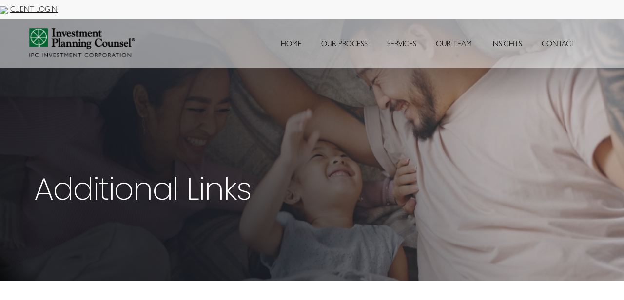

--- FILE ---
content_type: text/html;charset=UTF-8
request_url: https://www.dereckslattery.ca/additional-links
body_size: 58483
content:
<!DOCTYPE html> <script>/*<![CDATA[*/window.ariaLabelReadMore="Read more";window.ariaLabelClose="Close";/*]]>*/</script> <html class="ltr" dir="ltr" lang="en-US"> <head> <meta property="themeVersionId" content="4c5d8f49deea050e66f00470e500288bc3a03b494e75f36460bd09d16682ab9a"> <meta name="keywords" content=" "> <meta name="robots" content="nofollow" /> <meta content='IE=edge' http-equiv='X-UA-Compatible'> <meta charset='utf-8'> <meta content='width=device-width, initial-scale=1' name='viewport'> <meta property="og:title" content="Additional Links"/> <meta property="og:site_name" content="Dereck Slattery"/> <meta property="og:image" content="http://advisor.canadalife.com/delegate/services/file/331608/content"/> <meta property="twitter:image" content="http://advisor.canadalife.com/delegate/services/file/331608/content"/> <meta property="og:description" content=""/> <meta property="og:type" content="article"/> <meta property="og:tags" content=" "/> <script>/*<![CDATA[*/function updateOgImageProtocol(c){var a=document.querySelector("meta[property='"+c+"']");if(a){var b=a.getAttribute("content");if(!b.includes("http")&&!b.includes("https")){b="http://"+b}a.setAttribute("content",b)}else{console.log("property does not exists")}}updateOgImageProtocol("og:image");updateOgImageProtocol("twitter:image");/*]]>*/</script> <noscript> <style> .javascript { display:none; } .no-javascript { display:block; } </style> </noscript> <title> Additional Links </title> <meta content="text/html; charset=UTF-8" http-equiv="content-type" /> <link href="/da-base-theme/themes/da-default/images/favicon.ico" rel="Shortcut Icon" /> <link href="https&#x3a;&#x2f;&#x2f;www&#x2e;dereckslattery&#x2e;ca&#x2f;additional-links" rel="canonical" /> <link href="&#x2f;html&#x2f;css&#x2f;main&#x2e;css&#x3f;browserId&#x3d;other&#x26;themeId&#x3d;dadefault_WAR_dabasetheme&#x26;minifierType&#x3d;css&#x26;languageId&#x3d;en_US&#x26;b&#x3d;6101&#x26;t&#x3d;1548876931000" rel="stylesheet" type="text/css" /> <script type="text/javascript">/*<![CDATA[*/var Liferay={Browser:{acceptsGzip:function(){return false},getMajorVersion:function(){return 143},getRevision:function(){return"537.36"},getVersion:function(){return"143.0.0.0"},isAir:function(){return false},isChrome:function(){return true},isFirefox:function(){return false},isGecko:function(){return true},isIe:function(){return false},isIphone:function(){return false},isLinux:function(){return false},isMac:function(){return false},isMobile:function(){return false},isMozilla:function(){return false},isOpera:function(){return false},isRtf:function(){return true},isSafari:function(){return true},isSun:function(){return false},isWap:function(){return false},isWapXhtml:function(){return false},isWebKit:function(){return true},isWindows:function(){return true},isWml:function(){return false}},Data:{isCustomizationView:function(){return false},notices:[null]},ThemeDisplay:{getCDNDynamicResourcesHost:function(){return""},getCDNHost:function(){return""},getCompanyId:function(){return"10154"},getCompanyGroupId:function(){return"10192"},getUserId:function(){return"10158"},getDoAsUserIdEncoded:function(){return""},getPlid:function(){return"376745"},getLayoutId:function(){return"8"},getLayoutURL:function(){return"/additional-links"},isPrivateLayout:function(){return"false"},getParentLayoutId:function(){return"5"},getScopeGroupId:function(){return"376706"},getScopeGroupIdOrLiveGroupId:function(){return"376706"},getParentGroupId:function(){return"376706"},isImpersonated:function(){return false},isSignedIn:function(){return false},getDefaultLanguageId:function(){return"en_US"},getLanguageId:function(){return"en_US"},isAddSessionIdToURL:function(){return true},isFreeformLayout:function(){return false},isStateExclusive:function(){return false},isStateMaximized:function(){return false},isStatePopUp:function(){return false},getPathContext:function(){return""},getPathImage:function(){return"/image"},getPathJavaScript:function(){return"/html/js"},getPathMain:function(){return"/c"},getPathThemeImages:function(){return"/da-base-theme/themes/da-default/images"},getPathThemeRoot:function(){return"/da-base-theme/themes/da-default"},getURLControlPanel:function(){return"/group/control_panel;jsessionid=8290D5D2B5D738C03EBB486AC8EC74BD?doAsGroupId=376706&refererPlid=376745"},getURLHome:function(){return"https://www.dereckslattery.ca/web/guest"},getSessionId:function(){return"8290D5D2B5D738C03EBB486AC8EC74BD"},getPortletSetupShowBordersDefault:function(){return true}},PropsValues:{NTLM_AUTH_ENABLED:false}};var themeDisplay=Liferay.ThemeDisplay;Liferay.AUI={getBaseURL:function(){return"https://www.dereckslattery.ca/html/js/aui/"},getCombine:function(){return true},getComboPath:function(){return"/combo/?browserId=other&minifierType=&languageId=en_US&b=6101&t=1548876963000&p=/html/js&"},getFilter:function(){return{replaceStr:function(c,b,a){return b+"m="+(c.split("/html/js")[1]||"")},searchExp:"(\\?|&)/([^&]+)"}},getJavaScriptRootPath:function(){return"/html/js"},getLangPath:function(){return"aui_lang.jsp?browserId=other&themeId=dadefault_WAR_dabasetheme&colorSchemeId=01&minifierType=js&languageId=en_US&b=6101&t=1548876963000"},getRootPath:function(){return"/html/js/aui/"}};window.YUI_config={base:Liferay.AUI.getBaseURL(),comboBase:Liferay.AUI.getComboPath(),fetchCSS:true,filter:Liferay.AUI.getFilter(),root:Liferay.AUI.getRootPath(),useBrowserConsole:false};Liferay.authToken="9LQc2A1H";Liferay.currentURL="\x2fweb\x2fdereckslattery\x2fadditional-links\x2f";Liferay.currentURLEncoded="%2Fweb%2Fdereckslattery%2Fadditional-links%2F";/*]]>*/</script> <script src="/html/js/barebone.jsp?browserId=other&amp;themeId=dadefault_WAR_dabasetheme&amp;colorSchemeId=01&amp;minifierType=js&amp;minifierBundleId=javascript.barebone.files&amp;languageId=en_US&amp;b=6101&amp;t=1548876963000" type="text/javascript"></script> <script type="text/javascript">/*<![CDATA[*/Liferay.Portlet.list=["dacontent_WAR_daportlet_INSTANCE_1tWozPjn0sCs"];/*]]>*/</script> <link class="lfr-css-file" href="&#x2f;da-base-theme&#x2f;themes&#x2f;da-default&#x2f;css&#x2f;main&#x2e;css&#x3f;browserId&#x3d;other&#x26;themeId&#x3d;dadefault_WAR_dabasetheme&#x26;minifierType&#x3d;css&#x26;languageId&#x3d;en_US&#x26;b&#x3d;6101&#x26;t&#x3d;1764571137000" rel="stylesheet" type="text/css" /> <style type="text/css"></style> <script type="text/javascript">/*<![CDATA[*/var userName="";var hasCustomDomain=true;var favLogoId="$websiteOptions.favLogo";var favAltText="$websiteOptions.altTextFavLogo";if(hasCustomDomain){var favImgPath=(favLogoId&&favLogoId!=="null"&&!isNaN(favLogoId))?"/delegate/services/file/"+favLogoId+"/content":"/da-base-theme/themes/da-default/images/favicon.ico";var existingIcon=document.querySelector("head link[rel='Shortcut Icon'], head link[rel='icon']");if(existingIcon){existingIcon.href=favImgPath;existingIcon.type="image/png";existingIcon.title=favAltText}else{var link=document.createElement("link");link.rel="icon";link.type="image/png";link.href=favImgPath;link.title=favAltText;document.head.appendChild(link)}};/*]]>*/</script> <meta content="" name="description"> <!--[if lte IE 8]> <script src="https://html5shiv.googlecode.com/svn/trunk/html5.js"></script> <![endif]--> <link rel="stylesheet" type="text/css" href="/da-web/css/da-shared.css" /> <link rel="stylesheet" href="/da-web/libs/redactor/redactor.min.css" /> <!--[if lte IE 8]> <link rel="stylesheet" type="text/css" href="/da-base-theme/themes/da-default/css/../less/da-ie8-down.less" /> <![endif]--> <!--[if gte IE 9]> <link rel="stylesheet" type="text/css" href="/da-base-theme/themes/da-default/css/../less/da-ie9-up.less" /> <![endif]--> <!--[if IE]> <link rel="stylesheet" type="text/css" href="/da-base-theme/themes/da-default/css/../less/da-ie.less" /> <![endif]--> <style> @import url("https://use.typekit.net/ejp2qfk.css"); </style> <link rel="stylesheet" type="text/css" href="/da-base-theme/themes/da-default/css/da-theme.css"> <link rel="stylesheet" type="text/css" href="/da-web/css/daterangepicker/daterangepicker.css" /> <script type="text/javascript" src="/da-web/js/libs/jquery/jquery-1.9.1.min.js"></script> <script type="text/javascript" src="/da-base-theme/themes/da-default/js/bootstrap.min.js"></script> <script type="text/javascript" src="/da-web/js/libs/underscore/underscore-min.js"></script> <script type="text/javascript" src="/da-web/libs/html-diff/diff_match_patch.js"></script> <script type="text/javascript" src="/da-web/libs/html-diff/html-diff.js"></script> <script src="https://use.fontawesome.com/58fc760235.js"></script> <script type="text/javascript" src="/da-web/libs/jquery-lazy/js/jquery.lazy.min.js"></script> <script type="text/javascript" src="/da-web/js/libs/moment/moment-min.js"></script> <script type="text/javascript" src="/da-web/js/libs/daterangepicker/daterangepicker.min.js"></script> <script type="text/javascript" src="/da-base-theme/themes/da-default/js/global.js"></script> <script type="text/javascript" src="/da-base-theme/themes/da-default/js/main.js"></script> <script type="text/javascript" src="/da-web/js/Liferay.js"></script> <script type="text/javascript">/*<![CDATA[*/window.enableWebHistoryPermission=false;/*]]>*/</script> <script type="text/javascript" src="/da-web/js/meta.js"></script> <script type="text/javascript">/*<![CDATA[*/if(typeof da=="undefined"){da={}}if(typeof da.jQuery=="undefined"){da.jQuery=$}da.jQuery(function(){da.jQuery(".lazy").Lazy()});/*]]>*/</script> <script src="https://svc.webspellchecker.net/spellcheck31/wscbundle/wscbundle.js"></script> <script src="https://static.staticsave.com/ipccdev/ipcc-resources.js"></script> <script>/*<![CDATA[*/const advisorConfig={corp:"investment",yearsOfExperience:0,customBlogCategories:[],defaultBlogThumbnail:"",defaultVideoThumbnail:"",footerHideSubpages:"",footerCustomName:"",designation:"",teamConsultants:["Corrado Tiralongo","Rahim Dhalla"],videoHeaderFile:"",altLogo:"",navScrollOff:false,bookingLink:"",tenQuestionsLink:"",voaLink:"",officeDetails:{name:"Dereck Slattery",address:{lineOne:"213 Bonaccord Street",lineTwo:"",city:"Moncton",province:"NB",postalCode:"E1C 5M3"},phones:{local:"506-859-4456",cell:"",fax:""},},social:{facebookLink:"",linkedinLink:"",youtubeLink:""},coffeeSlice:{tag:"",subTag:"",buttonText:""},video:{advisorDefaultVideoThumb:""},newsletter:{advisor_stream_newsletter_id:"",advisor_stream_signup_id:""},podcast:{podcastHeader:"",podcastBody:"",podcastPlayer:{podcastLatestSrc:""},podcastLinks:{spotify:"",apple:"",youtube:"",blubrry:""}},mobileLogo:"",teamConfig:{introHTML:"Over 400 families in and around Moncton, New Brunswick trust us to provide financial advice and guidance on just about every money topic a family can encounter. We believe in following a practical and sensible approach to money management. It’s a simple philosophy, but patience and a practical approach have led to far richer rewards rather than the latest investment fad, or chasing an elusive rate of return. Our goal is to become trusted as the “go-to” resource on all things related to money. That's why we keep our finger on the pulse of what matters most to clients and what role money can play in a lifetime. And it’s also why we have built and continue to foster a network of relationships with respected financial specialists. Our clients know and appreciate that we work tirelessly to eliminate “Money Stress” from their lives so that they can make financial decisions with confidence.",layout:"circle",consultantsTitle:""},hideWorkWithUs:false,advisorCustomContentModules:{teamCharities:{hideIPCCares:false,charitiesArray:[]}},homePageHeaderOverride:"Advice<br><span class='ipc_accent-green'>your</span> way",homePageSubHeaderOverride:"For the life you have,<br>and the one you want."};const advisorTestimonials=[{quote:"Before linking up with Dereck Slattery to handle my investments and offer advice on the best course of financial action at different stages of my life, I felt a huge gap between myself and my financial strategies. More than 20 years ago that changed when Dereck took over the management of my portfolio. What distinguishes him particularly is his ability to listen and customize his recommendation to my needs. With his help I am able to reconnect with my financial goals and turn them into realities. I have consistently recommended Dereck's services to others, and have been told by those people that they are grateful too for the day they took their business to him.",author:"Edith Robb",shortBio:"President, Westmorland Communications Inc."},{quote:"Dereck Slattery has a unique skill of being able to cut through jargon and explain complicated issues in basic terms anyone can understand. That is vital if you are to build any kind of a secure relationship with the person handling your financial portfolio. At the same time, he provides excellent and consistent portfolio monitoring and his recommendations are backed by sound data. His advice to me over a 15-year period has been consistently correct. He is adept at keeping his clients in the know, and my wife and I are pleased to attend the regular education sessions that are offered. I have no hesitation in recommending Dereck. He has a deep understanding of financial trends and the ability to translate his knowledge into sound advice for his clients.",author:"Rocky Stultz",shortBio:"President, Call"}];const advisorBlogRoll=false;const videoLibrary=false;/*]]>*/</script><style> /* FONTS CONFIG */ /* Gill Sans FONTS */ @font-face { font-family: 'IPC Gill Sans'; font-style: normal; font-weight: 600; src: url('/da-base-theme/themes/da-default/fonts/Gill%20Sans%20Bold.otf') format('opentype'); } @font-face { font-family: 'IPC Gill Sans'; font-style: italic; font-weight: 700; src: url('/da-base-theme/themes/da-default/fonts/Gill%20Sans%20Bold%20Italic.otf') format('opentype'); } @font-face { font-family: 'IPC Gill Sans'; font-style: normal; font-weight: 200; src: url('/da-base-theme/themes/da-default/fonts/Gill%20Sans%20Light.otf') format('opentype'); } @font-face { font-family: 'IPC Gill Sans'; font-style: italic; font-weight: 200; src: url('/da-base-theme/themes/da-default/fonts/Gill%20Sans%20Light%20Italic.otf') format('opentype'); } @font-face { font-family: 'IPC Gill Sans'; font-style: normal; font-weight: 500; src: url('/da-base-theme/themes/da-default/fonts/Gill%20Sans%20Medium.otf') format('opentype'); } @font-face { font-family: 'IPC Gill Sans'; font-style: italic; font-weight: 500; src: url('/da-base-theme/themes/da-default/fonts/Gill%20Sans%20Medium%20Italic.otf') format('opentype'); } /* Poppins FONTS */ @font-face { font-family: 'IPC Poppins'; font-style: normal; font-weight: 700; src: url('/da-base-theme/themes/da-default/fonts/Poppins-Bold.ttf') format('truetype'); } @font-face { font-family: 'IPC Poppins'; font-style: italic; font-weight: 400; src: url('/da-base-theme/themes/da-default/fonts/Poppins-Italic.ttf') format('truetype'); } @font-face { font-family: 'IPC Poppins'; font-style: normal; font-weight: 300; src: url('/da-base-theme/themes/da-default/fonts/Poppins-Light.ttf') format('truetype'); } @font-face { font-family: 'IPC Poppins'; font-style: normal; font-weight: 500; src: url('/da-base-theme/themes/da-default/fonts/Poppins-Medium.ttf') format('truetype'); } @font-face { font-family: 'IPC Poppins'; font-style: normal; font-weight: 400; src: url('/da-base-theme/themes/da-default/fonts/Poppins-Regular.ttf') format('truetype'); } @font-face { font-family: 'IPC Poppins'; font-style: normal; font-weight: 600; src: url('/da-base-theme/themes/da-default/fonts/Poppins-SemiBold.ttf') format('truetype'); } </style> <script>/*<![CDATA[*/
    let hasDevScriptRun = false;

    const blogRoll = [
    {
            "id": "489950",
            "title": "Money Facts 2026",
            "author": "Corporate",
            "publishDate": "2026-01-15",
            "thumbnail": "/delegate/services/file/489991/content",
            "category": "Plan",
            "link": "/blog/489950-/-money-facts-2026",
            "extract": "",
            "titleFR": "Conseils monétaires 2026",
            "categoryFR": "",
            "thumbnailFR": "/delegate/services/file/490020/content",
            "extractFR": "",
            "translationAvailable": true
        },
        {
            "id": "489545",
            "title": "2025 Q4 investment insights: 2026 market outlook",
            "author": "Corporate",
            "publishDate": "2026-01-06",
            "thumbnail": "/delegate/services/file/489537/content",
            "category": "Plan",
            "link": "/blog/489545-/2025-q4-investment-insights-2026-market-outlook",
            "extract": "Insights from Corrado Tiralongo, Chief Investment Officer, Canada Life Investment Management Ltd., on the fourth financial quarter of 2025. ",
            "titleFR": "",
            "categoryFR": "",
            "thumbnailFR": "",
            "extractFR": "",
            "translationAvailable": false
        },
 {
            "id": "486930",
            "title": "Policy divergence, fading inflation pressures, and a weakening domestic backdrop",
            "author": "Corrado Tiralongo",
            "publishDate": "2025-12-10",
            "thumbnail": "/delegate/services/file/486922/content",
            "category": "Plan",
            "link": "/blog/486930-/policy-divergence-fading-inflation-pressures-and-a-weakening-domestic-backdrop",
            "extract": `Diverging monetary policies, easing global inflation pressures and a weakening domestic economy are shaping financial conditions as we move into 2026. Read the full commentary from Corrado Tiralongo, Vice President, Asset Allocation & Chief Investment`,
            "titleFR": "Divergence des politiques monétaires, atténuation des pressions inflationnistes et affaiblissement du contexte intérieur",
            "categoryFR": "",
            "thumbnailFR": "/delegate/services/file/487475/content",
            "extractFR": "L’inflation mondiale continue de reculer vers 2,5 %, bien que les écarts régionaux s’accentuent. Les États-Unis font face à une inflation persistante des services, ce qui devrait maintenir l’inflation fondamentale des dépenses de consommation...",
            "translationAvailable": true
        },
 {
            "id": "484433",
            "title": "Market commentary | Echoes of innovation: Lessons from past manias for today’s AI boom",
            "author": "Corrado Tiralongo",
            "publishDate": "2025-11-12",
            "thumbnail": "/delegate/services/file/484435/content",
            "category": "Plan",
            "link": "/blog/484433-Market-commentary-|-Echoes-of-innovation:-Lessons-from-past-manias-for-today’s-AI-boom",
            "extract": `Learn about how past market trends can help make sense of today’s AI boom`,
            "titleFR": "Échos de l’innovation : envisager le boom actuel de l’IA au moyen des leçons tirées des accès d’enthousiasme passés.",
            "categoryFR": "",
            "thumbnailFR": "/delegate/services/file/484465/content",
            "extractFR": "L’intelligence artificielle demeure le récit qui définit le présent cycle de marché. Elle transforme la façon dont les sociétés affectent le capital et dont les investisseurs évaluent la croissance future. Pourtant, l’ampleur et la concentration des",
            "translationAvailable": true
        },
 {
            "id": "481417",
            "title": "The Golden Dilemma: Valuation, De-dollarization, and What Comes Next",
            "author": "Corrado Tiralongo",
            "publishDate": "2025-11-06",
            "thumbnail": "/delegate/services/file/481419/content",
            "category": "Plan",
            "link": "/blog/481417-/the-golden-dilemma-valuation-de-dollarization-and-what-comes-next",
            "extract": `Gold’s surge above US$4,000 has reignited a familiar question: does this mark a new structural era or another cyclical overshoot? The metal’s inflation-adjusted price now sits near historic extremes, a level that in past cycles has been followed by...`,
            "titleFR": "Le dilemme de l’or : évaluation, dédollarisation et prochaines étapes.",
            "categoryFR": "",
            "thumbnailFR": "/delegate/services/file/481448/content",
            "extractFR": "Découvrez si la flambée des prix de l’or marque une nouvelle ère structurelle ou s’il ne s’agit que d’un autre excès cyclique.",
            "translationAvailable": true
        },
 {
            "id": "481427",
            "title": "Gold at US $4,000: What’s Driving It and Where Do We Go From Here?",
            "author": "Corrado Tiralongo",
            "publishDate": "2025-11-05",
            "thumbnail": "/delegate/services/file/481419/content",
            "category": "Plan",
            "link": "/blog/481427-/gold-at-us-4000-whats-driving-it-and-where-do-we-go-from-here",
            "extract": "Gold has surged past US$4,000 per ounce, rising roughly 50% year-to-date. Driven initially by central banks and Chinese demand, this rise has more recently been renewed by investor inflows from Western markets.",
            "titleFR": "L’or à 4 000 $ US : qu’est-ce qui explique cette envolée et que nous réserve l’avenir?",
            "categoryFR": "",
            "thumbnailFR": "/delegate/services/file/481439/content",
            "extractFR": "Découvrez les facteurs derrière la hausse de l’or et les perspectives pour ce précieux métal. ",
            "translationAvailable": true
        },
  {
            "id": "480955",
            "title": "Canada’s Budget Highlights 2025 - 2026",
            "author": "Corporate",
            "publishDate": "2025-11-05",
            "thumbnail": "/delegate/services/file/480947/content",
            "category": "Plan",
            "link": "/blog/480955-/canadas-budget-highlights-2025---2026",
            "extract": "Canada’s Federal Government released its new budget for the year ahead providing key details on important support programs. ",
            "titleFR": "",
            "categoryFR": "",
            "thumbnailFR": "",
            "extractFR": "",
            "translationAvailable": false
        },
  {
            "id": "479744",
            "title": "Market Monitor: With Jyotsana Wadera, Putnam Investments",
            "author": "Corporate",
            "publishDate": "2025-10-30",
            "thumbnail": "/delegate/services/file/479736/content",
            "category": "Plan",
            "link": "/blog/479744-/market-monitor-with-jyotsana-wadera-putnam-investments",
            "extract": "In the following four-minute video, Jyotsana Wadera, Senior Client Portfolio Manager with Putnam Investments,  reflects on the evolving market land scape, highlighting several factors contributing to a positive outlook for U.S. equities.",
            "titleFR": "Vidéo de l’observatoire du marché – Texte de Jyotsana Wadera",
            "categoryFR": "",
            "thumbnailFR": "/delegate/services/file/482640/content",
            "extractFR": "Dans cette vidéo de quatre minutes, Jyotsana Wadera de Putnam Investments partage son point de vue sur les actions américaines, en mettant l’accent sur les excellents bénéfices, la résilience des consommateurs et les thèmes d’investissement à long terme, comme l’IA et la médecine personnalisée. ",
            "translationAvailable": true
        },
   {
            "id": "479734",
            "title": "Market Monitor Video – Jack Manley",
            "author": "Corporate",
            "publishDate": "2025-10-30",
            "thumbnail": "/delegate/services/file/479726/content",
            "category": "Plan",
            "link": "/blog/479734-Market-Monitor-Video-–-Jack-Manley",
            "extract": "In this three-minute video, Jack Manley of J.P. Morgan Asset Management, shares a cautiously optimistic U.S. market outlook, highlighting strong consumer momentum, fiscal stimulus, and underappreciated upside potential amid policy uncertainty.",
              "titleFR": "Vidéo de l’observatoire du marché – Jack Manley",
            "categoryFR": "",
            "thumbnailFR": "/delegate/services/file/482602/content/",
            "extractFR": "Dans cette vidéo de trois minutes, Jack Manley, de J.P. Morgan Asset Management, fait part d’un optimisme prudent quant aux perspectives du marché américain, en soulignant l’important élan de la consommation, les mesures de relance budgétaire et le potentiel de hausse sous-estimé dans un contexte d’incertitude politique. ",
            "translationAvailable": true
        },
   {
            "id": "479723",
            "title": "Market Monitor: Insights from Leonie MacCaan ",
            "author": "Corporate",
            "publishDate": "2025-10-30",
            "thumbnail": "/delegate/services/file/479715/content",
            "category": "Plan",
            "link": "/blog/479723-/market-monitor-insights-from-leonie-maccaan",
            "extract": "In this two-minute video, Leonie MacCaan of Irish Life Investment Managers shares a cautiously optimistic U.S. market outlook, highlighting strong earnings, easing tariffs, and key risks to consider.",
            "titleFR": "Vidéo de l’observatoire du marché - Texte de Leonie MacCann",
            "categoryFR": "",
            "thumbnailFR": "/delegate/services/file/482649/content",
            "extractFR": "Dans cette vidéo de deux minutes, Leonie MacCann, Irish Life Investment Managers, fait part de son optimisme prudent quant aux perspectives du marché américain, en soulignant les excellents bénéfices, l’assouplissement des tarifs douaniers et les principaux risques à prendre en compte. ",
            "translationAvailable": true
        },
     {
            "id": "47913",
            "title": "Market Monitor: Insights from Mawer’s David Ragan ",
            "author": "Corporate",
            "publishDate": "2025-10-30",
            "thumbnail": "/delegate/services/file/479705/content",
            "category": "Plan",
            "link": "blog/479713-/market-monitor-insights-from-mawers-david-ragan",
            "extract": "In the following three-minute video, David Ragan of Mawer Investment Management shares insights on interest rates, AI infrastructure, and global opportunities in a dynamic investment landscape. ",
            "titleFR": "Vidéo sur la surveillance du marché - Texte de David Ragan ",
            "categoryFR": "",
            "thumbnailFR": "/delegate/services/file/482658/content",
            "extractFR": "Dans la vidéo de trois minutes qui suit, David Ragan, de Gestion de placements Mawer, nous fait part de ses perspectives sur les taux d’intérêt, l’infrastructure de l’IA et les possibilités mondiales dans un paysage d’investissement dynamique. ",
            "translationAvailable": true
        },
     {
            "id": "478543",
            "title": "Positioning for Resilience: A Global Market Perspective",
            "author": "Corporate",
            "publishDate": "2025-10-22",
            "thumbnail": "/delegate/services/file/469350/content",
            "category": "Plan",
            "link": "blog/478543-/positioning-for-resilience-a-global-market-perspective",
            "extract": "In his Q3 2025 update, Paul Punzo provides his take on equity markets, the economy, and current portfolio positioning for IPC Private Wealth. With a cautious but constructive outlook, Paul is emphasizing quality, earnings resilience, and macro signals as key themes heading into Q4. ",
            "titleFR": "Se positionner pour la résilience : une perspective mondiale des marché",
            "categoryFR": "",
            "thumbnailFR": "",
            "extractFR": "Dans sa mise à jour du troisième trimestre de 2025, Paul Punzo présente son point de vue sur les marchés boursiers, l’économie et le positionnement actuel des portefeuilles pour Patrimoine privé IPC. Avec une perspective prudente, mais optimiste, Paul met l’accent sur la qualité, la résilience des bénéfices et les signaux macroéconomiques comme thèmes clés à l’approche du quatrième trimestre. ",
            "translationAvailable": false
        },
        {
            "id": "477900",
            "title": "Resilience in Focus: Navigating Rate Cuts and Market Highs",
            "author": "Corporate",
            "publishDate": "2025-10-15",
            "thumbnail": "/delegate/services/file/477911/content",
            "category": "Plan",
            "link": "blog/477900-/resilience-in-focus-navigating-rate-cuts-and-market-highs",
            "extract": "In this client-friendly video, Blair Setford, Canada Life Investment Management Ltd.’s AVP of Product Management, discusses how global markets surged in Q3 amid rate cuts and strong earnings.",
            "titleFR": "Pleins feux sur la résilience : Composer avec les baisses de taux et les sommets des marchés ",
            "categoryFR": "",
            "thumbnailFR": "",
            "extractFR": "Dans cette vidéo destinée aux clients, Blair Setford, vice-président adjoint, Gestion des produits, Gestion de placements Canada Vie limitée, explique comment les marchés mondiaux ont bondi au troisième trimestre dans un contexte de réductions de taux et de bénéfices robustes. ",
            "translationAvailable": false
        },
           {
            "id": "477131",
            "title": "Q3 2025 Investment Insights | Balancing resilience and fragility",
            "author": "Corporate",
            "publishDate": "2025-10-08",
            "thumbnail": "/delegate/services/file/469338/content",
            "category": "Plan",
            "link": "blog/477131-/q3-2025-investment-insights--balancing-resilience-and-fragility",
            "extract": "The third quarter of 2025 reinforced a central tension in today’s markets: resilience in contrast to weakness elsewhere.",
            "titleFR": "",
            "categoryFR": "",
            "thumbnailFR": "",
            "extractFR": "",
            "translationAvailable": false
        },
        {
            "id": "470358",
            "title": "The Importance of Diversification and Long-Term Investing",
            "author": "Corporate",
            "publishDate": "2025-07-14",
            "thumbnail": "/delegate/services/file/469350/content",
            "category": "Plan",
            "link": "blog/470358-/the-importance-of-diversification-and-long-term-investing",
            "extract": "In his Q2 2025 market update, Paul Punzo, VP of Portfolio Strategy at IPC Private Wealth, highlights how markets faced significant volatility early in the quarter.",
            "titleFR": "",
            "categoryFR": "",
            "thumbnailFR": "",
            "extractFR": "",
            "translationAvailable": false
        },
        {
            "id": "469338",
            "title": "2025 Q2 investment insights: Embracing the Unknowable",
            "author": "Corporate",
            "publishDate": "2025-07-10",
            "thumbnail": "/delegate/services/file/469338/content",
            "category": "Plan",
            "link": "blog/469346-/2025-q2-investment-insights-embracing-the-unknowable",
            "extract": "From elevated geopolitical tensions to structural shifts in global trade, we’re potentially moving into an era where uncertainty tops risk.",
            "titleFR": "",
            "categoryFR": "",
            "thumbnailFR": "",
            "extractFR": "",
            "translationAvailable": false
        },
        {
            "id": "468690",
            "title": "Staying Disciplined Amid Global Uncertainty",
            "author": "Corporate",
            "publishDate": "2025-07-07",
            "thumbnail": "/delegate/services/file/468682/content",
            "category": "Plan",
            "link": "blog/468690-/staying-disciplined-amid-global-uncertainty",
            "extract": "In his Q2 2025 market update, Blair Setford, AVP of Product Development with Canada Life Investment Management Ltd., highlights a volatile start to the quarter, driven by newly imposed tariffs that triggered a global sell-off in equities and bonds.",
            "titleFR": "",
            "categoryFR": "",
            "thumbnailFR": "",
            "extractFR": "",
            "translationAvailable": false
        },
        {
            "id": "459690",
            "title": "Insights in 5: A Volatile Start to 2025",
            "author": "Corporate",
            "publishDate": "2025-04-14",
            "thumbnail": "/delegate/services/file/459682/content",
            "category": "Plan",
            "link": "blog/459690-/insights-in-5-a-volatile-start-to-2025",
            "extract": "In his Q1 2025 update, IPC's VP of Portfolio Strategy and CIO Paul Punzo notes that the first quarter of 2025 saw significant market turbulence due to escalating U.S. trade tensions.",
            "titleFR": "Texte pour 5 minutes chrono: Un début d'année 2025 instable on Vimeo",
            "categoryFR": "",
            "thumbnailFR": "/delegate/services/file/460416/content",
            "extractFR": "Dans sa mise à jour du premier trimestre 2025, Paul Punzo, vice-président de la stratégie de portefeuille et directeur principal des placements d’IPC, a fait remarquer que ce trimestre avait été marqué par d’importantes turbulences sur les marchés en raison des tensions commerciales croissantes avec les États-Unis.",
            "translationAvailable": true
        },
        {
            "id": "459218",
            "title": "Volatility: A Historical Perspective",
            "author": "Corporate",
            "publishDate": "2025-04-09",
            "thumbnail": "/delegate/services/file/459210/content",
            "category": "Plan",
            "link": "blog/459218-/volatility-a-historical-perspective",
            "extract": "Investors have a short memory when it comes to extreme market volatility. View our infographic to learn more.",
            "titleFR": "",
            "categoryFR": "",
            "thumbnailFR": "",
            "extractFR": "",
            "translationAvailable": false
        },
        {
            "id": "458664",
            "title": "Our Perspective: A Structural Break in Global Trade Norms",
            "author": "Corporate",
            "publishDate": "2025-04-07",
            "thumbnail": "/delegate/services/file/458656/content",
            "category": "Plan",
            "link": "blog/458664-Our-Perspective:-A-Structural-Break-in-Global-Trade-Norms",
            "extract": "In the following video, Blair Setford notes that after a strong year for equities in 2024, the first quarter of 2025 has disappointed investors.",
            "titleFR": "",
            "categoryFR": "",
            "thumbnailFR": "",
            "extractFR": "",
            "translationAvailable": false
        },
        {
            "id": "458110",
            "title": "Q1 2025 Investment Insights: Navigating Uncertainty Amid Trade Policy and Market Volatility",
            "author": "Corporate",
            "publishDate": "2025-04-01",
            "thumbnail": "/delegate/services/file/438575/content",
            "category": "Plan",
            "link": "blog/458110-/q1-2025-investment-insights",
            "extract": "Over the past few weeks, U.S. stocks, as measured by the S&P 500, have experienced a correction—defined as a 10% fall in prices from their peak.",
            "titleFR": "",
            "categoryFR": "",
            "thumbnailFR": "",
            "extractFR": "",
            "translationAvailable": false
        },
        {
            "id": "439160",
            "title": "In Conversation With: Staying Focused Amid Today's Uncertainties",
            "author": "Corporate",
            "publishDate": "2025-03-10",
            "thumbnail": "/delegate/services/file/439152/content",
            "category": "Plan",
            "link": "blog/439160-/staying-focused-amid-todays-uncertainties",
            "extract": "You may have noticed recent headlines focusing on trade tensions between Canada and the United States. This news has created uncertainty for many Canadians, raising concerns about jobs, economic stability, and personal savings.",
            "titleFR": "",
            "categoryFR": "",
            "thumbnailFR": "",
            "extractFR": "",
            "translationAvailable": false
        },
        {
            "id": "438583",
            "title": "Diversifying During Uncertain Times",
            "author": "Corporate",
            "publishDate": "2025-03-07",
            "thumbnail": "/delegate/services/file/438575/content",
            "category": "Plan",
            "link": "blog/438583-Diversifying-During-Uncertain-Times",
            "extract": "The recent imposition of U.S. tariffs on Canada has fuelled a surge in Canadian nationalism. In recent weeks, investors have increasingly asked, 'How much of my portfolio is in U.S. equities?'",
            "titleFR": "",
            "categoryFR": "",
            "thumbnailFR": "",
            "extractFR": "",
            "translationAvailable": false
        },
        {
            "id": "437988",
            "title": "Home Ownership Plans",
            "author": "Corporate",
            "publishDate": "2025-03-3",
            "thumbnail": "/delegate/services/file/437980/content",
            "category": "Plan",
            "link": "blog/437988-Home-Ownership-Plans",
            "extract": "Gain a better understanding of Canada's government sponsored plans for supporting home ownership by downloading our timely new infographic.",
            "titleFR": "Régimes d’accession à la propriété",
            "categoryFR": "Planifier",
            "thumbnailFR": "/delegate/services/file/437992/content",
            "extractFR": "Vous vous demandez comment le nouveau compte d’épargne libre d’impôt pour l’achat d’une première propriété (CELIAPP) peut être combiné aux programmes existants pour vous aider à épargner en vue de l’achat d’une propriété?",
            "translationAvailable": true
        },
        {
            "id": "434797",
            "title": "10 Ways to Grow Your RRSP",
            "author": "Corporate",
            "publishDate": "2025-02-14",
            "thumbnail": "/delegate/services/file/434789/content",
            "category": "Plan",
            "link": "blog/434797-/10-ways-to-grow-your-rrsp",
            "extract": "Are you looking for tips on how to make the most of your RRSP?",
            "titleFR": "",
            "categoryFR": "",
            "thumbnailFR": "",
            "extractFR": "",
            "translationAvailable": false
        },
        {
            "id": "429947",
            "title": "Trump - Reliably Unreliable",
            "author": "Corporate",
            "publishDate": "2025-02-18",
            "thumbnail": "/delegate/services/file/429939/content",
            "category": "Plan",
            "link": "blog/429947-/trump-reliably-unreliable",
            "extract": "Trusting his word is like forecasting the weather with a magic eight ball - you'll get an answer, but don't expect it to be the same tomorrow.",
            "titleFR": "Trump – assurément peu fiable",
            "categoryFR": "Planifier",
            "thumbnailFR": "/delegate/services/file/481448/content",
            "extractFR": "Le point de vue de Corrado Tiralongo, chef des placements, sur les politiques changeantes du président américain Trump.",
            "translationAvailable": true
        },
        {
            "id": "425555",
            "title": "Our Sub-advisor Outlook for 2025",
            "author": "Corporate",
            "publishDate": "2025-02-06",
            "thumbnail": "/delegate/services/file/425547/content",
            "category": "Plan",
            "link": "blog/425555-/market-monitor-our-sub-advisor-outlook-for-2025",
            "extract": "We recently sat down with some of our best-in-class sub-advisors to discuss what they’re excited about and how they have positioned their portfolios for 2025.",
            "titleFR": "",
            "categoryFR": "",
            "thumbnailFR": "",
            "extractFR": "",
            "translationAvailable": false
        },
        {
            "id": "425529",
            "title": "On Tariffs Between the U.S. and Canada",
            "author": "Corporate",
            "publishDate": "2025-02-06",
            "thumbnail": "/delegate/services/file/425521/content",
            "category": "Plan",
            "link": "blog/425529-/on-tariffs-between-the-us-and-canada",
            "extract": "In our video update, Investment Planning Counsel's VP of Portfolio Strategy discusses how IPC Private Wealth portfolio managers are preparing for tariffs.",
            "titleFR": "",
            "categoryFR": "",
            "thumbnailFR": "",
            "extractFR": "",
            "translationAvailable": false
        },
        {
            "id": "426093",
            "title": "Insights in 5: Changes In Leadership ",
            "author": "Corporate",
            "publishDate": "2025-01-16",
            "thumbnail": "/delegate/services/file/426085/content",
            "category": "Plan",
            "link": "/blog/426093-/changes-in-leadership",
            "extract": "In his Q4 commentary, IPC Private Wealth Portfolio Manager Simon Bowers notes that 2024 was a remarkable year in the markets. He expects equity performance to remain strong in 2025, while political changes will add uncertainty. ",
            "titleFR": "",
            "categoryFR": "",
            "thumbnailFR": "",
            "extractFR": "",
            "translationAvailable": false
        },
        {
            "id": "422279",
            "title": "Trump, tariffs and the 51st state – Impacts and risks for Canadians",
            "author": "Corporate",
            "publishDate": "2025-01-31",
            "thumbnail": "/delegate/services/file/422271/content",
            "category": "Plan",
            "link": "blog/422279-/trump-tariffs-and-the-51st-state",
            "extract": "On U.S. President Donald Trump&#39;s first day in office, he threatened to impose 25% tariffs on goods from Canada and Mexico by Feb. 1. The re-emergence of tariffs as a cornerstone of U.S. trade policy underlines the significance of global economic interdependence.",
            "titleFR": "Trump, tarifs douaniers et 51e État – Répercussions et risques pour les Canadiens",
            "categoryFR": "Planifier",
            "thumbnailFR": "/delegate/services/file/422271/content",
            "extractFR": "Dès son premier jour au pouvoir, le président américain Donald Trump a menacé d’imposer des tarifs douaniers de 25 % sur les marchandises en provenance du Canada et du Mexique à compter du 1er février.",
            "translationAvailable": true
        },
        {
            "id": "418328",
            "title": "Money Facts 2025",
            "author": "Corporate",
            "publishDate": "2025-01-23",
            "thumbnail": "/delegate/services/file/418320/content",
            "category": "Plan",
            "link": "blog/418328-Money-Facts-2025",
            "extract": "Tax rates, RRSP and TFSA contribution limits and CPP benefit amounts change every year. Learn about these changes with our handy new Money Facts guide for 2025 and keep your financial plans on track.",
            "titleFR": "Faits financiers 2025",
            "categoryFR": "Planifier",
            "thumbnailFR": "/delegate/services/file/418332/content",
            "extractFR": "Les taux d’imposition, les plafonds de cotisation des REER et CELI et les prestations du RPC changent tous les ans. Apprenez-en davantage sur ces changements.",
            "translationAvailable": true
        },
        {
            "id": "416171",
            "title": "Navigating the Global Economic Landscape in 2025",
            "author": "Corporate",
            "publishDate": "2025-01-20",
            "thumbnail": "/delegate/services/file/356809/content",
            "category": "Plan",
            "link": "blog/416171-Navigating-the-Global-Economic-Landscape-in-2025",
            "extract": "In his Q4 2024 update, Corrado Tiralongo looks to 2025 and sees numerous challenges, including U.S. trade policies, structural issues in China and slow growth in the eurozone. Despite these obstacles, we expect global gross domestic product ('GDP') to grow by approximately 3%.",
            "titleFR": "",
            "categoryFR": "",
            "thumbnailFR": "",
            "extractFR": "",
            "translationAvailable": false
        },
        {
            "id": "414296",
            "title": "Elections Have Consequences",
            "author": "Corporate",
            "publishDate": "2025-01-16",
            "thumbnail": "/delegate/services/file/414279/content",
            "category": "Plan",
            "link": "blog/414296-Elections-Have-Consequences",
            "extract": "In his Q4 2024 update, Blair Setford highlights a strong year for equity investors, with records set across the globe.",
            "titleFR": "",
            "categoryFR": "",
            "thumbnailFR": "",
            "extractFR": "",
            "translationAvailable": false
        },
        {
            "id": "412408",
            "title": "Money Dates 2025",
            "author": "Corporate",
            "publishDate": "2025-01-09",
            "thumbnail": "/delegate/services/file/412456/content",
            "category": "Plan",
            "link": "blog/412408-2025-Money-Dates",
            "extract": "Here is a summary of all the important dates in 2025 to diarize in your annual financial planning calendar.",
            "titleFR": "",
            "categoryFR": "",
            "thumbnailFR": "",
            "extractFR": "",
            "translationAvailable": false
        },
        {
            "id": "338012",
            "title": "Is It Time to Transition Out of High-Interest Savings Accounts?",
            "author": "Corporate",
            "publishDate": "2024-11-08",
            "thumbnail": "/delegate/services/file/338004/content",
            "category": "Learn",
            "link": "blog/338012-Is-It-Time-to-Transition-Out-of-High-Interest-Savings-Accounts?",
            "extract": "After spending years on the sidelines of investor portfolios, high-interest savings accounts (HISAs) have surged in popularity.",
            "titleFR": "",
            "categoryFR": "",
            "thumbnailFR": "",
            "extractFR": "",
            "translationAvailable": false
        },
        {
            "id": "374558",
            "title": "2024 Presidential Election Predictions & Odds",
            "author": "Corrado Tiralongo",
            "publishDate": "2024-10-30",
            "thumbnail": "/delegate/services/file/374450/content",
            "category": "Invest",
            "link": "blog/374558-2024-Presidential-Election-Predictions-&-Odds",
            "extract": "With only a few days to the U.S. election, we're taking a look at the current landscape and what might happen next.",
            "titleFR": "",
            "categoryFR": "",
            "thumbnailFR": "",
            "extractFR": "",
            "translationAvailable": false
        },
        {
            "id": "374568",
            "title": "Broad Bull Market Continues",
            "author": "Simon Bowers",
            "publishDate": "2024-10-16",
            "thumbnail": "/delegate/services/file/374560/content",
            "category": "Invest",
            "link": "blog/374568-Broad-Bull-Market-Continues",
            "extract": "In his Q3 Update, Portfolio Manager Simon Bowers discusses recent developments in the financial markets and the issues that should remain top of mind for investors.",
            "titleFR": "",
            "categoryFR": "",
            "thumbnailFR": "",
            "extractFR": "",
            "translationAvailable": false
        },
        {
            "id": "374578",
            "title": "A Promising Economic Outlook Despite Some Risks",
            "author": "Blair Setford",
            "publishDate": "2024-10-09",
            "thumbnail": "/delegate/services/file/374570/content",
            "category": "Invest",
            "link": "blog/374578-A-Promising-Economic-Outlook-Despite-Some-Risks",
            "extract": "IPC Portfolio Services Vice President Blair Setford provides his take on what drove the markets during Q3 2024 and the risks that investors face over the short term in this three-minute video.",
            "titleFR": "",
            "categoryFR": "",
            "thumbnailFR": "",
            "extractFR": "",
            "translationAvailable": false
        },
        {
            "id": "374588",
            "title": "Three Big Questions about the Post-Pandemic Economic Outlook",
            "author": "Corrado Tiralongo",
            "publishDate": "2024-10-02",
            "thumbnail": "/delegate/services/file/374580/content",
            "category": "Invest",
            "link": "blog/374588-Three-Big-Questions-about-the-Post-Pandemic-Economic-Outlook",
            "extract": "Recently, I was fortunate to spend 10 days in the interior of British Columbia, far from civilization and in the company of the mountains, grizzly bears and mountain goats. The experience allowed me to unburden my mind...",
            "titleFR": "",
            "categoryFR": "",
            "thumbnailFR": "",
            "extractFR": "",
            "translationAvailable": false
        },
        {
            "id": "374440",
            "title": "It's time in the market that matters most",
            "author": "Corporate",
            "publishDate": "2024-08-21",
            "thumbnail": "/delegate/services/file/374432/content",
            "category": "Learn",
            "link": "blog/374440-It's-time-in-the-market-that-matters-most",
            "extract": "Over the past few years, a combination of rising interest rates, increasing inflation and a global pandemic gave investors plenty of reasons to pause on putting their money into the markets.",
            "titleFR": "Lìmportance d’investir à long terme",
            "categoryFR": "Apprendre",
            "thumbnailFR": "/delegate/services/file/374432/content",
            "extractFR": "Au cours des dernières années, ceux qui ont continué à investir dans les marchés pendant cette période tumultueuse récoltent maintenant les fruits de leurs efforts.",
            "translationAvailable": true
        },
        {
            "id": "374430",
            "title": "Recession Fears, Market Sell-off - Key Questions for What Comes Next",
            "author": "Corporate",
            "publishDate": "2024-08-07",
            "thumbnail": "/delegate/services/file/374422/content",
            "category": "Learn",
            "link": "blog/374430-Recession-Fears,-Market-Sell-off---Key-Questions-for-What-Comes-Next",
            "extract": "So much for the summer lull. Stock markets are in turmoil and bond yields have fallen significantly as fears about a U.S. recession have taken hold.",
            "titleFR": "",
            "categoryFR": "",
            "thumbnailFR": "",
            "extractFR": "",
            "translationAvailable": false
        },
        {
            "id": "374420",
            "title": "Insights in 5: Data Will Drive Economic Policy Forward",
            "author": "Corporate",
            "publishDate": "2024-07-18",
            "thumbnail": "/delegate/services/file/374412/content",
            "category": "Learn",
            "link": "blog/374420-Insights-in-5:-Data-Will-Drive-Economic-Policy-Forward",
            "extract": "In his Q2 Update, Portfolio Manager Simon Bowers discusses recent developments in the financial markets and the issues that remain top of mind as we head into the second half of 2024.",
            "titleFR": "",
            "categoryFR": "",
            "thumbnailFR": "",
            "extractFR": "",
            "translationAvailable": false
        },
        {
            "id": "374410",
            "title": "How To Dollar-Cost Average Out of a HISA into a Diversified Portfolio",
            "author": "Corporate",
            "publishDate": "2024-07-12",
            "thumbnail": "/delegate/services/file/374402/content",
            "category": "Invest",
            "link": "blog/374410-How-To-Dollar-Cost-Average-Out-of-a-HISA-into-a-Diversified-Portfolio",
            "extract": "Popular risk-mitigating strategy 'helps people sleep better at night'",
            "titleFR": "Transférer les fonds de votre compte d’épargne à intérêt élevé dans un portefeuille diversifié à l’aide d’achats périodiques par sommes fixes",
            "categoryFR": "Investir",
            "thumbnailFR": "/delegate/services/file/374402/content",
            "extractFR": "Après avoir passé deux ans à conserver ses économies dans un compte d'épargne à intérêt élevé relativement sûr, réinvestir dans le marché peut sembler éprouvant.",
            "translationAvailable": true
        },
        {
            "id": "338032",
            "title": "Insights in 5: Adding Value Through Active Management",
            "author": "Corporate",
            "publishDate": "2024-04-16",
            "thumbnail": "/delegate/services/file/338192/content",
            "category": "Learn",
            "link": "blog/338032-Insights-in-5:-Adding-Value-Through-Active-Management",
            "extract": "The third week of February marked a crucial period for IPC Private Wealth clients, featuring up to four major portfolio events.",
            "titleFR": "",
            "categoryFR": "",
            "thumbnailFR": "",
            "extractFR": "",
            "translationAvailable": false
        },
        {
            "id": "338022",
            "title": "Keeping Your Investing FOMO and FUD in Check",
            "author": "Corporate",
            "publishDate": "2024-04-16",
            "thumbnail": "/delegate/services/file/338014/content",
            "category": "Invest",
            "link": "blog/338022-Keeping-Your-Investing-FOMO-and-FUD-in-Check",
            "extract": "In his Q1 2024 update, Rana notes that the financial markets have kicked off 2024 on a strong note, with the S&P 500 climbing approximately 13% (CDN) in the first quarter, marking the most robust start since 2019.",
            "titleFR": "",
            "categoryFR": "",
            "thumbnailFR": "",
            "extractFR": "",
            "translationAvailable": false
        },
        {
            "id": "338052",
            "title": "TFSA & RRSP 2024",
            "author": "Corporate",
            "publishDate": "2024-02-08",
            "thumbnail": "/delegate/services/file/338044/content",
            "category": "Plan",
            "link": "blog/338052-TFSA-&-RRSP-2024",
            "titleFR": "CELI et REER 2024",
            "categoryFR": "Planifier",
            "thumbnailFR": "/delegate/services/file/446311/content",
            "extractFR": "Découvrez si un CELI, un REER ou une combinaison des deux sont les meilleurs pour atteindre vos objectifs financiers, en tenant compte de vos priorités.",
            "translationAvailable": true
        },
        {
            "id": "338062",
            "title": "Money Facts 2024",
            "author": "Corporate",
            "publishDate": "2024-01-31",
            "thumbnail": "/delegate/services/file/338054/content",
            "category": "Plan",
            "link": "blog/338062-Money-Facts-2024",
            "titleFR": "Conseils Monétaires 2024",
            "categoryFR": "Planifier",
            "thumbnailFR": "/delegate/services/file/446401/content",
            "extractFR": "Les taux d’imposition, les plafonds de cotisation aux REER et aux CELI ainsi que les montants des prestations du RPC changent chaque année. Découvrez ces changements grâce à notre nouveau guide pratique Money Facts pour 2024.",
            "translationAvailable": true
        },
        {
            "id": "338072",
            "title": "Market Monitor: Our Investment Specialists Outlook for 2024",
            "author": "Corporate",
            "publishDate": "2024-01-24",
            "thumbnail": "/delegate/services/file/338064/content",
            "category": "Invest",
            "link": "blog/338072-Market-Monitor:-Our-Investment-Specialists-Outlook-for-2024",
            "titleFR": "Observatoire du marché : Perspectives de nos spécialistes en placements pour 2024",
            "categoryFR": "Investir",
            "thumbnailFR": "/delegate/services/file/446429/content",
            "extractFR": "",
            "translationAvailable": true
        },
        {
            "id": "338092",
            "title": "Money Dates 2024",
            "author": "Corporate",
            "publishDate": "2024-01-18",
            "thumbnail": "/delegate/services/file/338084/content",
            "category": "Plan",
            "link": "blog/338092-Money-Dates-2024",
            "titleFR": "Dates Importantes 2024",
            "categoryFR": "Planifier",
            "thumbnailFR": "/delegate/services/file/446420/content",
            "extractFR": "Voici un résumé de toutes les dates importantes en 2024 à inscrire dans votre calendrier annuel de planification financière.",
            "translationAvailable": true
        },
        {
            "id": "338112",
            "title": "Key Investment Themes and Risks for 2024",
            "author": "Corporate",
            "publishDate": "2023-12-19",
            "thumbnail": "/delegate/services/file/338104/content",
            "category": "Learn",
            "link": "blog/338112-Key-Investment-Themes-and-Risks-for-2024",
            "titleFR": "",
            "categoryFR": "",
            "thumbnailFR": "",
            "extractFR": "",
            "translationAvailable": false
        },
        {
            "id": "338102",
            "title": "Faith: The Key to Investing During Uncertain Times",
            "author": "Corporate",
            "publishDate": "2024-01-11",
            "thumbnail": "/delegate/services/file/338182/content",
            "category": "Learn",
            "link": "blog/338102-Faith:-The-Key-to-Investing-During-Uncertain-Times",
            "titleFR": "",
            "categoryFR": "",
            "thumbnailFR": "",
            "extractFR": "",
            "translationAvailable": false
        },
        {
            "id": "338082",
            "title": "Central Banks, Fixed Income, and the Year Ahead",
            "author": "Corporate",
            "publishDate": "2024-01-24",
            "thumbnail": "/delegate/services/file/338172/content",
            "category": "Learn",
            "link": "blog/338082-Central-Banks,-Fixed-Income,-and-the-Year-Ahead",
            "titleFR": "",
            "categoryFR": "",
            "thumbnailFR": "",
            "extractFR": "",
            "translationAvailable": false
        },
        {
            "id": "337821",
            "title": "Canada's Budget Highlights 2024 – 2025",
            "author": "Corporate",
            "publishDate": "2024-04-17",
            "thumbnail": "/delegate/services/file/338162/content",
            "category": "Learn",
            "link": "blog/337821-Canada's-Budget-Highlights-2024-–-2025",
            "titleFR": "Points saillants du budget du Canada pour l’exercice 2024-2025",
            "categoryFR": "Apprendre",
            "thumbnailFR": "/delegate/services/file/446475/content",
            "extractFR": "Le gouvernement fédéral du Canada a publié son nouveau budget pour l’année à venir, fournissant des détails essentiels sur d’importants programmes de soutien.",
            "translationAvailable": true
        },
        {
            "id": "356807",
            "title": "Moving Money Out of a High-interest Savings Account",
            "author": "Corporate",
            "publishDate": "2024-06-11",
            "thumbnail": "/delegate/services/file/356799/content",
            "category": "Plan",
            "link": "blog/356807-Moving-Money-Out-of-a-High-interest-Savings-Account",
            "extract": "HISAs are a good short-term solution when interest rates are high. In light of the recent rate cuts, there may be better opportunities for long-term investors.",
            "titleFR": "Ce qu’il faut savoir avant de retirer son argent d’un compte d’épargne à intérêt élevé",
            "categoryFR": "Planifier",
            "thumbnailFR": "/delegate/services/file/446733/content",
            "extractFR": "Les comptes d'épargne à intérêt élevé sont une bonne solution à court terme lorsque les taux d'intérêt sont élevés. Cependant, étant donné les récentes baisses des taux d'intérêt, de meilleures possibilités pourraient s'offrir aux investisseurs...",
            "translationAvailable": true
        },
        {
            "id": "356817",
            "title": "Moving Money Out of a High-interest Savings Account",
            "author": "Corporate",
            "publishDate": "2024-07-04",
            "thumbnail": "/delegate/services/file/356809/content",
            "category": "Invest",
            "link": "blog/356817-Bank-of-Canada-Cut-Interest-Rates-in-June-with-More-Expected",
            "extract": "The Bank of Canada (BOC) and the European Central Bank (ECB) cut interest rates in early June as predicted in our Q1 commentary.",
            "titleFR": "",
            "categoryFR": "",
            "thumbnailFR": "",
            "extractFR": "",
            "translationAvailable": false
        }
    ];
    console.log('blogRoll - loaded');

    const backgroundImageLibrary = {
        "ourProcess": {
            "link": "/documents/10180/421227/2nd-banner-Our-Process-1500x445.png",
            "alt": "Couple on holiday abroad",
            "altFR": ""
        },
        "clientSolutions": {
            "link": "/documents/10180/421227/2nd-banner-Client_Solutions-1500x445.png",
            "alt": "",
            "altFR": ""
        },
        "contactUs": {
            "link": "/documents/10180/421227/2nd-banner-Contact-1500x445.png",
            "alt": "",
            "altFR": ""
        },
        "ourServices": {
            "link": "/documents/10180/421227/2nd-banner-Services-1500x445.png",
            "alt": "",
            "altFR": ""
        }
    }
    console.log('banner image library loaded');

    const consultantsLibrary = [
        {
            "name": "Burgundi Garst",
            "designation": "",
            "position": "Mortgage Agent",
            "location": "Level 1 (License #: 10428)",
            "profileImage": "https://advisor.canadalife.com/documents/10180/335018/Burgundi-Garst.png"
        },
        {
            "name": "Russ Elford",
            "designation": "CFP®, RRC",
            "position": "Senior Wealth Advisor",
            "location": "IPC Securities Corporation",
            "profileImage": "https://advisor.canadalife.com/documents/10180/335018/russelelford.png"
        },
        {
            "name": "Nicole Haliburton",
            "designation": "",
            "position": "Licensed Associate",
            "location": "IPC Securities Corporation",
            "profileImage": "https://advisor.canadalife.com/documents/10180/335018/nicollehaliburton.png"
        },
        {
            "name": "Karlyn Elford",
            "designation": "",
            "position": "Investment Associate",
            "location": "IPC Securities Corporation",
            "profileImage": "https://advisor.canadalife.com/documents/10180/335018/Karlyn-Elford.png"
        },
        {
            "name": "Halle Wychopen",
            "designation": "",
            "position": "Client Services Manager",
            "location": "IPC Securities Corporation",
            "profileImage": "https://advisor.canadalife.com/documents/10180/335018/Halle-Wychopen.png"
        },
        {
            "name": "Rahim Dhalla",
            "designation": "CIM",
            "position": "Director, Portfolio Management",
            "location": "IPC Portfolio Services",
            "profileImage": "https://advisor.canadalife.com/documents/10180/335018/Rahim.png",
            "bio": "<p>As director of the Portfolio Analytics team, Rahim is responsible for the design and implementation of analytically based solutions to generate portfolio and sub-advisor risk profiles. These analyses are used to conduct portfolio composition and risk evaluation assessments on all Counsel investment solutions. He is responsible for conducting regular attribution reviews and performance modeling on Counsel’s funds and portfolios. Rahim also assists the Chief Investment Officer in conducting regular qualitative reviews of Counsel’s investment specialists.</p>"
        },
        {
            "name": "Corrado Tiralongo",
            "designation": "",
            "position": "VP, Asset Allocation & CIO",
            "location": "Canada Life Investment Management Ltd.",
            "positionFR": "Directeur principal des placements",
            "locationFR": "Canada Life Investment Management Ltd.",
            "profileImage": "https://advisor.canadalife.com/documents/10180/335018/CorradoConsultant.png"
        },
        {
            "name": "Kyle Scopie",
            "designation": "",
            "position": "Business Partner",
            "location": "IPC Private Wealth",
            "bio": "",
            "profileImage": "https://advisor.canadalife.com/documents/10180/421227/Kyle_Scopie_520x330.png"
        },
        {
            "name": "Paul Punzo",
            "designation": "",
            "position": "AVP Portfolio Strategy",
            "location": "IPC Portfolio Management",
            "bio": "",
            "profileImage": "https://advisor.canadalife.com/documents/10180/421227/Paul_Punzo_520x330.png"
        },
        {
            "name": "Wayne Gillespie",
            "designation": "",
            "position": "Senior Portfolio Strategist",
            "location": "IPC Private Wealth",
            "positionFR": "Senior Portfolio Strategist",
            "locationFR": "IPC Private Wealth",
            "profileImage": "https://advisor.canadalife.com/documents/10180/335018/Wayne+Gillespie_520x330.png"
        },
        {
            "name": "Lee Bowes",
            "designation": "",
            "position": "Portfolio Manager",
            "location": "IPC Private Wealth",
            "profileImage": "https://advisor.canadalife.com/documents/10180/335018/Lee_Bowes_520x330.png"
        },
        {
            "name": "Simon Bowers",
            "designation": "",
            "position": "Portfolio Manager",
            "location": "IPC Private Wealth",
            "bio": "Simon joined IPC in April of 2022, after 20 years at Guardian Capital where he was the head of retail trading and a Portfolio Manager running both a fund and a fleet SMA program. Prior to that, he worked at E*Trade Canada in trade management for 2 years and as a demutualization specialist at Manulife Financial for 2 years. Simon holds the CIM, the Certified International Wealth Manager designation (conferred by the Association of International Wealth Management), is a Fellow of the CSI, a Certified Executor’s Advisor (CICEA), and holds the Responsible Investment Advisor Certification from RI Canada.",
            "profileImage": "https://advisor.canadalife.com/documents/10180/335018/Simon_Bowers_520x330.png"
        },
        {
            "name": "Dennis Serre",
            "designation": "",
            "position": "Tax & Pension Specialist",
            "location": "Serre Financial",
            "profileImage": "https://advisor.canadalife.com/documents/10180/335018/Dennis+Serre+Consultant.png"
        },
        {
            "name": "Jim Govanis",
            "designation": "BA (Econ)",
            "position": "Mortgage Specialist",
            "location": "",
            "profileImage": "https://advisor.canadalife.com/documents/10180/335018/jim-govanis.png"
        },
        {
            "name": "Graeme Dickson",
            "designation": "",
            "position": "Regional Vice President",
            "location": "IPC Portfolio Services",
            "profileImage": "https://advisor.canadalife.com/documents/10180/335018/graeme-dickson.png"
        },
        {
            "name": "Chris J. Korte, B.Ed. CFP®",
            "designation": "B.Ed. CFP®",
            "position": "Financial Planner",
            "location": "IPC Investment Corporation",
            "profileImage": "https://advisor.canadalife.com/documents/10180/335018/chris-j-korte.png"
        },
        {
            "name": "David Lamb",
            "designation": "",
            "position": "Consultant",
            "location": "IPC Investment Corporation",
            "bio": "<p>David has over 20 years of experience as an independent financial consultant and estate planning professional.</p><p>Although David is now retired and is no longer licensed to offer investment or insurance recommendations, he acts as an unlicensed 'consultant' for us internally within FCWM (not with IPC), as his familiarity with many of our clients, his wisdom, and his advice , is invaluable.</p>",
            "profileImage": "https://advisor.canadalife.com/documents/10180/335018/david-lamb.png"
        },
        {
            "name": "Charles Maaskant",
            "designation": "CFP®",
            "position": "Financial Advisor",
            "location": "IPC Investment Corporation",
            "bio": "<p>Charlie was born and raised in the rural Clinton area and currently resides in the St. Mary's area with his spouse and three children.</p><p>He has over 20 years experience as an investment and estate planning professional. Charlie has successfully completed the Certified Financial Planners Course, and is a member of the Canadian Association of Farm Advisors. Charlie specializes in solutions for business owners and farmers.</p><p><i>Insurance products available through Charles Maaskant.</i></p>",
            "profileImage": "https://advisor.canadalife.com/documents/10180/335018/charles-maskaante.png"
        },
        {
            "name": "Scott Douglas",
            "designation": "MBA",
            "position": "Financial Advisor",
            "location": "IPC Investment Corporation",
            "bio": "<p>After more than 45 years in the financial services industry, the time is right for me to bring on a partner so that, over time, I may transition into retirement.</p><p>My goal is to see your financial affairs looked after by a well qualified team that will bring you ongoing confidence and success. I am pleased to announce I have formed a strategic alliance with Paul Edmiston and his team at IPC Securities.</p><p>I have worked alongside Paul for more than 20 years and many of you already know him. There are many reasons I have elected to partner with Paul. I know him to have the integrity needed to give clients the assurance that their goals will be achieved. He is extremely detail oriented and able to deal with the very complicated world that investors face today. And I know he is a capable communicator, a key element for me. However the most exciting aspect of this partnership is the fact that Paul is a full service investment advisor and is able to offer you even more investment tools than I have been able to.</p><p>Over the past several decade I have witnessed a crescendo of risks in the investment world. As I prepare to step into the background as an advisor, I want to know my successor has the tools needed to deal with all sorts of investment risks. Paul has all the resources I have enjoyed and many more including individual stocks, ETFs and bonds as well as mutual funds, insurance products, GICs and more. The addition of being able to offer individual stocks may well prove to be a valuable tool going forward. I will leave it to Paul to send you some information about the resources he can put to work for you, but I am confident he can and will deliver the peace of mind all my clients seek.</p><p>This is why he will become my (and my family's) advisor as well. Over the coming weeks and months I will be very happy to arrange a meeting to introduce you to Paul.</p><p>For the moment things remain the same. Same phone number, same quarterly statements and so on. I will be available to assist you in any way I can. This is the beginning of my eventual retirement. I am focused on putting the right people in place to make this transition as seamless as possible for you. Paul and his team will closely mirror my business values, processes and spirit.</p><p>It continues to be a privilege working with you and I thank you for your ongoing support and confidence.</p><p><i>Insurance products available through Scott Douglas.</i></p>",
            "profileImage": "https://advisor.canadalife.com/documents/10180/335018/scott-douglas.png"
        },
        {
            "name": "David Wright",
            "designation": "",
            "position": "Financial Advisor",
            "location": "IPC Investment Corporation",
            "bio": "<p>David has over 25 years experience as an investment professional. He assists us in the preparation of detailed comprehensive financial plans for your retirement, insurance and tax & estate planning needs.</p>",
            "profileImage": "https://advisor.canadalife.com/documents/10180/335018/david-wright.png"
        },
        {
            "name": "Sarah Lock",
            "designation": "",
            "position": "Financial Advisor",
            "location": "IPC Investment Corporation",
            "bio": "",
            "profileImage": "https://advisor.canadalife.com/documents/10180/335018/sarah-locke.png"
        },
        {
            "name": "Justin Lacchin",
            "designation": "",
            "position": "Wealth Advisor",
            "location": "IPC Securities Corporation",
            "profileImage": "https://advisor.canadalife.com/documents/10180/335018/justin-lacchin.png"
        },
        {
            "name": "Janet Pringle",
            "designation": "",
            "position": "Senior Financial Planner",
            "location": "",
            "profileImage": "https://advisor.canadalife.com/documents/10180/335018/janet-pringle.png"
        },
        {
            "name": "McGoey Brothers Insurance Brokers",
            "designation": "",
            "position": "",
            "location": "",
            "profileImage": "https://advisor.canadalife.com/documents/10180/335018/mcgoey-brothers-insurance-brokers.png",
            "bio": "<p>Coming soon...</p>"
        },
        {
            "name": "Dennis Charrette",
            "designation": "CFP, CIM, FCSI",
            "position": "Financial Planner ",
            "location": "IPC Investment Corporation",
            "profileImage": "https://advisor.canadalife.com/documents/10180/335018/Dennis-Charrette.png"
        },
        {
            "name": "Lindsay Baker",
            "designation": "BA, CFP®, TEP",
            "position": "Financial Planner",
            "location": "IPC Investment Corporation",
            "profileImage": ""
        },
        {
            "name": "Maralyn Kublek",
            "designation": "",
            "position": "Licenced Assistant",
            "location": "IPC Investment Corporation ",
            "profileImage": "https://advisor.canadalife.com/documents/10180/335018/Maralyn-Kublek.png"
        },
        {
            "name": "Cathy Charrette",
            "designation": "",
            "position": "Event Co-ordinator",
            "location": "Ayr Financial Services Inc.",
            "profileImage": ""
        },
        {
            "name": "Adam Teasdale",
            "designation": "BAFS, CFP®, FDS",
            "position": "Senior Wealth Advisor",
            "location": "",
            "profileImage": "https://advisor.canadalife.com/documents/10180/335018/Adam-Teasdale.png"
        },
        {
            "name": "Travis Bagnall",
            "designation": "CFP®",
            "position": "Investment Advisor",
            "location": "",
            "profileImage": "https://advisor.canadalife.com/documents/10180/335018/Travis-Bagnall.png"
        },
        {
            "name": "Alison Faber",
            "designation": "",
            "position": "Investment Associate",
            "location": "",
            "profileImage": "https://advisor.canadalife.com/documents/10180/335018/alison-faber.png"
        },
        {
            "name": "Peggy A. Sheppard",
            "designation": "",
            "position": "Mortgage Agent (Lic.# M08004209), Invis (Lic.# 10801)",
            "location": "AMP, EPC",
            "profileImage": "https://advisor.canadalife.com/documents/10180/335018/Peggy-Sheppard.png"
        },
        {
            "name": "B. Leeann Dennis",
            "designation": "",
            "position": "Benefits Consultant",
            "location": "",
            "profileImage": "https://advisor.canadalife.com/documents/10180/335018/Leeann-Dennis.png"
        },
        {
            "name": "Letitia Fluit",
            "designation": "M.B.A.(Hons.),CFP®,TEP, CIM®",
            "position": "Wealth Advisor",
            "location": "",
            "profileImage": "https://advisor.canadalife.com/documents/10180/335018/Letitia-Fluit_520x330.png"
        },
        {
            "name": "Lorraine Graham",
            "designation": "CHS™, CCS™",
            "position": "Insurance Specialist",
            "location": "",
            "profileImage": "https://advisor.canadalife.com/documents/10180/335018/Lorraine+Graham_520x330.png"
        },
        {
            "name": "Larry Burns",
            "designation": "CFP®, CLU™",
            "position": "Insurance Specialist",
            "location": "",
            "profileImage": "https://advisor.canadalife.com/documents/10180/335018/Larry_Burns.png"
        },
        {
            "name": "Jerry Bosscher",
            "designation": "AMP",
            "position": "Mortgage Broker",
            "location": "",
            "profileImage": "https://advisor.canadalife.com/documents/10180/335018/Jerry_Bosscher.png"
        },
        {
            "name": "Sophie Moryoussef",
            "designation": "B.Sc., CEA",
            "position": "Insurance Specialist",
            "location": "",
            "profileImage": "https://advisor.canadalife.com/documents/10180/335018/Sophie_Moryoussef.png"
        },
        {
            "name": "Christine Robillard",
            "readMoreLink": "christine-robillard",
            "designation": "",
            "position": "Mutual Fund Dealer Representative",
            "positionFR": "Représentante de courtier en épargne collective",
            "location": "",
            "locationFR": "",
            "profileImage": "https://advisor.canadalife.com/documents/10180/335018/christine.png",
            "bio": "<p>She worked for a large financial institution and a financial planning firm before starting her own business.</p><p>In 2017 Christine joined the Mansfield Private Counsel team to offer more services to small and medium-sized business owners. She also wanted to share with other representatives a dynamic and quality vision of financial planning and the sustainability of her business. Christine has received numerous awards both professionally and through her involvement as a volunteer with the Richelieu movement and the Montreal Chamber of Commerce. She was the first woman in Quebec to obtain the title of 5-star Emeritus Insurer with Manulife. Christine enjoys good food, travel, wine, and politics. She is the mother of three children and grandmother of three grandchildren.</p><p>514-288-7106 (x212)</p><p>Christine.Robillard@mansfieldprivatecounsel.com</p>",
            "bioFR": "<p>Christine Robillard a travaillé pour le compte d’une grande institution financière et d’un cabinet de planification financière avant de fonder sa propre entreprise.</p><p>En 2017, Mme Robillard s’est jointe à l’équipe de Conseil Privé Mansfield afin d’offrir des services accrus aux propriétaires de petites et moyennes entreprises. Elle souhaitait également partager avec d’autres représentants sa vision de la planification financière, axée sur la qualité et le dynamisme, ainsi que les faire bénéficier de la viabilité de sa pratique. Elle a obtenu de nombreux prix tant au chapitre professionnel que personnel, notamment pour son implication à titre de bénévole au sein du mouvement Richelieu et de la Chambre de commerce du Montréal métropolitain. En outre, elle a été la première femme au Québec à obtenir le titre d’assureur émérite 5 étoiles auprès de Manuvie. Elle aime la bonne chère, les voyages, le vin et la politique.Elle est mère de trois enfants et grand- mère de trois petits - enfants.</p><p>514-288-7106, poste 212</p><p>Christine.Robillard@mansfieldprivatecounsel.com</p>"
        },
        {
            "name": "Bruno Starnino",
            "readMoreLink": "bruno-starnino",
            "designation": "",
            "position": "Mutual Fund Dealer Representative",
            "positionFR": "Conseiller en sécurité financière",
            "location": "",
            "locationFR": "",
            "profileImage": "https://advisor.canadalife.com/documents/10180/335018/Bruno.png",
            "bio": "<p>An entrepreneur at heart and with an impressive professional track record as a partner in a general insurance office and family business, Bruno chose to join Manulife Securities in 2002.</p><p>From there, he can get closer to his clients and share with them his vast business experience acquired over the years. In 2017, he joined Mansfield Private Counsel to continue his professional development and to work alongside advisors who are passionate and equally discerning. Finally in 2020, Bruno along with the Mansfield office transitioned to Investment Planning Counsel. Being an excellent communicator, he knows how to demonstrate the benefits of his financial and insurance recommendations. Bruno is a husband, father of 3 teenagers, a not-so-bad golfer and lover of wine and good food. He is always more than ready to share his knowledge.</p><p>\"Rest assured that my client's best interest is my first priority.\"<br>Insurance products available through Bruno Starnino Inc.</p><p>514-288-7106 (x213)<br>bruno.starnino@mansfieldprivatecounsel.com</p>",
            "bioFR": "<p>Entrepreneur dans l’âme et doté d’une impressionnante feuille de route professionnelle en tant que partenaire d’un bureau d’assurance de dommages et d’une entreprise familiale, Bruno Starnino a choisi de se joindre à Placements Manuvie en 2002.</p><p>Dans le cadre de ses fonctions, M. Starninoil pouvait ainsi se rapprocher davantage de ses clients et les faire bénéficier de sa vaste expérience en affaires acquise au fil du temps. En 2017, il s’est joint à Conseil Privé Mansfield pour accroître son savoir-faire et collaborer avec des conseillers partageant sa passion et son discernement. Excellent communicateur, il sait bien démontrer les avantages que procurent ses recommandations en matière de finance et d’assurances. Marié et père de trois adolescents, M. Starnino est un amateur de vin ainsi que de bonne chère et se débrouille assez bien au golf. Par ailleurs, il est toujours prêt à partager ses connaissances. L’intérêt de ses clients demeure sa priorité absolue.</p><p>514-288-7106, poste 213<br>bruno.starnino@mansfieldprivatecounsel.com</p>"
        },
        {
            "name": "Antonella Tiberi",
            "readMoreLink": "antonella-tiberi",
            "designation": "",
            "position": "Marketing Assistant",
            "positionFR": "Adjointe du marketing",
            "location": "",
            "locationFR": "",
            "profileImage": "https://advisor.canadalife.com/documents/10180/335018/antonella.png",
            "bio": "<p>After graduating from Concordia University with a B. Comm in administrative management, Antonella worked for a major technology company in various key positions.</p><p>She joined the financial services industry in 2004 as a Marketing Assistant. Over the years she has acquired immense financial product knowledge and is ready to work with you to solve any admin and process issues. She is a team player and aims to bring everyone together. Antonella enjoys travelling, suppers with friends and family and gardening.</p><p>514-288-7106 (x214)</p><p>antonella.tiberi@mansfieldprivatecounsel.com</p>",
            "bioFR": "<p>Après avoir obtenu un baccalauréat en commerce spécialisé en gestion administrative de l'Université Concordia, Antonella Tiberi a travaillé pour une grande entreprise de technologie, où elle a occupé divers postes clés.</p><p>Mme Tiberi s’est jointe au secteur des services financiers en 2004 en tant qu'assistante au marketing. Au fil des ans, elle a acquis de vastes connaissances sur les produits financiers. Elle met son immense savoir-faire au profit des clients afin de les aider à résoudre les problèmes liés à administration et aux processus. Dotée d’un bon esprit d’équipe, elle possède également des qualités de rassembleur. Elle aime voyager, jardiner ainsi que déguster des repas avec ses proches.</p><p>514-288-7106, poste 214</p><p>antonella.tiberi@mansfieldprivatecounsel.com</p>"
        },
        {
            "name": "Sabrina Smith",
            "designation": "AMP, Mortgage Agent",
            "position": "Mortgage Agent (Lic#M08003978)",
            "location": "Mortgage Intelligence (Lic#10428) Counsel Portfolio Services",
            "profileImage": "https://advisor.canadalife.com/documents/10180/335018/SabrinaSmith.png"
        },
        {
            "name": "Jasmine Sweatman",
            "designation": "",
            "position": "",
            "location": "Sweatman Law",
            "profileImage": ""
        },
        {
            "name": "Raymond James",
            "designation": "",
            "position": "Financial Advisor",
            "location": "",
            "profileImage": "https://advisor.canadalife.com/documents/10180/335018/RaymondJames.png"
        },
        {
            "name": "Crystal Langley",
            "designation": "",
            "position": "Financial Planner",
            "location": "",
            "profileImage": "https://advisor.canadalife.com/documents/10180/335018/CrystalLangley.png"
        },
        {
            "name": "Terry S. Turner",
            "designation": "Certified Financial Planner®",
            "position": "CFP®, RFP, FCSI, CIM",
            "location": "",
            "profileImage": "https://advisor.canadalife.com/documents/10180/335018/TerryTurner.png"
        },
        {
            "name": "Alanna Purcell",
            "designation": "Life Insurance Specialist, PPI Solutions",
            "position": "BHS",
            "location": "",
            "profileImage": "https://advisor.canadalife.com/documents/10180/335018/AlannaPurcell.png"
        },
        {
            "name": "PPI Solutions",
            "designation": "",
            "position": "",
            "location": "",
            "profileImage": "https://advisor.canadalife.com/documents/10180/335018/PpiSolutions.png",
            "bio": "<p>Coming soon...</p>"
        },
        {
            "name": "Tish Black",
            "designation": "Senior Associate Wealth Advisor",
            "position": "Senior Associate Wealth Advisor<br>B.B.A.",
            "location": "",
            "profileImage": "https://advisor.canadalife.com/documents/10180/335018/TishBlack.png"
        },
        {
            "name": "George Kennedy",
            "designation": "Investment Advisor",
            "position": "Investment Advisor<br>BSc, MSc",
            "location": "",
            "profileImage": "https://advisor.canadalife.com/documents/10180/335018/GeorgeKennedy.png"
        },
        {
            "name": "Erica Leger",
            "designation": "Associate Wealth Advisor",
            "position": "Associate Wealth Advisor<br>B.B.A – Finance",
            "location": "",
            "profileImage": "https://advisor.canadalife.com/documents/10180/335018/EricaLeger.png"
        },
        {
            "name": "Kleighten Killam",
            "designation": "",
            "position": "Investment Associate",
            "location": "",
            "profileImage": "https://advisor.canadalife.com/documents/10180/335018/KleightenKillam.png"
        },
        {
            "name": "Joseph Randall",
            "designation": "",
            "position": "Investment Associate",
            "location": "",
            "profileImage": "https://advisor.canadalife.com/documents/10180/335018/JosephRandall.png"
        },
        {
            "name": "Greg Rushton",
            "designation": "",
            "position": "",
            "location": "",
            "profileImage": "https://advisor.canadalife.com/documents/10180/335018/GregRushton.png"
        },
        {
            "name": "Liiban A. Hersi",
            "designation": "CFP®, CIM, FMA, FCSI",
            "position": "Sr. Financial Advisor",
            "location": "",
            "profileImage": "https://advisor.canadalife.com/documents/10180/335018/LiibanA.Hersi.png"
        },
        {
            "name": "Alwin Fearon",
            "designation": "CFP®",
            "position": "Sr. Financial Advisor",
            "location": "",
            "profileImage": "https://advisor.canadalife.com/documents/10180/335018/AlwinFearon.png"
        },
        {
            "name": "Michael Asadoorian",
            "designation": "CPA, CMA",
            "position": "Investment Advisor",
            "location": "",
            "profileImage": "https://advisor.canadalife.com/documents/10180/335018/MichaelAsadoorian.png"
        },
        {
            "name": "Harjeet Ghatora",
            "designation": "",
            "position": "",
            "location": "",
            "profileImage": "https://advisor.canadalife.com/documents/10180/335018/HarjeetGhatora.png"
        },
        {
            "name": "Gary Booth",
            "designation": "Chartered Accountant",
            "position": "",
            "location": "",
            "profileImage": "https://advisor.canadalife.com/documents/10180/335018/GaryBooth.png"
        },
        {
            "name": "Richard Chuback",
            "designation": "",
            "position": "Estate Lawyer , Phone # 416 787 1162 x224",
            "location": "Email: rchuback@chubacklaw.com",
            "profileImage": "https://advisor.canadalife.com/documents/10180/335018/RichardChuback.png"
        },
        {
            "name": "Curtis Cleaver",
            "designation": "",
            "position": "Partner",
            "location": "Brown Beattie O'Donovan LLP",
            "bio": "<p>Curtis is a lawyer in BBO's corporate/commercial and real estate group. His practice is focused on commercial transactions, general corporate matters, real estate and leasing, as well as wills and estates. Curtis has experience representing local, national and international clients on wide-ranging legal matters and across various industries. Curtis is a London native and is active in the community. He is currently serving as past-President of The London Club and was the youngest president in the Club's 140-year history. He enjoys golfing and playing hockey in his spare time. Curtis earned his Bachelor of Laws degree from the University of Western Ontario in 2008 and was called to the Bar in 2009.</p>",
            "profileImage": "https://advisor.canadalife.com/documents/10180/335018/Curtis_Cleaver_520x330.png"
        },
        {
            "name": "Jeremy A. Giles",
            "designation": "",
            "position": "Partner",
            "location": "MacNeill Edmundson",
            "bio": "<p>Jeremy strives to assist business owners with all of their financial needs - from assistance with routine financial reporting, to annual financial statements and the related statutory filings, to income tax and business succession planning. Jeremy also assists not-for-profit organizations and registered charities with their annual financial statements and statutory filings, providing assurance services when required. These clients include both local and national not-for-profit organizations and registered charities as well as condominium corporations. Jeremy has a vast knowledge of both Sage 50 (formerly Simply Accounting) and Quickbooks and is able to assist clients with routine reporting as well as implementation and conversion. When away from the office, Jeremy enjoys spending time with his wife, Marlene, and their three children, Liam, Ella and Lily. Either with clients or in his free time, Jeremy enjoys playing sports, most notably golf, baseball and volleyball.</p>",
            "profileImage": "https://advisor.canadalife.com/documents/10180/335018/Jeremy_Giles_520x330.png"
        },
        {
            "name": "Vanessa Cullen",
            "designation": "CIM, CFP®, EPC",
            "position": "Senior Associate",
            "location": "",
            "bio": "",
            "profileImage": "https://advisor.canadalife.com/documents/10180/335018/Vanessa+Cullen_Consultant.png"
        },
        {
            "name": "Jason Henderson",
            "designation": "",
            "position": "Investment Representative",
            "location": "",
            "bio": "",
            "profileImage": "https://advisor.canadalife.com/documents/10180/421227/Jason_Henderson_520x330.png"
        },
        {
            "name": "Karen Archer",
            "designation": "",
            "position": "Investment Representative",
            "location": "",
            "bio": "",
            "profileImage": "https://advisor.canadalife.com/documents/10180/421227/Karen_Archer_520x330.png"
        },
        {
            "name": "Alisha Cluff",
            "designation": "",
            "position": "Investment Representative",
            "location": "",
            "bio": "",
            "profileImage": "https://advisor.canadalife.com/documents/10180/421227/Alisha_Cluff_520x330.png"
        },
        {
            "name": "Gay Kukovica",
            "designation": "",
            "position": "Investment Representative",
            "location": "",
            "bio": "",
            "profileImage": "https://advisor.canadalife.com/documents/10180/421227/gay_Kukovica_520x330.png"
        },
        {
            "name": "Sarah Congi",
            "designation": "",
            "position": "Marketing Assistant",
            "location": "",
            "bio": "",
            "profileImage": "https://advisor.canadalife.com/documents/10180/421227/Sarah_Congi_520x330.png"
        },
        {
            "name": "Viana Klobuch",
            "designation": "",
            "position": "Marketing Assistant",
            "location": "",
            "bio": "",
            "profileImage": "https://advisor.canadalife.com/documents/10180/421227/Viani_klobuch_520x330.png"
        },
        {
            "name": "Rikki Norman",
            "designation": "",
            "position": "Administrative Assistant",
            "location": "",
            "bio": "",
            "profileImage": "https://advisor.canadalife.com/documents/10180/421227/rikki-norman_520x330.png"
        },
        {
            "name": "Paul Kent",
            "designation": "",
            "position": "Insurance Manager",
            "location": "",
            "bio": "",
            "profileImage": "https://advisor.canadalife.com/documents/10180/421227/paul-kent.png"
        },
        {
            "name": "Chris Hadjiyianni",
            "designation": "EPC, CFP®",
            "position": "Wealth Advisor",
            "location": "IPC Securities Corporation",
            "bio": "",
            "profileImage": "https://advisor.canadalife.com/documents/10180/421227/chris-hadjiyianni.png"
        },
        {
            "name": "Paulina Hadjiyianni",
            "designation": "CFP®, BBA , CFDS",
            "position": "Associate Portfolio Manager",
            "location": "IPC Securities Corporation",
            "bio": "",
            "profileImage": "https://advisor.canadalife.com/documents/10180/421227/paulina-hadjiyianni.png"
        },
        {
            "name": "Rhoda Hadjiyianni",
            "designation": "",
            "position": "Client Relationship Manager",
            "location": "IPC Securities Corporation",
            "bio": "",
            "profileImage": "https://advisor.canadalife.com/documents/10180/421227/rhoda-hadjiyianni.png"
        },
        {
            "name": "Eugenia Damianakis",
            "designation": "",
            "position": "Executive Assistant",
            "location": "IPC Securities Corporation",
            "bio": "",
            "profileImage": "https://advisor.canadalife.com/documents/10180/421227/eugenia-damianakis.png"
        },
        {
            "name": "Ryan Shewchuk",
            "designation": "",
            "position": "Tax Lawyer",
            "location": "Greenfields Law",
            "bio": "Ryan is our go-to professional for complex tax planning situations. He works on large corporate transactions and implements effective tax strategies for business owners.",
            "profileImage": ""
        },
        {
            "name": "Ratuski Law Office",
            "designation": "",
            "position": "Estate Lawyer",
            "location": "",
            "bio": "Our team has collaborated with Arlene Ratuski and Alexandra Dueck-Dunsford to ensure that our clients’ estate planning wishes are accomplished.",
            "profileImage": ""
        },
        {
            "name": "Susan Yakabowich",
            "designation": "",
            "position": "Gift Planning Consultant",
            "location": "",
            "bio": "We collaborate with Susan to ensure that we stay up to date with the latest philanthropic strategies. We work with her to provide tax-efficient gifting strategies for our clients.",
            "profileImage": ""
        },
        {
            "name": "Abe Harder",
            "designation": "",
            "position": "Legacy Transition Advisor",
            "location": "",
            "bio": "It is a great honour to continue on in the financial advisory practice founded by Abe. His decades of experience in working with clients are the foundation of the wisdom that he provides when we consult with him.",
            "profileImage": ""
        },
        {
            "name": "Troy Domenco",
            "designation": "CPA",
            "position": "Accounting Consultant",
            "location": "",
            "bio": "Troy is a Certified Professional Accountant that deals primarily with small businesses and corporations. He specializes in Tax planning, company structure and Federal and Provincial tax. He will meet with you at either your home, your business or at our office on Henderson Hwy.",
            "profileImage": ""
        },
        {
            "name": "Team Insurance Brokers",
            "designation": "",
            "position": "Insurance Consultant",
            "location": "",
            "bio": "Team Insurance Brokers have offices on Henderson Hwy and Main Street. They offer Residential & Commercial Insurance, Watercraft Insurance, Contract & Commercial Surety Bonding, Travel Health and MPI products such as Autopac, driver's license renewals and rental car insurance.",
            "profileImage": ""
        },
        {
            "name": "Dawson Young",
            "designation": "CFP® FMA",
            "position": "Financial Planner",
            "location": "",
            "bio": "Life is constantly changing, which is why you need a plan, and a pro-active advisor, that can adapt with your evolving needs and goals. Dawson Young CFP®, FMA offers a wealth of experience as your Financial Planner. Dawson joined the financial services industry over twenty years ago and has been providing professional financial solutions to individuals since. He holds the Certified Financial Planner® (CFP) designation, and Financial Management Advisor (FMA) designation. He is committed to ongoing professional development, continually enhancing his expertise within the industry to provide clients with the most current and professional advice possible.",
            "profileImage": "https://advisor.canadalife.com/documents/10180/421227/Dawson+Young+8-25.png"
        },
        {
            "name": "Joan Whyte-Elliot",
            "designation": "",
            "position": "Financial Advisor",
            "location": "",
            "bio": "Joan Whyte-Elliot is a seasoned Financial Advisor who has been proudly serving the Kawartha Lakes for many years, helping individuals, families, and businesses navigate their financial journeys with confidence. Known for her warm, approachable style and deep expertise, Joan specializes in creating personalized financial strategies that align with her clients' goals, whether it's building wealth, planning for retirement, or securing a lasting legacy. Her long-standing commitment to the region reflects not only her professional dedication but also her genuine care for the people she serves, making her a trusted and respected figure in the local financial landscape.",
            "profileImage": "https://advisor.canadalife.com/documents/10180/421227/Joan+Whyte-Elliot.png"
        },
        {
            "name": "Heather Anderson",
            "designation": "",
            "position": "Office Manager",
            "location": "",
            "bio": "Heather joined the team in September 2020 as office manager and assistant to Dawson Young. She has extensive experience working with people in a variety of settings and brings a strong administrative and customer service background. Heather believes that providing the best client experience is of the utmost importance. Her excellent organizational skills and meticulous approach to each task ensure that client needs are met in a timely and efficient manner.",
            "profileImage": "https://advisor.canadalife.com/documents/10180/421227/Heather+Anderson.png"
        },
        {
            "name": "Jasmin G. Gaudreau",
            "designation": "B.Com, AMP",
            "position": "Mortgage Broker (Lic#M08001961), Mortgage Intelligence (Lic#10428)",
            "location": "",
            "bio": "",
            "profileImage": "https://advisor.canadalife.com/documents/10180/421227/Jasmin.png"
        },
        {
            "name": "Teresa Keill",
            "designation": "",
            "position": "Client Care Manager",
            "location": "IPC Investment Corporation",
            "bio": "",
            "profileImage": "https://advisor.canadalife.com/documents/10180/421227/Teresa.png"
        },
        {
            "name": "Geoffrey Sgarbossa",
            "designation": "CD, CFP®, RIS",
            "position": "Financial Planner",
            "location": "",
            "bio": "",
            "profileImage": "https://advisor.canadalife.com/documents/10180/421227/Geoffrey_S.png"
        },
        {
            "name": "Larry Berdugo",
            "designation": "CFP®",
            "position": "Financial Consultant",
            "location": "",
            "bio": "",
            "profileImage": "https://advisor.canadalife.com/documents/10180/421227/Larry+Berdugo.png"
        },
        {
            "name": "Samuel J. Posner",
            "designation": "",
            "position": "Business Lawyer Platform Law",
            "location": "",
            "bio": "",
            "profileImage": "https://advisor.canadalife.com/documents/10180/421227/Samuel+J.+Posner.png"
        },
        {
            "name": "Magalie Tessler",
            "designation": "",
            "position": "Residential and Commercial Real Estate Specialist  ",
            "location": "",
            "bio": "",
            "profileImage": "https://advisor.canadalife.com/documents/10180/421227/Magalie+Tessler.png"
        },
        {
            "name": "Tracey Rompain",
            "designation": "CFP®, EPC",
            "position": "Senior Financial Planner",
            "location": "",
            "bio": "As a CERTIFIED FINANCIAL PLANNER professional, I strive to make a positive difference in the lives of others by helping them plan for financial success and future prosperity. I started in the financial services industry in 1996, working with a local advisor as his administrator and eventually, his Branch Manager.  Through this experience, I learned that I enjoy planning and working with people and it became clear to me that I had found my passion.  Shortly thereafter, I became an insurance and mutual fund licensed and continue to take courses to expand my knowledge of our ever-changing industry.I will provide you and your family with the information you need to make the best financial decisions to reach your personal goals. I am here to help you develop all aspects of your planning needs:  buying your first home, education funds for your children, retirement income planning, lifestyle protection or developing a comprehensive estate plan. I can assist you in each area by conducting detailed meetings with open communication which allows me to understand your goals and develop a Personalized Wealth Management Strategy. Credentials. I am a CERTIFIED FINANCIAL PLANNER professional, so you can be sure I provide expert and professional financial planning services. To earn this designation, I had to complete an approved educational program, pass a rigorous examination and meet stringent experience requirements. I also adhere to a professional Code of Ethics and fulfill annual continuing education requirements to remain aware of current planning strategies and financial trends. As an Elder Planner Counsellor, I have also been trained in the specific needs, wants and issues concerning today's elder demographic. I have been taught to address the many aspects of aging that can impact your financial and social circumstances. Knowing the issues and alternatives unique to senior life is an important part of the bigger picture. Recently I have also completed the Certified Executor Advisor (CEA). Personal Information. I thoroughly enjoy calling Vancouver Island my home and currently reside in Colwood with my husband, Kirt, and daughters, Leann and Faith. In my spare time I enjoy supporting my girls with their school and extra-curricular activities.  As such, a lot of my time is spent at the softball fields or the volleyball court. I also enjoy cooking, sewing and the occasional camping getaway with friends. I believe it's important to support the continued success of my community. I particularly enjoy volunteering at my daughters schools. I have held various positions on the Parent's Advisory Council. Volunteered in all aspects of being a softball and volleyball Mom, and now involved in rowing. At each level with each girl we have adopted a “family in need” to help someone need to teach the girls about charity and giving back. My family and I practice sound financial planning and feel that it benefits our overall well-being and sense of security. Tracey.Rompain@ipcc.org Insurance products available through Tracey Rompain.",
            "profileImage": "https://advisor.canadalife.com/documents/10180/421227/Tracey+Rompain.png"
        },
        {
            "name": "Cindy M. Haynes",
            "designation": "B.S., LL.B",
            "position": "Barrister, Solicitor & Notary Public",
            "location": "",
            "bio": "",
            "profileImage": "https://advisor.canadalife.com/documents/10180/421227/Cindy+M.+Haynes.png"
        },
        {
            "name": "Kent Littleton",
            "designation": "BA",
            "position": "Financial Advisor",
            "location": "",
            "bio": "",
            "profileImage": "https://advisor.canadalife.com/documents/10180/421227/Kent+Littleton.png"
        },
        {
            "name": "Darcy Knight",
            "designation": "BSc",
            "position": "Financial Planner",
            "location": "",
            "bio": "",
            "profileImage": "https://advisor.canadalife.com/documents/10180/421227/Darcy+Knight.png"
        },
        {
            "name": "Lorne Campbell",
            "designation": "",
            "position": "Lawyer Family & Estate Law",
            "location": "",
            "bio": "",
            "profileImage": "https://advisor.canadalife.com/documents/10180/421227/Lorne+Campbell.png"
        },
        {
            "name": "Valente CPAs",
            "designation": "",
            "position": "",
            "location": "",
            "bio": "",
            "profileImage": "https://advisor.canadalife.com/documents/10180/421227/Valente.png"
        },
        {
            "name": "Michael Segal",
            "designation": "",
            "position": "Professional Corporation",
            "location": "Wills, Powers of Attorney & Family Trusts - <a href='https://www.mdsegal.ca/'>www.mdsegal.ca</a>",
            "bio": "<p>Michael Segal graduated from McGill University with a B. A. with honors in political science in 1971 and then Graduated from McGill University with LLB. in 1974 and was called to the Bar in Ontario in 1976. In the late 1970's he taught a basic law course at Algonquin College and produced the booklet ''Starting Your Own Business''.</p><p>He was one of the instructors for the commercial law section of the Bar Admissions Course for the Law Society of Upper Canada in Ottawa from 1998 2005. He has presented papers and lectured to different groups in different areas of business law, wills and estates. He is an active member of S.T.E.P., Society of Trust and Estate Practitioners (Canada) and is a past Chair of the Ottawa branch and of the national board of directors. He holds the designation of TEP. Michael sat on the Board of Directors of the National Capital American Chamber of Commerce Chapter for a number of years. Michael received his Certified Specialist designation in Corporate and Commercial Law in October 2004 from the Law Society of Upper Canada and restricts his practice to corporate and commercial and tax and estate planning and related matters.</p>",
            "profileImage": "https://advisor.canadalife.com/documents/10180/421227/Michael+Segal_Consultant.png"
        },
        {
            "name": "Betty-Anne Howard",
            "designation": "M.S.W., B.A.(Hons), CFP®, CLU, CHS",
            "position": "Certified Financial Planner",
            "location": "Insurance Specialist",
            "bio": "<p>Contact Robert Roby for further information</p>",
            "profileImage": "https://advisor.canadalife.com/documents/10180/421227/Betty+Anne+Howard_Consultant.png"
        },
        {
            "name": "Chad Southwell & Patty Southwell",
            "designation": "",
            "position": "Mortgage Specialists The Southwell Mortgage Team",
            "location": "Mortgage Consultants - <a href='https://www.southwellmortgages.com/'>www.southwellmortgages.com</a>",
            "bio": "<p>We are Chad and Patty Southwell, an Ottawa based husband and wife mortgage broker team with over 25 years of combined experience. Top notch customer service is our first priority.</p><p>Our team offers one stop shopping to over 45 major lenders with a mortgage that is tailored to our customers' needs. We are flexible to our clients' schedules working days, evening and weekends. Customers satisfaction is our first priority, that means we listen to your needs and carry out your vision. Our team offers the lowest rates possible and matches the customer to the bank. We offer residential, construction, secondary and commercial financing. Our business specializes in alternative financing for customers who do not fit the bank underwriting criteria. We work with our customers to assess their needs and secure affordable mortgage refinancing. Through coaching and guidance, we aim to restore each customer to a stronger financial position. <a href='mailto:cpsouthwell@sympatico.ca'>Contact Us</a></p>",
            "profileImage": "https://advisor.canadalife.com/documents/10180/421227/Chad_Patty+Southwell_Consultant.png"
        },
        {
            "name": "Lisa Bertrand & Martin Bertrand",
            "designation": "",
            "position": "Re/Max Hallmark Realty Group",
            "location": "Real Estate Consultants - <a href='https://www.bertrandrealestate.com/'>www.bertrandrealestate.com</a>",
            "bio": "<p>With over 25yrs of combined Real Estate Sales experience, a robust track record of satisfied clients, along with their non-pressure attitudes, Martin and Lisa have developed an exclusive business primarily of repeats and referral clients. ''Clients for Life''</p><p>Martin and Lisa's expertise is focused on two fronts: 1) Mandate for representation of Clients who want to sell their properties and buyers who wish to purchase properties. 2) Mentor Real Estate Investors: Having purchased and managed a portfolio of rental properties in Ottawa in the last twenty (20) years, Martin and Lisa have extensive knowledge in the analysis of operations, including purchase and sale of residential multi-family and commercial investment properties. First-time investors as well as experienced investors steadily rely on their professional opinion and services.</p><p>Martin was born and raised in Ottawa. Having graduated from University of Ottawa with a Bachelor of Arts, majoring in Psychology (1998) and a Bachelor of Social Sciences (1997), Martin then ventured into the banking industry where he found and developed his love of Real Estate Investing. Lisa was born in Prince Edward County and relocated to Ottawa at a young age. Having graduated from University of Ottawa with a Bachelor in Social Sciences in 1999, Lisa then went on to work in the insurance industry where she developed an appreciation for sound customer service and listening to customers' needs and wants.</p>",
            "profileImage": "https://advisor.canadalife.com/documents/10180/421227/Bertrand_Consultants.png"
        },
        {
            "name": "Sarwar Qureshi",
            "designation": "CPA, CA",
            "position": "Professional Accountant",
            "location": "Principal, Paterson & Company - <a href='https://patersonandcompany.ca/'>www.patersonandcompany.ca</a>",
            "bio": "<p>Sarwar is a professional accountant that has worked with small business owners for about 10 years in public accounting. He helps business owners look after their corporate tax, financial statements and tax planning.</p><p>He typically works with small businesses and incorporated professionals. Sarwar joined a small boutique firm in 2014 after spending a number of years at a midsized Ottawa firm where he obtained his CA designation.</p><p>In his spare time, Sarwar teaches part-time at Algonquin College where he educates students and clients about accounting. He enjoys basketball and has been involved in officiating across Canada at various levels of play. He also volunteers with Junior Achievement, which helps teach students about financial literacy and entrepreneurship.</p>",
            "profileImage": "https://advisor.canadalife.com/documents/10180/421227/Sarwar_Consultant.png"
        },
        {
            "name": "Wayne Watson",
            "designation": "",
            "position": "Life Care Consultant",
            "location": "<a href='https://www.waynewatsoncoach.com/'>www.waynewatsoncoach.com</a>",
            "bio": "<p>Wayne Watson is a certified leadership coach as well as a Certified Neuro Linguistic Programming practitioner. Wayne was a member and commissioned officer of the RCMP for 31 years during which time he mentored and coached numerous members and employees all of which have gravitated to the executive levels of the RCMP and of the federal government.</p><p>His clientele is composed largely of executives, small business leaders and individuals looking to attain personal and professional goals. He has delivered presentations, workshops, authored blogs and articles on personal and executive leadership. Wayne is also the author of an ebook entitled “Dreams Fulfilled: Some Assembly Required” that is presently available on Amazon.ca. <a href=mailto:w2inv.consulting@rogers.com>Contact Us</a>. You can learn more about Wayne at <a href='https://www.waynewatsoncoach.com/'>www.waynewatsoncoach.com</a></p>",
            "profileImage": "https://advisor.canadalife.com/documents/10180/421227/Wayne+Watson_Consultant.png"
        },
        {
            "name": "Jodi Henderson",
            "designation": "",
            "position": "Business Development Consultant",
            "location": "",
            "bio": "<p>Jodi is a Business Development Consultant with Manulife Bank.She works in consultation with Financial Advisors. Together they develop customized solutions for clients, helping to reducing debt faster and enhancing cash flow throughout the client's life.</p><p>Jodi is a lifelong resident of Niagara Falls. She has supported her community through many years of volunteering and serving on the Board of Directors of numerous Niagara charities.</p><p><a href='mailto:Jodi_Henderson@manulife.com'>Email: Jodi_Henderson@manulife.com</a></p><p><a href='https://www.manulifebank.ca/personal-banking/mortgages.html'>www.manulifebankmortgages.com</a></p>",
            "profileImage": "https://advisor.canadalife.com/documents/10180/421227/Jodi+Henderson_Consultant.png"
        },
        {
            "name": "Jason & Adam",
            "designation": "",
            "position": "Insurance Brokers",
            "location": "",
            "bio": "<p>Duliban Insurance has been a trusted Hometown Broker since 1976, specializing in all of your auto, home, business, farm, and tractor insurance needs.</p><p>Our team consists of over 50 incredible members who are committed to our communities, and our movement into the digital atmosphere allows us to provide our signature hometown service to all of Ontario. Our team has also been recognized by the Insurance Brokers Association of Ontario as one of the top insurance brokers in all of Ontario and Canada. We are committed to becoming or continuing to be your Hometown Broker. You can trust us for all of your insurance needs.</p><p><a href='mailto:hometownbroker@dulibaninsurance.com'>Email: hometownbroker@dulibaninsurance.com</a></p><p><a href='https://www.dulibaninsurance.com/'>www.DulibanInsurance.com</a></p>",
            "profileImage": "https://advisor.canadalife.com/documents/10180/421227/Jason_Adam+Duliban_Consultants.png"
        },
        {
            "name": "Mike Mann",
            "designation": "",
            "position": "Corporate & Commercial Lawyer",
            "location": "",
            "bio": "<p>Mike is a partner with Lancaster Brooks & Welch LLP. His primary focus for over 24 years has been on business law, including business purchases and sales as well as corporate restructuring for tax purposes and for succession planning. In that context, Mike also handles commercial lease agreements and shareholders agreements.</p><p>Mike's areas of practice include estate planning, together with the drafting of wills, powers of attorney and family trusts; and estate administration is also within his area of expertise. Finally, residential and commercial real estate transactions (purchases, sales and refinancing) are a significant part of Mike's practice.</p><p><a href='mailto:mmann@lbwlawyers.com'>Email: mmann@lbwlawyers.com</a></p><p><a href='http://lbwlawyers.com/'>www.lbwlawyers.com</a></p>",
            "profileImage": "https://advisor.canadalife.com/documents/10180/421227/Mike+Mann_Consultant_429x300.png"
        },
        {
            "name": "Ryan Bissonnette",
            "designation": "",
            "position": "Chartered Professional Accountant",
            "location": "",
            "bio": "<p>Ryan is an accountant and co-founder of Root Bissonnette Walker LLP. He provides accounting and audit services to clients including law firms, manufacturing companies, insurance brokerages, dentists, and physicians.</p><p>Ryan has been the Treasurer of several organizations including the Notre Dame Alumni Association and is a Director for Big Brothers Big Sisters of South Niagara. Ryan was born and raised in Welland and obtained a Bachelor of Accounting (Honours) degree from Brock University. He has worked for a regional accounting firm in Niagara since 2002 and is a co-founder of RBW LLP. Whenever possible, Ryan finds time for golf, fishing, and referees basketball locally and at the national level.</p><p><a href='mailto:ryan@rbwllp.com'>Email: ryan@rbwllp.com</a></p><p><a href='https://rbwllp.com/'>www.rbwllp.com</a></p>",
            "profileImage": "https://advisor.canadalife.com/documents/10180/421227/Ryan+Bissonnette_Consultant.png"
        },
        {
            "name": "Ryan Dyck",
            "designation": "",
            "position": "Real Estate Sales Representative",
            "location": "",
            "bio": "<p>Ryan is a real estate sales representative at Coldwell Banker Advantage Realty. Coldwell Banker Advantage has been serving individuals and corporations around the Niagara Region with their real estate needs since 2002. As a real estate franchise, Coldwell Banker is the oldest and most established in North America. Their years of experience are passed along to each individual broker and sales representative.</p><p>Ryan was born and raised in Welland, and has worked in the service industry for the last 12 years. Prior to becoming a Realtor, Ryan attended Lindenwood University on a golf scholarship where he won the NCAA Elite 90 Award and was a two-time All-Conference player. The former Academic All-American graduated summa cum laude with a Bachelors of Psychology. Since returning home to Canada, Ryan has enjoyed his involvement with junior golf and other youth programs in the community. Both his passion and work ethic are sure to ease the listing or buying process for anyone in the marketplace.</p><p><a href='mailto:rdyck23@gmail.com'>Email: rdyck23@gmail.com</a></p><p><a href='https://ryandyckrealty.com/'>www.ryandyckrealty.com</a></p>",
            "profileImage": "https://advisor.canadalife.com/documents/10180/421227/Ryan+Dyck_Consultant.png"
        },
        {
            "name": "Patrick Turlock",
            "designation": "",
            "position": "Client Experience Specialist",
            "location": "",
            "bio": "",
            "profileImage": "https://advisor.canadalife.com/documents/10180/421227/Patrick-Turlock.png"
        },
        {
            "name": "Alliston Financials’ Network of Professionals",
            "designation": "",
            "position": "",
            "location": "",
            "bio": "<p>Below is a list of some of the Consultants that are in our network:</p><ul><li>Accountants</li><li>Bookkeepers</li><li>Home and Auto Insurance Consultants</li><li>Commercial and Farming Insurance Consultants</li><li>Estate and Real Estate Lawyers</li><li>Family Law Lawyers</li><li>Actuaries</li><li>Advanced Tax Case Specialist</li><li>Mortgage and Banking Specialist</li><li>Private Wealth Specialist</li><li>Business Advisory Specialist</li><li>Business Valuators</li></ul>",
            "profileImage": "https://advisor.canadalife.com/documents/368923/369003/Alliston-Financial_consultants_sm.PNG"
        },
        {
            "name": "Jennifer Jacobs",
            "designation": "BA, CFP, CLU, CHS, EPC",
            "position": "Specialist in Insurance Solutions",
            "location": "",
            "bio": "",
            "profileImage": "https://advisor.canadalife.com/documents/10180/421227/Jennifer_Jacobs_520x330.png"
        },
        {
            "name": "Michael Silver",
            "designation": "B.Comm. (Hons), CFP®, CHS",
            "position": "Financial Advisor",
            "location": "",
            "bio": "",
            "profileImage": "https://advisor.canadalife.com/documents/10180/421227/michael-silver.png"
        },
        {
            "name": "Blake Kilty",
            "designation": "",
            "position": "Customer Solutions Manager",
            "location": "",
            "bio": "",
            "profileImage": "https://advisor.canadalife.com/documents/10180/421227/Blake+Kilty.png"
        },
        {
            "name": "Chase Walker",
            "designation": "CFP®",
            "position": "Senior Wealth Advisor",
            "location": "",
            "profileImage": "https://advisor.canadalife.com/documents/354035/354105/chase_walker.png"
        },
        {
            "name": "Chris Fox",
            "designation": "CFP®, CIM",
            "position": "Financial Planner",
            "location": "",
            "profileImage": "https://advisor.canadalife.com/documents/367960/368040/chris_fox.png"
        },
        {
            "name": "Adam R. Burton",
            "designation": "CFP, CIM, FMA",
            "position": "Financial Consultant",
            "location": "IPC Securities Corporation",
            "bio": "<p>Adam graduated from Humber College with a speciality in Business Management and Financial Services.</p><p>He enjoys the opportunity to help clients choose and implement financial solutions that will impact both their day-to-day lifestyle and future needs. His advice and direction stem from a wide range of industry experience in banking, financial planning, client assistance and property management.</p>",
            "profileImage": "https://advisor.canadalife.com/documents/10180/421227/Adam+R.+Burton.jpg"
        },
        {
            "name": "Marie Phillips",
            "designation": "B.A. (Hons), RRC, PFP, FCSI, MFA-P, CEA",
            "position": "Wealth Advisor",
            "location": "Next Steps Planning – IPC Securities Corporation",
            "bio": "<p>Marie was awarded the 2023 Female Trailblazer of the Year and the Excellence Award for Philanthropy and Community Service in 2024 by Wealth Professional. Marie’s numerous personal and professional achievements have earned her a place among the industry’s best, and she has been published or profiled by a wide variety of media, including BNN, Investment Executive and Wealth Professional. Still, her impact extends far beyond her acclaimed financial acumen.</p>",
            "profileImage": "/delegate/services/file/480617/content"
        },
       {
            "name": "Ken Crosson",
            "designation": "In Loving Memory",
            "position": "1951-2025",
            "location": "",
            "bio": "",
            "profileImage": "/delegate/services/file/397932/content"
        }
    ];
    console.log('consultants loaded');
/*]]>*/</script> <script>/*<![CDATA[*/function onAnalyticsConsentChange(e){var b=e.analytics;var c=e.functional;var d=e.marketing;var a=e.preferences;window.dataLayer=window.dataLayer||[];window.dataLayer.push({event:"enzuzo_consent_changed",analyticsConsent:b,functionalConsent:c,marketingConsent:d,preferencesConsent:a});if(typeof gtag==="function"){gtag("consent","update",{analytics_storage:b?"granted":"denied",ad_storage:d?"granted":"denied",functionality_storage:c?"granted":"denied"})}}function onAcceptSelected(a){onAnalyticsConsentChange(a)}function onAcceptAll(a){onAnalyticsConsentChange(a)}function onDecline(a){onAnalyticsConsentChange(a)}function onInit(a){onAnalyticsConsentChange(a)}window.__enzuzoConfig={callbacks:{acceptSelected:onAcceptSelected,acceptAll:onAcceptAll,decline:onDecline,init:onInit}};/*]]>*/</script> <script src="https://app.enzuzo.com/apps/enzuzo/static/js/__enzuzo-cookiebar.js?uuid=e2aaed3a-07f2-11ef-93ca-67c67f425e53"></script> <script src="https://irp.cdn-website.com/0187d09d/files/uploaded/ipcc-ayw-resources-script-v4.js"></script> <script src="https://irp.cdn-website.com/0187d09d/files/uploaded/ipcc-ayw-widget-v5.js"></script> <script src="https://irp.cdn-website.com/0187d09d/files/uploaded/ipcc-ayw-dev.js"></script> <script>/*<![CDATA[*/(function(d,e,j,h,f,c,b){d.GoogleAnalyticsObject=f;d[f]=d[f]||function(){(d[f].q=d[f].q||[]).push(arguments)},d[f].l=1*new Date();c=e.createElement(j),b=e.getElementsByTagName(j)[0];c.async=1;c.src=h;b.parentNode.insertBefore(c,b)})(window,document,"script","//www.google-analytics.com/analytics.js","ga");/*]]>*/</script> <noscript><iframe src="//www.googletagmanager.com/ns.html?id=GTM-PRTMMG6" height="0" width="0" style="display:none;visibility:hidden"></iframe></noscript> <script>/*<![CDATA[*/(function(b,m,h,a,g){b[a]=b[a]||[];b[a].push({"gtm.start":new Date().getTime(),event:"gtm.js"});var k=m.getElementsByTagName(h)[0],e=m.createElement(h),c=a!="dataLayer"?"&l="+a:"";e.async=true;e.src="//www.googletagmanager.com/gtm.js?id="+g+c;k.parentNode.insertBefore(e,k)})(window,document,"script","dataLayer","GTM-PRTMMG6");/*]]>*/</script> <script type="text/javascript">/*<![CDATA[*/window.NREUM||(NREUM={}),__nr_require=function(a,c,f){function b(g){if(!c[g]){var e=c[g]={exports:{}};a[g][0].call(e.exports,function(h){var i=a[g][1][h];return b(i||h)},e,e.exports)}return c[g].exports}if("function"==typeof __nr_require){return __nr_require}for(var d=0;d<f.length;d++){b(f[d])}return b}({1:[function(l,h,f){function b(a){try{j.console&&console.log(a)}catch(c){}}var d,g=l("ee"),k=l(20),j={};try{d=localStorage.getItem("__nr_flags").split(","),console&&"function"==typeof console.log&&(j.console=!0,d.indexOf("dev")!==-1&&(j.dev=!0),d.indexOf("nr_dev")!==-1&&(j.nrDev=!0))}catch(m){}j.nrDev&&g.on("internal-error",function(a){b(a.stack)}),j.dev&&g.on("fn-err",function(a,c,i){b(i.stack)}),j.dev&&(b("NR AGENT IN DEVELOPMENT MODE"),b("flags: "+k(j,function(a,c){return a}).join(", ")))},{}],2:[function(C,x,k){function b(a,l,s,h,p){try{v?v-=1:j(p||new E(a,l,s),!0)}catch(i){try{q("ierr",[i,D.now(),!0])}catch(o){}}return"function"==typeof B&&B.apply(this,A(arguments))}function E(a,c,d){this.message=a||"Uncaught error with no additional information",this.sourceURL=c,this.line=d}function j(a,c){var d=c?null:D.now();q("err",[a,d])}var q=C("handle"),A=C(21),z=C("ee"),D=C("loader"),w=C("gos"),B=window.onerror,y=!1,g="nr@seenError",v=0;D.features.err=!0,C(1),window.onerror=b;try{throw new Error}catch(m){"stack" in m&&(C(13),C(12),"addEventListener" in window&&C(6),D.xhrWrappable&&C(14),y=!0)}z.on("fn-start",function(a,c,d){y&&(v+=1)}),z.on("fn-err",function(a,c,d){y&&!d[g]&&(w(d,g,function(){return !0}),this.thrown=!0,j(d))}),z.on("fn-end",function(){y&&!this.thrown&&v>0&&(v-=1)}),z.on("internal-error",function(a){q("ierr",[a,D.now(),!0])})},{}],3:[function(a,b,c){a("loader").features.ins=!0},{}],4:[function(U,ah,Z){function W(){D++,q=G.hash,this[K]=ak.now()}function Y(){D--,G.hash!==q&&ad(0,!0);var a=ak.now();this[ab]=~~this[ab]+a-this[K],this[ai]=a}function ad(a,b){Q.emit("newURL",[""+G,b])}function al(a,b){a.on(b,function(){this[b]=ak.now()})}var aj="-start",V="-end",ag="-body",K="fn"+aj,ai="fn"+V,X="cb"+aj,ae="cb"+V,ab="jsTime",aa="fetch",J="addEventListener",I=window,G=I.location,ak=U("loader");if(I[J]&&ak.xhrWrappable){var af=U(10),H=U(11),Q=U(8),A=U(6),B=U(13),z=U(7),k=U(14),F=U(9),ac=U("ee"),C=ac.get("tracer");U(15),ak.features.spa=!0;var q,D=0;ac.on(K,W),ac.on(X,W),ac.on(ai,Y),ac.on(ae,Y),ac.buffer([K,ai,"xhr-done","xhr-resolved"]),A.buffer([K]),B.buffer(["setTimeout"+V,"clearTimeout"+aj,K]),k.buffer([K,"new-xhr","send-xhr"+aj]),z.buffer([aa+aj,aa+"-done",aa+ag+aj,aa+ag+V]),Q.buffer(["newURL"]),af.buffer([K]),H.buffer(["propagate",X,ae,"executor-err","resolve"+aj]),C.buffer([K,"no-"+K]),F.buffer(["new-jsonp","cb-start","jsonp-error","jsonp-end"]),al(k,"send-xhr"+aj),al(ac,"xhr-resolved"),al(ac,"xhr-done"),al(z,aa+aj),al(z,aa+"-done"),al(F,"new-jsonp"),al(F,"jsonp-end"),al(F,"cb-start"),Q.on("pushState-end",ad),Q.on("replaceState-end",ad),I[J]("hashchange",ad,!0),I[J]("load",ad,!0),I[J]("popstate",function(){ad(0,D>1)},!0)}},{}],5:[function(z,L,E){function B(a){}if(window.performance&&window.performance.timing&&window.performance.getEntriesByType){var D=z("ee"),H=z("handle"),P=z(13),N=z(12),A="learResourceTimings",K="addEventListener",x="resourcetimingbufferfull",M="bstResource",C="resource",I="-start",G="-end",F="fn"+I,q="fn"+G,k="bstTimer",j="pushState",O=z("loader");O.features.stn=!0,z(8);var J=NREUM.o.EV;D.on(F,function(a,b){var c=a[0];c instanceof J&&(this.bstStart=O.now())}),D.on(q,function(a,b){var c=a[0];c instanceof J&&H("bst",[c,b,this.bstStart,O.now()])}),P.on(F,function(a,b,c){this.bstStart=O.now(),this.bstType=c}),P.on(q,function(a,b){H(k,[b,this.bstStart,O.now(),this.bstType])}),N.on(F,function(){this.bstStart=O.now()}),N.on(q,function(a,b){H(k,[b,this.bstStart,O.now(),"requestAnimationFrame"])}),D.on(j+I,function(a){this.time=O.now(),this.startPath=location.pathname+location.hash}),D.on(j+G,function(a){H("bstHist",[location.pathname+location.hash,this.startPath,this.time])}),K in window.performance&&(window.performance["c"+A]?window.performance[K](x,function(a){H(M,[window.performance.getEntriesByType(C)]),window.performance["c"+A]()},!1):window.performance[K]("webkit"+x,function(a){H(M,[window.performance.getEntriesByType(C)]),window.performance["webkitC"+A]()},!1)),document[K]("scroll",B,{passive:!0}),document[K]("keypress",B,!1),document[K]("click",B,!1)}},{}],6:[function(w,l,h){function b(a){for(var c=a;c&&!c.hasOwnProperty(v);){c=Object.getPrototypeOf(c)}c&&g(c)}function g(a){p.inPlace(a,[v,m],"-",j)}function j(a,c){return a[1]}var q=w("ee").get("events"),p=w(23)(q,!0),x=w("gos"),k=XMLHttpRequest,v="addEventListener",m="removeEventListener";l.exports=q,"getPrototypeOf" in Object?(b(document),b(window),b(k.prototype)):k.prototype.hasOwnProperty(v)&&(g(window),g(k.prototype)),q.on(v+"-start",function(a,d){var f=a[1],c=x(f,"nr@wrapped",function(){function i(){if("function"==typeof f.handleEvent){return f.handleEvent.apply(f,arguments)}}var n={object:i,"function":f}[typeof f];return n?p(n,"fn-",null,n.name||"anonymous"):f});this.wrapped=a[1]=c}),q.on(m+"-start",function(a){a[1]=this.wrapped||a[1]})},{}],7:[function(A,v,k){function b(a,d,f){var c=a[d];"function"==typeof c&&(a[d]=function(){var e=c.apply(this,arguments);return j.emit(f+"start",arguments,e),e.then(function(h){return j.emit(f+"end",[null,h],e),h},function(h){throw j.emit(f+"end",[h],e),h})})}var j=A("ee").get("fetch"),l=A(20);v.exports=j;var y=window,x="fetch-",B=x+"body-",q=["arrayBuffer","blob","json","text","formData"],z=y.Request,w=y.Response,g=y.fetch,m="prototype";z&&w&&g&&(l(q,function(a,c){b(z[m],c,B),b(w[m],c,B)}),b(y,"fetch",x),j.on(x+"end",function(a,c){var d=this;c?c.clone().arrayBuffer().then(function(e){d.rxSize=e.byteLength,j.emit(x+"done",[null,c],d)}):j.emit(x+"done",[a],d)}))},{}],8:[function(a,c,f){var b=a("ee").get("history"),d=a(23)(b);c.exports=b,d.inPlace(window.history,["pushState","replaceState"],"-")},{}],9:[function(A,v,k){function b(F){function s(){B.emit("jsonp-end",[],f),F.removeEventListener("load",s,!1),F.removeEventListener("error",i,!1)}function i(){B.emit("jsonp-error",[],f),B.emit("jsonp-end",[],f),F.removeEventListener("load",s,!1),F.removeEventListener("error",i,!1)}var c=F&&"string"==typeof F.nodeName&&"script"===F.nodeName.toLowerCase();if(c){var h="function"==typeof F.addEventListener;if(h){var D=l(F.src);if(D){var E=x(D),C="function"==typeof E.parent[E.key];if(C){var f={};q.inPlace(E.parent,[E.key],"cb-",f),F.addEventListener("load",s,!1),F.addEventListener("error",i,!1),B.emit("new-jsonp",[F.src],f)}}}}}function j(){return"addEventListener" in window}function l(a){var c=a.match(z);return c?c[1]:null}function y(a,d){var h=a.match(g),c=h[1],f=h[3];return f?y(f,d[c]):d[c]}function x(a){var c=a.match(w);return c&&c.length>=3?{key:c[2],parent:y(c[1],window)}:{key:a,parent:window}}var B=A("ee").get("jsonp"),q=A(23)(B);if(v.exports=B,j()){var z=/[?&](?:callback|cb)=([^&#]+)/,w=/(.*)\.([^.]+)/,g=/^(\w+)(\.|$)(.*)$/,m=["appendChild","insertBefore","replaceChild"];q.inPlace(HTMLElement.prototype,m,"dom-"),q.inPlace(HTMLHeadElement.prototype,m,"dom-"),q.inPlace(HTMLBodyElement.prototype,m,"dom-"),B.on("dom-start",function(a){b(a[0])})}},{}],10:[function(b,d,g){var c=b("ee").get("mutation"),f=b(23)(c),a=NREUM.o.MO;d.exports=c,a&&(window.MutationObserver=function(e){return this instanceof a?new a(f(e,"fn-")):a.apply(this,arguments)},MutationObserver.prototype=a.prototype)},{}],11:[function(p,k,g){function b(a){var f=m.context(),i=l(a,"executor-",f),c=new j(i);return m.context(c).getCtx=function(){return f},m.emit("new-promise",[c,f],f),c}function d(a,c){return c}var h=p(23),m=p("ee").get("promise"),l=h(m),q=p(20),j=NREUM.o.PR;k.exports=m,j&&(window.Promise=b,["all","race"].forEach(function(a){var c=j[a];j[a]=function(u){function f(i){return function(){m.emit("propagate",[null,!s],e),s=s||!i}}var s=!1;q(u,function(i,o){Promise.resolve(o).then(f("all"===a),f(!1))});var e=c.apply(j,arguments),t=j.resolve(e);return t}}),["resolve","reject"].forEach(function(a){var c=j[a];j[a]=function(e){var f=c.apply(j,arguments);return e!==f&&m.emit("propagate",[e,!0],f),f}}),j.prototype["catch"]=function(a){return this.then(null,a)},j.prototype=Object.create(j.prototype,{constructor:{value:b}}),q(Object.getOwnPropertyNames(j),function(a,c){try{b[c]=j[c]}catch(f){}}),m.on("executor-start",function(a){a[0]=l(a[0],"resolve-",this),a[1]=l(a[1],"resolve-",this)}),m.on("executor-err",function(a,c,f){a[1](f)}),l.inPlace(j.prototype,["then"],"then-",d),m.on("then-start",function(a,c){this.promise=c,a[0]=l(a[0],"cb-",this),a[1]=l(a[1],"cb-",this)}),m.on("then-end",function(a,f,i){this.nextPromise=i;var c=this.promise;m.emit("propagate",[c,!0],i)}),m.on("cb-end",function(a,c,f){m.emit("propagate",[f,!0],this.nextPromise)}),m.on("propagate",function(a,c,f){this.getCtx&&!c||(this.getCtx=function(){if(a instanceof Promise){var i=m.context(a)}return i&&i.getCtx?i.getCtx():this})}),b.toString=function(){return""+j})},{}],12:[function(b,d,g){var c=b("ee").get("raf"),f=b(23)(c),a="equestAnimationFrame";d.exports=c,f.inPlace(window,["r"+a,"mozR"+a,"webkitR"+a,"msR"+a],"raf-"),c.on("raf-start",function(e){e[0]=f(e[0],"fn-")})},{}],13:[function(w,l,h){function b(a,c,d){a[0]=q(a[0],"fn-",null,d)}function g(a,c,d){this.method=d,this.timerDuration=isNaN(a[1])?0:+a[1],a[0]=q(a[0],"fn-",this,d)}var j=w("ee").get("timer"),q=w(23)(j),p="setTimeout",x="setInterval",k="clearTimeout",v="-start",m="-";l.exports=j,q.inPlace(window,[p,"setImmediate"],p+m),q.inPlace(window,[x],x+m),q.inPlace(window,[k,"clearImmediate"],k+m),j.on(x+v,b),j.on(p+v,g)},{}],14:[function(D,R,J){function G(a,b){S.inPlace(b,["onreadystatechange"],"fn-",T)}function I(){var a=this,b=B.context(a);a.readyState>3&&!b.resolved&&(b.resolved=!0,B.emit("xhr-resolved",[],a)),S.inPlace(a,k,"fn-",T)}function M(a){U.push(a),L&&(q?q.then(V):A?A(V):(C=-C,j.data=C))}function V(){for(var a=0;a<U.length;a++){G([],U[a])}U.length&&(U=[])}function T(a,b){return b}function F(a,b){for(var c in a){b[c]=a[c]}return b}D(6);var Q=D("ee"),B=Q.get("xhr"),S=D(23)(B),H=NREUM.o,N=H.XHR,L=H.MO,K=H.PR,A=H.SI,z="readystatechange",k=["onload","onerror","onabort","onloadstart","onloadend","onprogress","ontimeout"],U=[];R.exports=B;var O=window.XMLHttpRequest=function(a){var c=new N(a);try{B.emit("new-xhr",[c],c),c.addEventListener(z,I,!1)}catch(d){try{B.emit("internal-error",[d])}catch(b){}}return c};if(F(N,O),O.prototype=N.prototype,S.inPlace(O.prototype,["open","send"],"-xhr-",T),B.on("send-xhr-start",function(a,b){G(a,b),M(b)}),B.on("open-xhr-start",G),L){var q=K&&K.resolve();if(!A&&!K){var C=1,j=document.createTextNode(C);new L(V).observe(j,{characterData:!0})}}else{Q.on("fn-end",function(a){a[0]&&a[0].type===z||V()})}},{}],15:[function(E,z,k){function b(c){var h=this.params,l=this.metrics;if(!this.ended){this.ended=!0;for(var f=0;f<A;f++){c.removeEventListener(D[f],this.listener,!1)}if(!h.aborted){if(l.duration=C.now()-this.startTime,4===c.readyState){h.status=c.status;var a=j(c,this.lastSize);if(a&&(l.rxSize=a),this.sameOrigin){var d=c.getResponseHeader("X-NewRelic-App-Data");d&&(h.cat=d.split(", ").pop())}}else{h.status=0}l.cbTime=this.cbTime,y.emit("xhr-done",[c],c),B("xhr",[h,l,this.startTime])}}}function j(a,d){var f=a.responseType;if("json"===f&&null!==d){return d}var c="arraybuffer"===f||"blob"===f||"json"===f?a.response:a.responseText;return v(c)}function w(a,d){var f=F(d),c=a.params;c.host=f.hostname+":"+f.port,c.pathname=f.pathname,a.sameOrigin=f.sameOrigin}var C=E("loader");if(C.xhrWrappable){var B=E("handle"),F=E(16),y=E("ee"),D=["load","error","abort","timeout"],A=D.length,g=E("id"),x=E(19),v=E(18),q=window.XMLHttpRequest;C.features.xhr=!0,E(14),y.on("new-xhr",function(a){var c=this;c.totalCbs=0,c.called=0,c.cbTime=0,c.end=b,c.ended=!1,c.xhrGuids={},c.lastSize=null,x&&(x>34||x<10)||window.opera||a.addEventListener("progress",function(d){c.lastSize=d.loaded},!1)}),y.on("open-xhr-start",function(a){this.params={method:a[0]},w(this,a[1]),this.metrics={}}),y.on("open-xhr-end",function(a,c){"loader_config" in NREUM&&"xpid" in NREUM.loader_config&&this.sameOrigin&&c.setRequestHeader("X-NewRelic-ID",NREUM.loader_config.xpid)}),y.on("send-xhr-start",function(d,h){var p=this.metrics,f=d[0],l=this;if(p&&f){var a=v(f);a&&(p.txSize=a)}this.startTime=C.now(),this.listener=function(c){try{"abort"===c.type&&(l.params.aborted=!0),("load"!==c.type||l.called===l.totalCbs&&(l.onloadCalled||"function"!=typeof h.onload))&&l.end(h)}catch(i){try{y.emit("internal-error",[i])}catch(e){}}};for(var m=0;m<A;m++){h.addEventListener(D[m],this.listener,!1)}}),y.on("xhr-cb-time",function(a,c,d){this.cbTime+=a,c?this.onloadCalled=!0:this.called+=1,this.called!==this.totalCbs||!this.onloadCalled&&"function"==typeof d.onload||this.end(d)}),y.on("xhr-load-added",function(a,c){var d=""+g(a)+!!c;this.xhrGuids&&!this.xhrGuids[d]&&(this.xhrGuids[d]=!0,this.totalCbs+=1)}),y.on("xhr-load-removed",function(a,c){var d=""+g(a)+!!c;this.xhrGuids&&this.xhrGuids[d]&&(delete this.xhrGuids[d],this.totalCbs-=1)}),y.on("addEventListener-end",function(a,c){c instanceof q&&"load"===a[0]&&y.emit("xhr-load-added",[a[1],a[2]],c)}),y.on("removeEventListener-end",function(a,c){c instanceof q&&"load"===a[0]&&y.emit("xhr-load-removed",[a[1],a[2]],c)}),y.on("fn-start",function(a,c,d){c instanceof q&&("onload"===d&&(this.onload=!0),("load"===(a[0]&&a[0].type)||this.onload)&&(this.xhrCbStart=C.now()))}),y.on("fn-end",function(a,c){this.xhrCbStart&&y.emit("xhr-cb-time",[C.now()-this.xhrCbStart,this.onload,c],c)})}},{}],16:[function(a,b,c){b.exports=function(g){var j=document.createElement("a"),l=window.location,h={};j.href=g,h.port=j.port;var k=j.href.split("://");!h.port&&k[1]&&(h.port=k[1].split("/")[0].split("@").pop().split(":")[1]),h.port&&"0"!==h.port||(h.port="https"===k[0]?"443":"80"),h.hostname=j.hostname||l.hostname,h.pathname=j.pathname,h.protocol=k[0],"/"!==h.pathname.charAt(0)&&(h.pathname="/"+h.pathname);var f=!j.protocol||":"===j.protocol||j.protocol===l.protocol,d=j.hostname===document.domain&&j.port===l.port;return h.sameOrigin=f&&(!j.hostname||d),h}},{}],17:[function(C,x,k){function b(){}function j(a,c,d){return function(){return q(a,[w.now()].concat(z(arguments)),c?null:this,d),c?void 0:this}}var q=C("handle"),A=C(20),z=C(21),D=C("ee").get("tracer"),w=C("loader"),B=NREUM;"undefined"==typeof window.newrelic&&(newrelic=B);var y=["setPageViewName","setCustomAttribute","setErrorHandler","finished","addToTrace","inlineHit","addRelease"],g="api-",v=g+"ixn-";A(y,function(a,c){B[c]=j(g+c,!0,"api")}),B.addPageAction=j(g+"addPageAction",!0),B.setCurrentRouteName=j(g+"routeName",!0),x.exports=newrelic,B.interaction=function(){return(new b).get()};var m=b.prototype={createTracer:function(a,d){var h={},c=this,f="function"==typeof d;return q(v+"tracer",[w.now(),a,h],c),function(){if(D.emit((f?"":"no-")+"fn-start",[w.now(),c,f],h),f){try{return d.apply(this,arguments)}catch(e){throw D.emit("fn-err",[arguments,this,e],h),e}finally{D.emit("fn-end",[w.now()],h)}}}}};A("setName,setAttribute,save,ignore,onEnd,getContext,end,get".split(","),function(a,c){m[c]=j(v+c)}),newrelic.noticeError=function(a){"string"==typeof a&&(a=new Error(a)),q("err",[a,w.now()])}},{}],18:[function(a,b,c){b.exports=function(d){if("string"==typeof d&&d.length){return d.length}if("object"==typeof d){if("undefined"!=typeof ArrayBuffer&&d instanceof ArrayBuffer&&d.byteLength){return d.byteLength}if("undefined"!=typeof Blob&&d instanceof Blob&&d.size){return d.size}if(!("undefined"!=typeof FormData&&d instanceof FormData)){try{return JSON.stringify(d).length}catch(f){return}}}}},{}],19:[function(a,c,f){var b=0,d=navigator.userAgent.match(/Firefox[\/\s](\d+\.\d+)/);d&&(b=+d[1]),c.exports=b},{}],20:[function(a,c,f){function b(h,k){var l=[],j="",g=0;for(j in h){d.call(h,j)&&(l[g]=k(j,h[j]),g+=1)}return l}var d=Object.prototype.hasOwnProperty;c.exports=b},{}],21:[function(a,c,d){function b(g,j,l){j||(j=0),"undefined"==typeof l&&(l=g?g.length:0);for(var h=-1,k=l-j||0,f=Array(k<0?0:k);++h<k;){f[h]=g[j+h]}return f}c.exports=b},{}],22:[function(a,b,c){b.exports={exists:"undefined"!=typeof window.performance&&window.performance.timing&&"undefined"!=typeof window.performance.timing.navigationStart}},{}],23:[function(l,h,f){function b(a){return !(a&&a instanceof Function&&a.apply&&!a[k])}var d=l("ee"),g=l(21),k="nr@original",j=Object.prototype.hasOwnProperty,m=!1;h.exports=function(c,q){function s(u,v,x,w){function p(){var t,e,A,n;try{e=this,t=g(arguments),A="function"==typeof x?x(t,e):x||{}}catch(y){o([y,"",[t,e,w],A])}a(v+"start",[t,e,w],A);try{return n=u.apply(e,t)}catch(z){throw a(v+"err",[t,e,z],A),z}finally{a(v+"end",[t,e,n],A)}}return b(u)?u:(v||(v=""),p[k]=u,r(u,p),p)}function i(u,x,y,p){y||(y="");var n,z,v,w="-"===y.charAt(0);for(v=0;v<x.length;v++){z=x[v],n=u[z],b(n)||(u[z]=s(n,w?z+y:y,p,z))}}function a(v,t,u){if(!m||q){var p=m;m=!0;try{c.emit(v,t,u,q)}catch(e){o([e,v,t,u])}m=p}}function r(p,v){if(Object.defineProperty&&Object.keys){try{var x=Object.keys(p);return x.forEach(function(e){Object.defineProperty(v,e,{get:function(){return p[e]},set:function(n){return p[e]=n,n}})}),v}catch(u){o([u])}}for(var w in p){j.call(p,w)&&(v[w]=p[w])}return v}function o(p){try{c.emit("internal-error",p)}catch(t){}}return c||(c=d),s.inPlace=i,s.flag=k,s}},{}],ee:[function(y,m,j){function b(){}function h(u){function i(e){return e&&e instanceof b?e:e?z(e,v,k):k()}function a(A,e,t,B){if(!g.aborted||B){u&&u(A,e,t);for(var F=i(t),E=d(A),G=E.length,C=0;C<G;C++){E[C].apply(F,e)}var D=x[p[A]];return D&&D.push([o,A,e,F]),F}}function f(n,A){r[n]=d(n).concat(A)}function d(e){return r[e]||[]}function c(e){return q[e]=q[e]||h(a)}function s(n,A){l(n,function(e,B){A=A||"feature",p[B]=A,A in x||(x[A]=[])})}var r={},p={},o={on:f,emit:a,get:c,listeners:d,context:i,buffer:s,abort:w,aborted:!1};return o}function k(){return new b}function w(){(x.api||x.feature)&&(g.aborted=!0,x=g.backlog={})}var v="nr@context",z=y("gos"),l=y(20),x={},q={},g=m.exports=h();g.backlog=x},{}],gos:[function(a,c,f){function b(h,k,l){if(d.call(h,k)){return h[k]}var j=l();if(Object.defineProperty&&Object.keys){try{return Object.defineProperty(h,k,{value:j,writable:!0,enumerable:!1}),j}catch(g){}}return h[k]=j,j}var d=Object.prototype.hasOwnProperty;c.exports=b},{}],handle:[function(a,c,f){function b(g,i,j,h){d.buffer([g],h),d.emit(g,i,j)}var d=a("ee").get("handle");c.exports=b,b.ee=d},{}],id:[function(d,g,j){function f(a){var i=typeof a;return !a||"object"!==i&&"function"!==i?-1:a===window?0:b(a,c,function(){return h++})}var h=1,c="nr@id",b=d("gos");g.exports=f},{}],loader:[function(C,P,I){function F(){if(!k++){var a=N.info=NREUM.info,b=G.getElementsByTagName("script")[0];if(setTimeout(A.abort,30000),!(a&&a.licenseKey&&a.applicationID&&b)){return A.abort()}O(j,function(d,f){a[d]||(a[d]=f)}),D("mark",["onload",T()+N.offset],null,"api");var c=G.createElement("script");c.src="https://"+a.agent,b.parentNode.insertBefore(c,b)}}function H(){"complete"===G.readyState&&L()}function L(){D("mark",["domContent",T()+N.offset],null,"api")}function T(){return B.exists&&performance.now?Math.round(performance.now()):(R=Math.max((new Date).getTime(),R))-N.offset}var R=(new Date).getTime(),D=C("handle"),O=C(20),A=C("ee"),Q=window,G=Q.document,M="addEventListener",K="attachEvent",J=Q.XMLHttpRequest,z=J&&J.prototype;NREUM.o={ST:setTimeout,SI:Q.setImmediate,CT:clearTimeout,XHR:J,REQ:Q.Request,EV:Q.Event,PR:Q.Promise,MO:Q.MutationObserver};var q=""+location,j={beacon:"bam.nr-data.net",errorBeacon:"bam.nr-data.net",agent:"js-agent.newrelic.com/nr-spa-1071.min.js"},S=J&&z&&z[M]&&!/CriOS/.test(navigator.userAgent),N=P.exports={offset:R,now:T,origin:q,features:{},xhrWrappable:S};C(17),G[M]?(G[M]("DOMContentLoaded",L,!1),Q[M]("load",F,!1)):(G[K]("onreadystatechange",H),Q[K]("onload",F)),D("mark",["firstbyte",R],null,"api");var k=0,B=C(22)},{}]},{},["loader",2,15,5,3,4]);NREUM.info={beacon:"bam.nr-data.net",errorBeacon:"bam.nr-data.net",licenseKey:"",applicationID:"",sa:1};/*]]>*/</script> <link href='https://fonts.googleapis.com/css?family=Open+Sans:300,400,600' rel='stylesheet' type='text/css'> <link href='https://fonts.googleapis.com/css?family=Lato:400,700' rel='stylesheet' type='text/css'> <style type="text/css">.header_background-visible{max-height:69px}.mobile-nav ul li{background-color:#f5f8f9}.featured-button li{background:#83af5c!important;color:#fff!important}.featured-button li a{color:#fff!important}.nav-pages li .dropdown .dropdown-content{background-color:#000}.nav-bar .regular-nav .nav-pages li:hover{background-color:#000}.call-to-action .learn-more{width:150px;height:40px;opacity:1;border:1px solid #00462d;background-color:#00462d}.da-flex{display:flex;justify-content:center;align-items:center;flex-wrap:wrap}.da-x-padding{padding:0 100px}.title:before{display:inline-block;content:"";border-top:.3rem solid #5aa518;width:5rem;margin:0 1rem;transform:translateY(-0.5rem)}.da-max-width{max-width:1200px;margin:auto}.da-text-center{text-align:center}.da-width-50{width:50%}.da-dark-green{color:#006331}.da-lg-bg{background-color:#f3f5f2}.da-dg-bg{background-color:#00321e}.da-light-button{background:#93939352;padding:15px 50px;border:2px solid gray;color:#fff}.da-text-white{color:#fff}.section1_hp{text-align:center}.section2_hp{height:500px;width:100%;background:linear-gradient(90.0deg,rgba(35,41,38,1.0) 0,rgba(0,99,49,1.0) 100%)}.section2_hp .left{height:100%;width:50%;padding:0 50px}.section2_hp .left div{max-width:380px}.section2_hp .left .title{color:#fff;margin:25px 0}.section2_hp .left p{color:#fff}.section2_hp .left p span,.section3_hp div .advice{color:#5aa518}.section2_hp .right{height:100%;width:50%;clip-path:polygon(0 0,100% 0,100% 100%,11% 100%)}.section2_hp .right iframe{width:100%;height:100%}.section3_hp div{max-width:420px;text-align:center}.section3_hp div .title{margin:25px 0}.section4_hp div{text-align:center;max-width:350px;margin:0 50px}.section5_hp{background:linear-gradient(90.0deg,rgba(35,41,38,1.0) 0,rgba(0,99,49,1.0) 100%);height:auto;text-align:center;padding:120px 50px}.section5_hp h2,.section5_hp h3,.section5_hp p,.section5_hp div{color:#fff}.section5_hp .timeline-bar .sub-timeline-bar1,.section5_hp .timeline-bar .sub-timeline-bar2,.section5_hp .timeline-bar .sub-timeline-bar3,.section5_hp .timeline-bar .sub-timeline-bar4{width:20%;height:200px;display:flex;justify-content:flex-end;align-items:flex-end;flex-direction:column}.section5_hp .sub-timeline-bar1 .timeline-duration,.section5_hp .sub-timeline-bar2 .timeline-duration,.section5_hp .sub-timeline-bar3 .timeline-duration,.section5_hp .sub-timeline-bar4 .timeline-duration{width:65%;background-color:#5aa518;margin:0 auto}.section5_hp .sub-timeline-bar1 .timeline-duration{height:0}.section5_hp .sub-timeline-bar2 .timeline-duration{height:20%}.section5_hp .sub-timeline-bar3 .timeline-duration{height:23%}.section5_hp .sub-timeline-bar4 .timeline-duration{height:30%}.section5_hp .timeline-content{width:100%;border-top:1px solid #fff;padding-top:12px}.section5_hp .timeline-value{max-width:70px;margin:20px auto;border:1px solid #5aa518;padding:10px 25px;border-radius:5px}.section5_hp .download-card{border:1px solid #5aa518;padding:25px;max-width:80%;margin:50px auto 5px;border-radius:10px;background:linear-gradient(90.0deg,rgba(35,41,38,1.0) 0,rgba(0,99,49,1.0) 100%)}.section5_hp .download-card{justify-content:flex-start}.section5_hp .download-card .right{margin-left:3%;text-align:start}.section5_hp .download-card .right .ebook{background:#00462d;width:12%;padding:3px 0;border-radius:20px;text-align:center}.section5_hp .download-card .right button,.section6_hp button{background:#93939352;padding:15px 50px;border:2px solid gray}.section5_hp small{color:#b9b8b8}.section6_hp{padding:50px 0;background-color:#272429;text-align:center}.section6_hp h2,.section6_hp p,.section6_hp button{color:#fff}.section6_hp .main-frame{padding:10px;position:relative;height:255px;width:433px}.section6_hp .main-frame .frame1,.section6_hp .main-frame .frame2{background-color:#5aa518;height:200px;width:200px;position:absolute}.section6_hp .main-frame .frame1{height:75px;width:75px;top:0;left:0;clip-path:polygon(0 0,0 100%,100% 0)}.section6_hp .main-frame .frame2{top:10px;left:10px;background-color:transparent;z-index:1;height:226px;width:401px}.section7_hp .left,.section7_hp .right{width:50%;text-align:center}.section7_hp a,.section8_hp a{padding:10px 40px;background-color:#f3f3f3;border:1px solid #90bca6;color:#00462d}.section7_hp .team-members{justify-content:space-evenly;margin:50px 0}.section7_hp .team-member-name{color:#006331}.section8_hp{text-align:center}.section8_hp .card1,.section8_hp .card2,.section8_hp .card3{width:350px;text-align:start;margin:50px 15px;box-shadow:rgba(50,50,93,0.25) 0 50px 100px -20px,rgba(0,0,0,0.3) 0 30px 60px -30px,rgba(10,37,64,0.35) 0 -2px 6px 0 inset;border-radius:5px}.section8_hp .card1 div:last-child,.section8_hp .card2 div:last-child,.section8_hp .card3 div:last-child{padding:0 15px 10px}.section9_hp{padding:150px 100px;background:linear-gradient(90.0deg,rgba(35,41,38,1.0) 0,rgba(0,99,49,1.0) 100%);color:#fff;justify-content:space-evenly;align-items:flex-start}.section9_hp .left p{color:#fff}.section9_hp .right p{color:#fff}.section9_hp .left a,.section9_hp .right small{color:#fff}.section9_hp .prevBtn,.section9_hp .nextBtn{border:1px solid #fff;padding:10px 15px;border-radius:50%;cursor:pointer;margin:0 10px}.section9_hp .mySlides{display:none}.section9_hp .dot{cursor:pointer;height:15px;width:15px;margin:0 2px;background-color:#bbb;border-radius:50%;display:inline-block;transition:background-color .6s ease}.section9_hp .active,.section9_hp .dot:hover{background-color:#5aa518}.section9_hp .fade{animation-name:fade;animation-duration:1.5s;opacity:1!important}@keyframes fade{from{opacity:.4}to{opacity:1}}.section10_hp{background-image:url(https://clic.prod.digitalagent.app/documents/331491/331500/virtual+coffee.png/8e6dae24-4fee-40ce-9bed-cf677c65ebf9?t=1712229119484);height:500px;text-align:center}.section10_hp p{color:#fff}.section10_hp a{padding:10px 30px;background-color:transparent;border:1px solid #5aa518;color:#fff}.section1_service .cards{align-items:flex-start}.section1_service .card1,.section1_service .card2,.section1_service .card3{max-width:350px;margin:75px 20px 0}.section1_service .card3 a:hover,.section1_service .card3 a:focus{color:#5aa518;text-decoration:underline}.section1_service .card3 a{color:#006331;text-decoration:underline}.section2_service .content{max-width:350px;margin:0 100px}.section2_service .card2,.section2_service .card4{flex-direction:row-reverse}.section2_service .image-div{margin:50px 0}.section3_service{background-color:#f6f8f9;padding:50px 0}.section3_service button{padding:10px 30px;color:#006331;border:2px solid #006331;margin-top:20px}.section1_process{background-color:#f5f8f9;padding:50px 10px}.section1_process .sub-section{max-width:560px;margin:auto}.section1_process h2{margin-bottom:20px;padding:0 50px}.section2_process .da-flex{align-items:flex-start}.section2_process h2{text-align:end;margin:0 50px}.section2_process .timeline-picture{margin-top:50px}.section1_ipc .da-max-width{max-width:850px;padding:0 10px}.section2_ipc,.section4_ipc{background-color:#00321e;padding:75px 10px}.section2_ipc h2{margin-bottom:35px}.section3_ipc{padding:50px 10px}.section5_ipc .cards div{width:500px;padding:15px 25px 30px;margin:20px 20px}.section5_ipc .cards div h2 span{display:block}.section6_ipc{height:500px}.section6_ipc p{letter-spacing:7px}.section1_contact{justify-content:flex-start}@media only screen and (max-width:768px){.da-x-padding{padding:0 10px}.da-width-50{width:100%}.section1_hp{padding:0 25px}.section1_hp br{display:none}.section2_hp{height:auto}.section2_hp .left{padding:20px 15px 25px;width:100%}.section2_hp .left p{color:#fff}.section2_hp .right{height:220px;width:100%;clip-path:unset}.section5_hp .timeline-bar .sub-timeline-bar1,.section5_hp .timeline-bar .sub-timeline-bar2,.section5_hp .timeline-bar .sub-timeline-bar3,.section5_hp .timeline-bar .sub-timeline-bar4{width:100%}.section6_hp .main-frame{width:353px}.section6_hp .main-frame .frame2{width:330px}.section5_hp .download-card{padding:15px;max-width:100%}.section5_hp .download-card .right .ebook{width:35%;margin-top:5px;padding:3px 0}.section7_hp .left,.section7_hp .right{width:100%}.section7_hp .right{margin-top:20px}.section7_hp .team-members{margin:10px 0}.section8_hp .card1,.section8_hp .card2,.section8_hp .card3{margin:25px 15px}.section9_hp{padding:50px 25px}.section9_hp .right{margin-top:50px}.section1_service p:nth-child(2){padding:0 30px}.section2_service .content{margin:0 50px}.section3_service{padding:0 25px}#da-layout-container #da-portlet-wrapper #da-portlet-content #da-content-container #main-content{padding-left:0!important;padding-right:0!important}}#da-portlet-wrapper #da-events .btn{background:#00462d}#da-portlet-wrapper #da-events .nav-tabs .active a{background-color:rgba(0,70,45,0.2);border:1px solid #00462d}#blogpage .blog-post .blog-post--content .blog-post--details .btn{background-color:#00462d}#da-layout-container #da-portlet-wrapper #da-portlet-content #da-content-container #main-content .blog-post--individual .blog-post--social-btn{background-color:#00462d}#da-portlet-wrapper #main-content .bio--text h2{margin:20px 0 2px 0}#footer .pull-right.team-address--block{display:none}#footer .pull-left{display:none}#sub-footer{display:none}#footer{background-color:#404040}.supernav{background-color:#f8f8f8}.supernav_links{display:flex;justify-content:end;padding-right:25px}.supernav_links_list{min-width:175px;display:flex;justify-content:space-between;align-items:center}.supernav_links a,.supernav_links a:hover{color:#171717;text-decoration:underline}.nav-dark li a{color:#000!important}.scroll-button{display:none}#da-layout-container #stickyfooter{display:none}.hide{display:none}.ipc-modal-backdrop{background-color:rgba(0,0,0,0.8);position:fixed;width:100%;height:100%;top:0;left:0;z-index:1041}.ipc-modal-container{display:flex;justify-content:center;align-items:center;height:100%}.ipc-modal-content{background:#fff;opacity:1;padding-top:10px;padding-right:10px;width:75%;display:flex;flex-direction:column;align-items:end}.ipc-modal-button-container{text-align:right}.portlet-body{padding-bottom:0}#main-content{padding-top:0}.portlet-body{padding-bottom:0!important}.ipc_slice_padding{padding-top:75px!important;padding-bottom:75px!important}.fa-angle-down{display:none!important}.nav-bar .regular-nav .nav-pages li.active{background:#00462d}.nav-bar .regular-nav .nav-pages li:hover{background:#00462d}.nav-bar_background-visible{background-color:#00462d!important}.nav-pages li .dropdown .dropdown-content{background-color:#00462d}.nav-bar .regular-nav .nav-pages a{color:#fff}.nav-pages li .dropdown .dropdown-content{background-color:#00462d}.nav-bar .regular-nav .nav-pages li:hover,.nav-bar .regular-nav .nav-pages li.open,.nav-bar .regular-nav .nav-pages li.active:hover{background-color:#00462d}.nav-pages li .dropdown .dropdown-content a:hover,.nav-pages li .dropdown .dropdown-content a:focus{background:none!important}.fa{font-family:FontAwesome!important}.blog-post--individual ul.categories{display:none}.preview-category{background:#00462d;color:white;padding:6px,12px,6px,12px}#blog-blog-roll-slice{padding-bottom:50px}.ipc_blog_category_button{padding:5px 10px;border-radius:10px;border:0}.ipc_blog_category_button:hover,.ipc_blog_category_button_selected{background:#00462d;color:#fff}.supernav_links_list{gap:5px!important}.nav-bar_background-visible{background:hsl(0deg 0 100% / 50%)!important}.nav-bar .regular-nav .nav-pages a{color:#000}.nav-bar .regular-nav .nav-pages li:hover a,.nav-bar .regular-nav .nav-pages li.open a,.nav-bar .regular-nav .nav-pages li.active:hover a{color:#000}.nav-bar .regular-nav .nav-pages li:hover .dropdown-content a,.nav-bar .regular-nav .nav-pages li.open .dropdown-content a,.nav-bar .regular-nav .nav-pages li.active:hover .dropdown-content a{color:#000}.nav-bar .regular-nav .nav-pages li.active:not(:hover) a{color:#000}.nav-bar .regular-nav .nav-pages li:hover,.nav-bar .regular-nav .nav-pages li.open,.nav-bar .regular-nav .nav-pages li.active:hover{background-color:#f5f8f9}.nav-bar .regular-nav .nav-pages li:hover{background:#f5f8f9}.nav-pages li .dropdown .dropdown-content{background-color:#f5f8f9}.nav-bar .regular-nav .nav-pages li.active{background:#f5f8f9}.ipc_profile_designation-logo{padding-bottom:25px}.video-overlay{background:linear-gradient(45deg,rgba(0,0,0,0.85) 0,rgba(13,13,13,0.85) 5%,rgba(255,255,255,0.15) 100%)!important}.col-our-difference{padding-top:0!important;padding-bottom:0!important}#advisor_stream_embed{padding:50px 0!important}#advisor_stream_signup_embed{padding:25px 0!important}.title:before{margin-left:0}.submissionFormRow:nth-of-type(7),.submissionFormRow:nth-of-type(8),.submissionFormRow:nth-of-type(9),.submissionFormRow:nth-of-type(10),.submissionFormRow:nth-of-type(11),form>button{width:100%!important}.hide{display:none}.ipc-modal-backdrop{background-color:rgba(0,0,0,0.8);position:fixed;width:100%;height:100%;top:0;left:0}.ipc-modal-container{display:flex;justify-content:center;align-items:center;height:100%}.ipc-modal-content{background:#fff;opacity:1;padding-top:10px;padding-right:10px;width:75%;display:flex;flex-direction:column;align-items:end}.ipc-modal-button-container{text-align:right}.ipc_video-container{padding:50px}.ipc_video-section{padding-right:0!important;padding-left:0!important;background-image:url(https://advisor.canadalife.com/documents/10180/421227/Hero_Mother_holding_daughter_Grandma.jpg);background-size:cover;height:707px!important;background-repeat:no-repeat}.ipc_play-btn{position:absolute;top:50%;left:50%;transform:translate(-50%,-50%);-ms-transform:translate(-50%,-50%);color:white;padding:12px 24px;border:0;cursor:pointer;border-radius:5px;text-align:center;width:170px}.ipc_full-height{height:auto!important}.profile-read-more-button{background:0;border:0;color:#00462d}a[href^="tel:"]{font-size:inherit!important;font-weight:normal}.more-nav--container{background:none!important}.more-nav--container>ul{background-color:#f5f8f9!important}.more-nav--container a{color:#000!important}.more-nav--container .nav-menu-label{color:#000!important}.more-nav--container>ul li a.active,.more-nav--container>ul li div.nav-menu-label.active{background-color:#fff!important}.profile-section-expanded_item_bio{overflow-y:scroll!important;max-height:80vh!important}.ipc_footer_page-links ul{display:flex;flex-wrap:wrap;justify-content:space-between}.dropdown-content ul{display:flex;flex-direction:column}.ipc_footer_page-links>ul>li{min-width:14%}.nav-menu{list-style-type:none}.ipc_footer_page-links{width:75%}.ipc_footer_page-links{display:flex;flex-direction:column;align-content:flex-start}#ipc_footer_page-nav{display:flex;flex-wrap:wrap;gap:15%;width:100%}.ipc_footer_page-disclosures{flex-basis:unset}@media screen and (max-width:1000px){.ipc_footer{flex-direction:column!important}.ipc_footer_info,.ipc_footer_page-links{max-width:95%!important}.ipc_footer_divider{display:block!important}.list-inline{width:100%!important}.sub-footer-row{padding:10px!important}.sub-footer-row .list-inline{display:flex!important;gap:15px!important;flex-direction:column!important}.barreca-questions-container{flex-direction:column!important}.barreca-questions-header{position:inherit!important;top:inherit!important;padding:25px!important}.barreca-questions-list{max-width:100%!important;padding:25px!important;min-height:inherit!important}.call-to-action{width:100%!important}.ipc_testimonial-slice{width:100%!important;padding:25px!important}.ipc_testimonial-slice_controls-container{width:100%!important}.ipc_featured-press{display:flex!important;flex-direction:column!important}.banner-size_full{height:68vh!important}.pull-left{max-width:75%!important}.dual-logo-left{margin:5px!important}.coffee-container{padding:0!important;height:100%!important}.row-coffee{padding-right:0!important}.ipc_slice_padding{padding:25px!important}.btn-conversation{padding:10px 15px!important}.ipc-newsletter_popup_inner-text{padding:25px!important}.ipc-popup{padding:0!important}.mobile-featured-button{background:#83af5c!important}.mobile-featured-button a{color:#fff!important}.mobile-nav ul li.mobile-featured-button{background:#83af5c!important}li.content-items.b-grey-light-tint-3.mobile-featured-button{background:#83af5c!important}.mobile-featured-button a{color:white!important}.mobile-featured-button>li>a{color:inherit!important;text-transform:uppercase!important}.profile-row-circle,.profile-section-square{flex-direction:column!important}.profile-section-square>div{max-width:100%!important}.profile-section-expanded{max-height:90vh!important;overflow:scroll!important}#blog-hero-post{flex-direction:column}.blog-roll-post{width:100%!important;max-width:285px!important}#video-container>div{flex-direction:column!important;align-items:center!important}#video-container>div>img{max-width:200px;padding-top:15px}#video-container{padding:25px 10px!important}.ipc-modal-content{width:90%!important}.ipc_video-container{padding:10px!important}.custom-controls{left:90%!important}.ipc_video-section{background-image:url(https://advisor.canadalife.com/documents/10192/0/video_image.png);height:432px;background-position:center}}@media(max-width:991px){#da-layout-container{margin-top:0!important}}a,li,span{font-family:inherit!important}</style> <style type="text/css"></style> <style type="text/css">h1{font-family:Optima;font-size:;color:}h2{font-family:Optima;font-size:;color:}h3{font-family:Optima;font-size:;color:}h4{font-family:Optima;font-size:;color:}h5{font-family:Optima;font-size:;color:}h6{font-family:Optima;font-size:;color:}p{font-family:Optima;font-size:;color:}a{font-family:Optima;font-size:;color:}li{font-family:Optima;font-size:;color:}span{font-family:Optima;font-size:;color:}@media(max-width:425px){h1{font-family:Optima;font-size:;color:}h2{font-family:Optima;font-size:;color:}h3{font-family:Optima;font-size:;color:}h4{font-family:Optima;font-size:;color:}h5{font-family:Optima;font-size:;color:}h6{font-family:Optima;font-size:;color:}p{font-family:Optima;font-size:;color:}a{font-family:Optima;font-size:;color:}li{font-family:Optima;font-size:;color:}span{font-family:Optima;font-size:;color:}}</style> <style type="text/css">{}</style> <style type="text/css">h1{font-family:Poppins Regular;font-size:64px;color:}h2{font-family:Poppins Regular;font-size:44px;color:}h3{font-family:Poppins Regular;font-size:32px;color:}h4{font-family:Gill Sans Regular;font-size:28px;color:}h5{font-family:Gill Sans Regular;font-size:18px;color:}h6{font-family:Gill Sans Regular;font-size:14px;color:}p{font-family:Gill Sans Regular;font-size:20px;color:}a{font-family:Gill Sans Regular;font-size:;color:}li{font-family:Gill Sans Regular;font-size:;color:}@media(max-width:425px){h1{font-family:Optima;font-size:;color:}h2{font-family:Optima;font-size:;color:}h3{font-family:Optima;font-size:;color:}h4{font-family:Optima;font-size:;color:}h5{font-family:Optima;font-size:;color:}h6{font-family:Optima;font-size:;color:}p{font-family:Optima;font-size:;color:}a{font-family:Optima;font-size:;color:}li{font-family:Optima;font-size:;color:}}</style> </head> <body class=" page_additional-links_class show-nav regular-navigation "> <div id="scrolling-div" class="navbar-fixed-top"> <div class="TopBar TopBar--skipLinks"> <a class="hide-skip-to-main" id="skip-to-main" href="javascript:void(0);"> Skip to Main </a> </div> <div class="supernav" role="navigation" aria-label="Sub menu"> <div class="container"> <div class="row-fluid"> <ul class="pull-right"> <li><i class="fa fa-phone"></i> Phone: <a href="tel:506-859-4456" aria-label="Phone 506-859-4456"> 506-859-4456 </a> </li> </ul> </div> </div> </div> <div class="nav-bar menu-line-top nav-bar_background-visible da-dual-logo__nav-size__small"> <div class="container"> <div class="row-fluid"> <div class="pull-left"> <div class="advisor-container logo-holder da-dual-logo__right-logo__small"> <a href= http://www.dereckslattery.ca class="dual-logo-left"> <img src="/delegate/services/file/365371/content" alt=" IPC Investment Corporation "/> </a> </div> </div> <!-- Main nav loop --> <div role="navigation" class="regular-nav regular-nav--invisible pull-right"> <ul class="nav-pages nav-pages--items" role="menubar"> <li class="nav-menu nav-level-1 " id="home" data-level="1" role="none"> <a href="https://www.dereckslattery.ca/home"> HOME </a> </li> <li class="nav-menu nav-level-1 " id="our-process" data-level="1" role="none"> <a href="https://www.dereckslattery.ca/our-process"> OUR PROCESS </a> </li> <li class="nav-menu nav-level-1 " id="services" data-level="1" role="none"> <a href="https://www.dereckslattery.ca/services"> SERVICES </a> </li> <li class="nav-menu nav-level-1 " id="our-team" data-level="1" role="none"> <a href="https://www.dereckslattery.ca/our-team"> OUR TEAM </a> </li> <li class="nav-menu nav-level-1 " id="label--376730" data-level="1" role="none"> <div class="dropdown"> <div class="dropbtn"> <a role="menuitem" href="javascript:void(0);" class="nav-menu-label" data-target="#label--376730-content" data-hover="dropdown" data-delay="800" data-toggle="dropdown" aria-expanded="false" aria-haspopup="true" tabindex="0"> INSIGHTS <i class="fa fa-angle-down"></i> </a> </div> <div class="dropdown-content--container"> <div class="dropdown-content" data-menu="submenu" id="label--376730-content"> <ul role="menu"> <li class="nav-menu nav-level-2 " id="blogs" data-level="2" role="none"> <a href="https://www.dereckslattery.ca/blogs"> BLOG </a> </li> <li class="nav-menu nav-level-2 " id="newsletter" data-level="2" role="none"> <a href="https://www.dereckslattery.ca/newsletter"> NEWSLETTER </a> </li> <li class="nav-menu nav-level-2 active" id="additional-links" data-level="2" role="none"> <a href="https://www.dereckslattery.ca/additional-links"> ADDITIONAL LINKS </a> </li> <li class="nav-menu nav-level-2 " id="financial-calculators" data-level="2" role="none"> <a href="https://www.dereckslattery.ca/financial-calculators"> FINANCIAL CALCULATORS </a> </li> </ul> </div> </div> </div> </li> <li class="nav-menu nav-level-1 " id="contact" data-level="1" role="none"> <a href="https://www.dereckslattery.ca/contact"> CONTACT </a> </li> </ul> <ul class="nav-pages nav-pages--fixed more-nav"> <li> <a href="javascript:void(0);" class="more-nav--trigger" data-toggle="collapse" data-target=".more-nav--container" aria-label="menu" aria-expanded="false"> <i class="fa fa-ellipsis-v"></i> </a> </li> </ul> </div> <div class="pull-right"> <div class="advisor-container logo-holder da-dual-logo__right-logo__$rightLogoSize"> </div> </div> </div> </div> </div> </div> <div class="more-nav--container collapse" role="navigation"> <div class="navigation-background"></div> <ul class="more-navigation-menus"> <li> <a href="https://www.dereckslattery.ca/home" >HOME</a> </li> <li> <a href="https://www.dereckslattery.ca/our-process" >OUR PROCESS</a> </li> <li> <a href="https://www.dereckslattery.ca/services" >SERVICES</a> </li> <li> <a href="https://www.dereckslattery.ca/our-team" >OUR TEAM</a> </li> <li> <div class="dropdown"> <div class="dropbtn"> <div class="nav-menu-label"> INSIGHTS </div> </div> <ul class="dropdown-content" aria-label="INSIGHTS"> <li> <a href="https://www.dereckslattery.ca/blogs"> BLOG </a> </li><li> <a href="https://www.dereckslattery.ca/newsletter"> NEWSLETTER </a> </li><li><a href="https://www.dereckslattery.ca/additional-links" class='active'>ADDITIONAL LINKS</a></li><li> <a href="https://www.dereckslattery.ca/financial-calculators"> FINANCIAL CALCULATORS </a> </li> </ul> </div> </li> <li> <a href="https://www.dereckslattery.ca/contact" >CONTACT</a> </li> </ul> </div> <div class="mobile-nav" role="navigation" aria-label="Mobile menu"> <div class="container"> <div class="header header_background-visible "> <div class="advisor-container"> <div class="pull-left"> <div class="logo-container"> <a href= http://www.dereckslattery.ca class="dual-logo-left"> <img src="/delegate/services/file/365371/content" alt=" IPC Investment Corporation "/> </a> </div> </div> <div class="pull-left"> <div class="logo-container cobrand-logo"> </div> </div> <div class="pull-right"> <button class="toggle" aria-label="menu" aria-expanded="false">&#9776;</button> </div> </div> <div class="mobile-nav-menu"> <ul class="mobile-nav-list"> <li class="content-items nav-items nav-level-1" id="humburger-home"> <a href="https://www.dereckslattery.ca/home"> HOME </a> </li> <li class="content-items nav-items nav-level-1" id="humburger-our-process"> <a href="https://www.dereckslattery.ca/our-process"> OUR PROCESS </a> </li> <li class="content-items nav-items nav-level-1" id="humburger-services"> <a href="https://www.dereckslattery.ca/services"> SERVICES </a> </li> <li class="content-items nav-items nav-level-1" id="humburger-our-team"> <a href="https://www.dereckslattery.ca/our-team"> OUR TEAM </a> </li> <li class="content-items nav-items nav-level-1" id="humburger-label--376730"> <div class="hamburger-nav-menu-label"> <a href="#label--376730" class="sub-menu-exp-btn dropdown-toggle" data-target="#humburger-label--376730" data-toggle="dropdown" role="button" aria-expanded="false"> INSIGHTS <i class="fa fa-angle-down"></i> </a> </div> <ul class="dropdown submenu" id="humburger-label--376730"> <li class="content-items nav-items nav-level-2" id="humburger-blogs"> <a href="https://www.dereckslattery.ca/blogs"> BLOG </a> </li> <li class="content-items nav-items nav-level-2" id="humburger-newsletter"> <a href="https://www.dereckslattery.ca/newsletter"> NEWSLETTER </a> </li> <li class="content-items nav-items nav-level-2 active" id="humburger-additional-links"> <a href="https://www.dereckslattery.ca/additional-links"> ADDITIONAL LINKS </a> </li> <li class="content-items nav-items nav-level-2" id="humburger-financial-calculators"> <a href="https://www.dereckslattery.ca/financial-calculators"> FINANCIAL CALCULATORS </a> </li> </ul> </li> <li class="content-items nav-items nav-level-1" id="humburger-contact"> <a href="https://www.dereckslattery.ca/contact"> CONTACT </a> </li> </ul> </div> </div> </div> </div> <div id="da-layout-container" > <script type="text/javascript">/*<![CDATA[*/window.addEventListener("load",function(){var c=document.getElementById("bannerBackgroundImage");var e=document.querySelector("header");if(c&&e){return}var d=document.querySelector("#scrolling-div");var b=document.getElementById("da-layout-container");if(b){var f=d?d.offsetHeight:0;var a="";console.log("[DEBUG] Public view (not signed in)");gapRem=73;a=f-(gapRem);b.style.marginTop=a+"px"}else{console.warn(" [WARNING] da-layout-container not found.")}});/*]]>*/</script> <header id="header" class=" banner-size_full "> <div id="bannerBackgroundImage" class="theme-banner banner_position-centre mobile-banner_position-centre" style="background-image:url('/delegate/services/file/331608/content');" alt="A family of 3" title="A family of 3" tabindex="0" role="img"></div> <div class="container" id="video-container"> <h1 class="video-header"> Additional Links </h1> </div> <script>/*<![CDATA[*/if(window.screen.width<"481"){if((""!="")&&"false"==="true"&&""==""){var getBannerImageId=document.getElementById("bannerBackgroundImage");var getHeaderId=document.getElementById("header");getBannerImageId.className+=" mobileBannerEnable";getBannerImageId.style.backgroundImage="url('/delegate/services/file//content')";getBannerImageId.setAttribute("alt","");if(""=="half-page"){getHeaderId.style.height="472px"}else{if(""=="small"){getHeaderId.style.height="160px"}else{if(""=="medium"){getHeaderId.style.height="223px"}else{getHeaderId.style.height="472px"}}}}else{if(""!=""){var getBannerImageId=document.getElementById("bannerBackgroundImage");var getHeaderId=document.getElementById("header");getBannerImageId.className+=" mobileBannerEnable";getHeaderId.className+=" mobileBannerEnable";getBannerImageId.style.backgroundImage="url('/delegate/services/file//content')";getBannerImageId.setAttribute("alt","");if("false"==="true"){if(""=="half-page"){getBannerImageId.className+=" hero_size-mobile-half-page";getHeaderId.style.height="472px"}else{if(""=="small"){getBannerImageId.className+=" hero_size-mobile-small";getHeaderId.style.height="160px"}else{if(""=="medium"){getBannerImageId.className+=" hero_size-mobile-medium";getHeaderId.style.height="223px"}else{getBannerImageId.className+=" hero_size-mobile-half-page";getHeaderId.style.height="472px"}}}}}}};/*]]>*/</script> <script>/*<![CDATA[*/function playPause(){var a=document.getElementById("main-video-banner");var c=document.getElementById("video-pause");var b=document.getElementById("video-play");if(a.paused){a.play();c.style.display="block";b.style.display="none";c.focus()}else{a.pause();b.style.display="block";c.style.display="none";b.focus()}};/*]]>*/</script> <style> .custom-controls { position: absolute; bottom: 2%; left: 97%; z-index: 1; } </style> </header> <div class=""> <div id="da-portlet-wrapper"> <section id="da-portlet-content"> <div id="da-content-container"> <div class="portlet-boundary portlet-boundary_103_ portlet-static portlet-static-end " id="p_p_id_103_" > <span id="p_103"></span> <div class="portlet-body"> </div> </div> <div class="columns-1 container" id="main-content" role="main"> <div class="portlet-layout row-fluid" id="da-row-1"> <div class="span12 portlet-column portlet-column-last" id="column-1"> <div class="portlet-dropzone portlet-column-content" id="layout-column_column-1"> <div class="portlet-boundary portlet-boundary_dacontent_WAR_daportlet_ portlet-static portlet-static-end " id="p_p_id_dacontent_WAR_daportlet_INSTANCE_1tWozPjn0sCs_" > <span id="p_dacontent_WAR_daportlet_INSTANCE_1tWozPjn0sCs"></span> <div class="portlet-body"> <section class="portlet" id="portlet_dacontent_WAR_daportlet_INSTANCE_1tWozPjn0sCs"> <div class="portlet-content"> <div class=" portlet-content-container" style=""> <div class="portlet-body"> <div id="A5144" class="liferay-faces-bridge-body"> <script>/*<![CDATA[*/window.WEBSPELLCHECKER_CONFIG={autoSearch:true,autoDestroy:true,autocorrect:true,autocomplete:true,enforceAI:true,serviceId:"1:0oysG-WCrsHh-CuyYm1-Fg1dq-kuMsK1-ySHzh2-Sy4Ogh-R90if2-VHDYnh-72c",serviceProtocol:"https",servicePort:"443",serviceHost:"svc.webspellchecker.net",servicePath:"api",};var fileManagerPath=window.location.origin+"/da-web/html/filemanager/browser/browser.html??Connector=%2Fc%2Fportal%2Ffckeditor%3Fp_l_id%3D376745%26p_p_id%3Ddacontent_WAR_daportlet%26doAsUserId%3DnSHc8HawCk4%253D%26doAsGroupId%3D0";/*]]>*/</script> <form id="A5144:form" name="A5144:form" method="post" action="https://www.dereckslattery.ca/additional-links;jsessionid=8290D5D2B5D738C03EBB486AC8EC74BD?p_auth=9LQc2A1H&amp;p_p_id=dacontent_WAR_daportlet_INSTANCE_1tWozPjn0sCs&amp;p_p_lifecycle=1&amp;p_p_state=normal&amp;p_p_mode=view&amp;p_p_col_id=column-1&amp;p_p_col_count=1&amp;_dacontent_WAR_daportlet_INSTANCE_1tWozPjn0sCs__facesViewIdRender=%2Fxhtml%2Fcontent%2Fviews%2Frender.xhtml" enctype="application/x-www-form-urlencoded"> <input type="hidden" name="A5144:form" value="A5144:form" /> <input type="hidden" name="javax.faces.encodedURL" value="https://www.dereckslattery.ca/additional-links;jsessionid=8290D5D2B5D738C03EBB486AC8EC74BD?p_p_id=dacontent_WAR_daportlet_INSTANCE_1tWozPjn0sCs&amp;p_p_lifecycle=2&amp;p_p_state=normal&amp;p_p_mode=view&amp;p_p_cacheability=cacheLevelPage&amp;p_p_col_id=column-1&amp;p_p_col_count=1&amp;_dacontent_WAR_daportlet_INSTANCE_1tWozPjn0sCs__jsfBridgeAjax=true&amp;_dacontent_WAR_daportlet_INSTANCE_1tWozPjn0sCs__facesViewIdResource=%2Fxhtml%2Fcontent%2Fviews%2Frender.xhtml" /> <input type="hidden" name="javax.faces.ViewState" value="-4260286250963794959:604652287076352193" autocomplete="off" /> </form> <div class="content-dynamic"> <form id="A5144:j_idt33" name="A5144:j_idt33" method="post" action="https://www.dereckslattery.ca/additional-links;jsessionid=8290D5D2B5D738C03EBB486AC8EC74BD?p_auth=9LQc2A1H&amp;p_p_id=dacontent_WAR_daportlet_INSTANCE_1tWozPjn0sCs&amp;p_p_lifecycle=1&amp;p_p_state=normal&amp;p_p_mode=view&amp;p_p_col_id=column-1&amp;p_p_col_count=1&amp;_dacontent_WAR_daportlet_INSTANCE_1tWozPjn0sCs__facesViewIdRender=%2Fxhtml%2Fcontent%2Fviews%2Frender.xhtml" enctype="application/x-www-form-urlencoded"> <input type="hidden" name="A5144:j_idt33" value="A5144:j_idt33" /> <input type="hidden" name="javax.faces.encodedURL" value="https://www.dereckslattery.ca/additional-links;jsessionid=8290D5D2B5D738C03EBB486AC8EC74BD?p_p_id=dacontent_WAR_daportlet_INSTANCE_1tWozPjn0sCs&amp;p_p_lifecycle=2&amp;p_p_state=normal&amp;p_p_mode=view&amp;p_p_cacheability=cacheLevelPage&amp;p_p_col_id=column-1&amp;p_p_col_count=1&amp;_dacontent_WAR_daportlet_INSTANCE_1tWozPjn0sCs__jsfBridgeAjax=true&amp;_dacontent_WAR_daportlet_INSTANCE_1tWozPjn0sCs__facesViewIdResource=%2Fxhtml%2Fcontent%2Fviews%2Frender.xhtml" /> <div xmlns:xsi="http://www.w3.org/2001/XMLSchema-instance" xmlns:src="http://www.veriday.com/xsd/content/content-base" xmlns="http://www.w3.org/1999/xhtml"><style type="text/css">.additional-link-container a{font-weight:300!important}</style> <div style="padding-top:100px">&nbsp;</div> <div class="container additional-link-container"> <div class="row"> <div class="col-sm-4"> <div> <h2>Additional Links</h2> <p>We believe you always deserve a second opinion, so we&rsquo;ve gathered a list of other websites that are geared to helping investors understand how investments work, which agencies govern the rules &amp; what kind of protection they&rsquo;re afforded.</p> </div> </div> <div class="col-sm-4"> <div> <h3><a href="http://www.fcac-acfc.gc.ca/" target="_blank">Financial Consumer Agency of Canada</a></h3> <p>A federal government website that provides information on investment products and services to inform and protect consumers.</p> </div> <div> <h3><a href="http://www.cipf.ca/">Canadian Investor Protection Fund (CIPF)</a></h3> <p>IPC Securities is a member of the Canadian Investor Protection Fund. This website has a Frequently Asked Questions segment and details the protection afforded to our investors.</p> </div> </div> <div class="col-sm-4"> <div> <h3><a href="https://www.ific.ca/">Investment Fund Institute of Canada (IFIC)</a></h3> <p>Investment Fund Institute of Canada (IFIC) A financial industry association that advocates for changes to the investment industry. It also contains a section for investors that provides educational articles and a glossary of investment terms.</p> </div> <div> <h3><a href="http://www2.morningstar.ca/homepage/h_ca.aspx?culture=en-CA">Morningstar</a></h3> <p>Morningstar Canada offers investors access to information, data, and articles regarding mutual funds, stocks, and ETFs.</p> </div> </div> </div> </div> <div style="padding-bottom:100px">&nbsp;</div> </div><input type="hidden" name="javax.faces.ViewState" value="-4260286250963794959:604652287076352193" autocomplete="off" /> </form> </div></div> <div class="resourceVersionMetaData" data-id="[622098-ADVERTISEMENT]" style="display:none;"> </div> </div> </div> </div> </section> </div> </div> </div> </div> </div> </div> <form action="#" id="hrefFm" method="post" name="hrefFm"> <span></span> </form> </div> <!-- /#da-portlet-content-container --> </section> </div> <!-- /#da-portlet-wrapper --> </div> <footer id="footer"> <div class="pageMetaData" data-pageId="376745" data-locale="en_US" data-repoId="583849" data-pageType="$pageType" data-themeId="-1758643287" data-themeName="Default" data-pageVersionId="615886" data-pageName="ADDITIONAL LINKS" data-repositoryName="Dereck Slattery" data-officeName="Dereck Slattery" style="display:none;"> </div> <div class="container-fluid"> <div class="row"> <div class="container"> <div class="row"> <div class="col-md-12 clearfix"> <div class="pull-left logos"> <a href= http://www.dereckslattery.ca class="default-footer-logo"> <img src="/delegate/services/file/365362/content" alt=" IPC Investment Corporation "> </a> </div> <div class="pull-right team-address--block"> Phone: <a href="tel:506-859-4456">506-859-4456</a> <br/> Email: <a href="mailto:dereck@nbnet.nb.ca">dereck@nbnet.nb.ca</a><br/> <address> 5015 Spectrum Way Mississauga, ON L4W 0E4 <br/> <br/> </address> </div> </div> </div> <div class="row"> <div class="col-md-12"> <div class="footer-disclosures"> <div data-id="" class="disclosure" data-type="THEME"> <p> <div class="ipc_footer"> <div class="ipc_footer_info"> </div> <div class="ipc_footer_page-links"> <div id="ipc_footer_page-nav"></div> <div class="ipc_footer_page-disclosures"> <div class="ipc_sub-footer-nav"> <ul class="list-inline"> <li><a href="privacy-policy"> PRIVACY </a></li> <li><a href="legal"> LEGAL </a></li> <li><a href="accessibility"> ACCESSIBLITY </a></li> </ul> </div> </div> <div class="ipc_footer_designations"> <div class="ipc_footer_row"> <div class="sub-footer-row" style="display: none;"> <ul class="list-inline iiroc"> <li><a href=" https://www.iiroc.ca " target="_blank"> <img src="https://www.westendwealth.com/da-investment-planning-counsel-theme/themes/da-advice-your-way/images/logo-footer-iiroc-217x23.png" style="height: auto;"> </a></li> <li><a href=" https://www.iiroc.ca/investors/knowyouradvisor/Pages/default.aspx " target="_blank"> IIROC AdvisorReport </a></li> <li> <img src="https://www.westendwealth.com/da-investment-planning-counsel-theme/themes/da-advice-your-way/images/logo-cipf-en-white.png" class="logo-cifp" style="height: auto; max-width: 150px;"> </li> </ul> </div> <div class="sub-footer-row" style="display: none;"> <ul class="list-inline mfda"> <li><a href=" https://www.mfda.ca "> <img src="https://advisor.canadalife.com/documents/10180/335018/MFDA_en.png" title="MFDA" style="height: auto;"> </a></li> <li><a href=" https://www.mfda.ca " class="mfda-link"> https://www.mfda.ca </a></li> </ul> </div> <div class="sub-footer-row"> <ul class="list-inline ciro"> <li><a href=" https://www.ciro.ca "> <img src="/documents/10180/335018/ciro-logo-white.png" title="CIRO" style="height: auto; max-width:250px;"> </a></li> <li><a href=" https://www.ciro.ca " class="ciro-link"> https://www.ciro.ca </a></li> <li><a href=" https://www.iiroc.ca/investors/knowyouradvisor/Pages/default.aspx " target="_blank"> CIRO Advisor Report </a></li> <li> <img src="https://www.westendwealth.com/da-investment-planning-counsel-theme/themes/da-advice-your-way/images/logo-cipf-en-white.png" class="logo-cifp" style="height: auto; max-width: 150px;"> </li> </ul> </div> </div> </div> </div> <div> </div> </div> </p> </div> </div> </div> </div> </div> </div> </div> </footer> <div id="sub-footer" class="container-fluid" role="navigation" aria-label="Footer links"> <div class="container"> <div class="row--flex"> <div class="privacy-disclaimer"> <ul> <li><a target="_blank" href=' '> Privacy Policy </a> </li> <li><a target="_blank" href=' '> Legal Disclaimer </a></li> </ul> </div> </div> </div> </div> <div id="stickyfooter"> <p class="profile-name">Dereck Slattery</p> <ul class="profile"> <li class="profile-icons"> <a class="profile-link" href="tel:506-859-4456"><i class="fa fa-phone square-icon" aria-hidden="true"></i><span class="sr-only"> Telephone number </span></a> </li> <li class="profile-icons"> <a class="profile-link" href="mailto:dereck@nbnet.nb.ca"> <i class="fa fa-envelope square-icon" aria-hidden="true"></i> <span class="sr-only"> Email </span></a> </a> </li> </ul> </div> </div> <!-- /#da-layout-container --> </body> <script type="text/javascript">/*<![CDATA[*/Liferay.Util.addInputFocus();Liferay.Portlet.runtimePortletIds=["103"];/*]]>*/</script> <script type="text/javascript">/*<![CDATA[*/Liferay.Portlet.onLoad({canEditTitle:false,columnPos:0,isStatic:"end",namespacedId:"p_p_id_103_",portletId:"103",refreshURL:"\x2fc\x2fportal\x2frender_portlet\x3fp_l_id\x3d376745\x26p_p_id\x3d103\x26p_p_lifecycle\x3d0\x26p_t_lifecycle\x3d0\x26p_p_state\x3dnormal\x26p_p_mode\x3dview\x26p_p_col_id\x3d\x26p_p_col_pos\x3d0\x26p_p_col_count\x3d0\x26p_p_isolated\x3d1\x26currentURL\x3d\x252Fweb\x252Fdereckslattery\x252Fadditional-links\x252F"});Liferay.Portlet.onLoad({canEditTitle:false,columnPos:0,isStatic:"end",namespacedId:"p_p_id_dacontent_WAR_daportlet_INSTANCE_1tWozPjn0sCs_",portletId:"dacontent_WAR_daportlet_INSTANCE_1tWozPjn0sCs",refreshURL:"\x2fc\x2fportal\x2frender_portlet\x3fp_l_id\x3d376745\x26p_p_id\x3ddacontent_WAR_daportlet_INSTANCE_1tWozPjn0sCs\x26p_p_lifecycle\x3d0\x26p_t_lifecycle\x3d0\x26p_p_state\x3dnormal\x26p_p_mode\x3dview\x26p_p_col_id\x3dcolumn-1\x26p_p_col_pos\x3d0\x26p_p_col_count\x3d1\x26p_p_isolated\x3d1\x26currentURL\x3d\x252Fweb\x252Fdereckslattery\x252Fadditional-links\x252F"});AUI().use("aui-base","liferay-menu","liferay-notice","liferay-poller",function(a){(function(){Liferay.Util.addInputType();Liferay.Portlet.ready(function(b,c){Liferay.Util.addInputType(c)})})();(function(){new Liferay.Menu();var b=Liferay.Data.notices;for(var c=1;c<b.length;c++){new Liferay.Notice(b[c])}})()});/*]]>*/</script> <script src="/da-base-theme/themes/da-default/js/main.js?browserId=other&amp;minifierType=js&amp;languageId=en_US&amp;b=6101&amp;t=1764571137000" type="text/javascript"></script> <script type="text/javascript"></script> <script src="/da-web/libs/redactor/redactor.js"></script> <script src="/da-web/libs/redactor/fr.js"></script> <script src="/da-web/libs/redactor/plugins/alignment/alignment.js"></script> <script src="/da-web/libs/redactor/plugins/blockbackground/blockbackground.js"></script> <script src="/da-web/libs/redactor/plugins/blockborder/blockborder.js"></script> <script src="/da-web/libs/redactor/plugins/blockcolor/blockcolor.js"></script> <script src="/da-web/libs/redactor/plugins/blockfontsize/blockfontsize.js"></script> <script src="/da-web/libs/redactor/plugins/blockspacing/blockspacing.js"></script> <script src="/da-web/libs/redactor/plugins/emoji/emoji.js"></script> <script src="/da-web/libs/redactor/plugins/icons/icons.js"></script> <script src="/da-web/libs/redactor/plugins/imageresize/imageresize.js"></script> <script src="/da-web/libs/redactor/plugins/mergetag/mergetag.js"></script> <script src="/da-web/libs/redactor/plugins/templates/templates.js"></script> <script src="/da-web/libs/axe-core/axe.js"></script> <script src="/da-web/js/libs/redactor/da-redactor.js"></script> <script src="/html/js/templateConfigDeploy/templateConfig.js"></script> </html> 

--- FILE ---
content_type: text/css
request_url: https://irp.cdn-website.com/0187d09d/files/uploaded/ipcc-ayw-styles-v2.css
body_size: 5913
content:
/* Main nav bar */

.header_background-visible {
    max-height: 69px;
}

.mobile-nav ul li {
    background-color: #f5f8f9;
}

a.dropdown:hover, .dropdown-content a:hover {
    font-weight: 600 !important;
}

.featured-button li {
    background: #5AA518 !important;
    color: #ffffff !important;
}

.featured-button li a {
    color: #ffffff !important;
}

  /* this is to override element styling on page scroll that can't be located at this time */
/* 
#scrolling-div {
  background-color: transparent;
}
 */
 .nav-pages li .dropdown .dropdown-content {
    background-color: #000000;
}
.nav-bar .regular-nav .nav-pages li:hover{
    background-color: #000000;
}
/* Banner content */
.call-to-action .learn-more {
    width: 150px;
    height: 40px;
    opacity: 1;
    border: 1px solid #00462D;
    background-color: #00462D;
}
.call-to-action h1 {
    font-size: 64px;
}
.call-to-action h2 {
    font-size: 28px;
}




/* Global CSS */
.da-flex{
  display:flex;
  justify-content: center;
  align-items: center;
  flex-wrap:wrap;
}
.da-x-padding{
padding:0 100px;
}
.title:before {
    display: inline-block;
    content: "";
    border-top: .3rem solid #5AA518;
    width: 5rem;
    margin: 0px 1rem;
    transform: translateY(-0.5rem);
}
.da-max-width{
max-width:1200px;
margin:auto;
}
.da-text-center{
  text-align:center;
}
.da-width-50{
width:50%;
}
.da-dark-green{
    color: #006331;
}
.da-lg-bg{
background-color:#f3f5f2;
}
.da-dg-bg{
background-color:#00321e;
}
.da-light-button {
    background: #93939352;
    padding: 15px 50px;
    border: 2px solid gray;
    color:#ffffff;
}
.da-text-white{
color:#ffffff;
}

.section1_hp{
text-align:center;
}
.section2_hp{
height:500px;
width:100%;
background: linear-gradient(90.0deg, rgba(35, 41, 38, 1.0) 0, rgba(0, 99, 49, 1.0) 100%);
}
.section2_hp .left{
height:100%;
width:50%;
padding:0 50px;
}
.section2_hp .left div{
max-width: 525px;
}
.section2_hp .left .title{
font-size:16px;
color:#ffffff;
margin:25px 0;
}
.section2_hp .left p {
    color: #fff;
    font-size: 28px;
}
.section2_hp .left p span, .section3_hp div .advice {
    color: #5AA518;
}
.section2_hp .right{
height:100%;
width:50%;
 clip-path: polygon(0 0, 100% 0, 100% 100%, 11% 100%);
}
.section2_hp .right iframe{
width:100%;
height:100%;
}
.section3_hp div{
max-width:420px;
text-align:center;
}
.section3_hp div .title{
font-size:16px;
margin:25px 0;
}
.section4_hp div{
    text-align: center;
    max-width: 350px;
    margin: 0 50px;
}
.section5_hp {
  background: linear-gradient(90.0deg, rgba(35, 41, 38, 1.0) 0, rgba(0, 99, 49, 1.0) 100%);
  height: auto;
  text-align: center;
  padding: 120px 50px;
}
.section5_hp h2,
.section5_hp h3,
.section5_hp p,
.section5_hp div {
  color: #ffffff;
}
.section5_hp .timeline-bar .sub-timeline-bar1,
.section5_hp .timeline-bar .sub-timeline-bar2,
.section5_hp .timeline-bar .sub-timeline-bar3,
.section5_hp .timeline-bar .sub-timeline-bar4 {
  width: 20%;
  height: 200px;
  display: flex;
  justify-content: flex-end;
  align-items: flex-end;
  flex-direction: column;
}
.section5_hp .sub-timeline-bar1 .timeline-duration,
.section5_hp .sub-timeline-bar2 .timeline-duration,
.section5_hp .sub-timeline-bar3 .timeline-duration,
.section5_hp .sub-timeline-bar4 .timeline-duration {
  width: 65%;
  background-color: #5AA518;
  margin: 0 auto;
}
.section5_hp .sub-timeline-bar1 .timeline-duration {
  height: 0%;
}
.section5_hp .sub-timeline-bar2 .timeline-duration {
  height: 20%;
}
.section5_hp .sub-timeline-bar3 .timeline-duration {
  height: 23%;
}
.section5_hp .sub-timeline-bar4 .timeline-duration {
  height: 30%;
}
.section5_hp .timeline-content {
  width: 100%;
  border-top: 1px solid #ffffff;
  padding-top: 12px;
}
.section5_hp .timeline-value {
  max-width: 70px;
  margin: 20px auto;
  border: 1px solid #5AA518;
  padding: 10px 25px;
  border-radius: 5px;
}
.section5_hp .download-card{
    border: 1px solid #5AA518;
    padding: 25px;
    max-width: 80%;
    margin: 50px auto 5px;
    border-radius: 10px;
    background: linear-gradient(90.0deg, rgba(35, 41, 38, 1.0) 0, rgba(0, 99, 49, 1.0) 100%);
}
.section5_hp .download-card{
justify-content:flex-start;
}
.section5_hp .download-card .right{
    margin-left: 3%;
    text-align: start;
}
.section5_hp .download-card .right .ebook{
    background: #00462D;
    width: 12%;
    padding: 3px 0px;
    border-radius: 20px;
    text-align: center;
    font-size:16px;
}
.section5_hp .download-card .right button, .section6_hp button{
    background: #93939352;
    padding: 15px 50px;
    border: 2px solid gray;
}
.section5_hp small{
color: #b9b8b8;
}
.section6_hp {
padding:50px 0;
background-color:#272429;
text-align:center;
}
.section6_hp h2,
.section6_hp p,  
.section6_hp button{
color:#ffffff;
}
.section6_hp .main-frame {
  padding: 10px;
  position: relative;
  height: 255px;
  width: 433px;
}
.section6_hp .main-frame .frame1,
.section6_hp .main-frame .frame2 {
  background-color: #5AA518;
  height: 200px;
  width: 200px;
  position: absolute;
}
.section6_hp .main-frame .frame1 {
  height: 75px;
  width: 75px;
  top: 0;
  left: 0;
  clip-path: polygon(0 0, 0 100%, 100% 0);
}
.section6_hp .main-frame .frame2 {
  top: 10px;
  left: 10px;
  background-color: transparent;
  z-index: 1;
  height: 226px;
  width:401px;
}
.section7_hp .left, .section7_hp .right{
width:50%;
text-align:center;
}
.section7_hp .exp-title{
font-size:46px;
}
.section7_hp h2{
font-size:16px;
}
.section7_hp a, .section8_hp a{
    padding: 10px 40px;
    background-color: #F3F3F3;
    border: 1px solid #90BCA6;
    color: #00462D;
    font-weight: bold;
}
.section7_hp .team-members{
  justify-content: space-evenly;
  margin: 50px 0;  
  align-items: flex-start;
}
.section7_hp .team-members p{
  font-weight:bold;
}
.section7_hp .team-member-name{
  color:#006331
}
.section8_hp{
text-align:center;
}
.section8_hp .card1,
.section8_hp .card2,
.section8_hp .card3{
width:350px;
text-align:start;
margin: 50px 15px;
box-shadow: rgba(50, 50, 93, 0.25) 0px 50px 100px -20px, rgba(0, 0, 0, 0.3) 0px 30px 60px -30px, rgba(10, 37, 64, 0.35) 0px -2px 6px 0px inset;
border-radius:5px;
}
.section8_hp .card1 div:last-child,
.section8_hp .card2 div:last-child,
.section8_hp .card3 div:last-child{
padding: 0px 15px 10px;
}
.section9_hp{
padding: 150px 100px;
  background: linear-gradient(90.0deg, rgba(35, 41, 38, 1.0) 0, rgba(0, 99, 49, 1.0) 100%);
  color: #ffffff;
justify-content: space-evenly;
align-items: flex-start;
}
.section9_hp .left p{
  font-size:28px;
  color:#ffffff;
}
.section9_hp .right p{
  font-size:25px;
  color:#ffffff;
}
.section9_hp .left a, .section9_hp .right small{
  color:#ffffff;
}
 .section9_hp .right small{
  font-size:18px;
}

/* .section9_hp .right p:before { content: open-quote; font-size:50px; } */

.section9_hp .prevBtn, .section9_hp .nextBtn {
    border: 1px solid #ffffff;
    padding: 10px 15px;
    border-radius: 50%;
    cursor: pointer;
    margin:0 10px;
}
.section9_hp .mySlides {display: none}

/* The dots/bullets/indicators */
.section9_hp .dot {
  cursor: pointer;
  height: 15px;
  width: 15px;
  margin: 0 2px;
  background-color: #bbb;
  border-radius: 50%;
  display: inline-block;
  transition: background-color 0.6s ease;
}
.section9_hp .active, .section9_hp .dot:hover {
  background-color: #5AA518;
}
/* Fading animation */
.section9_hp .fade {
  animation-name: fade;
  animation-duration: 1.5s;
  opacity:1!important;
}
@keyframes fade {
  from {opacity: .4} 
  to {opacity: 1}
}
.section10_hp{
    background-image: url(https://clic.prod.digitalagent.app/documents/331491/331500/virtual+coffee.png/8e6dae24-4fee-40ce-9bed-cf677c65ebf9?t=1712229119484);
    height: 500px;
    text-align: center;
}
 .section10_hp p{
 color:#ffffff;
 }
.section10_hp .main-title{
 font-size:46px;
 }
    .section10_hp a{
    padding: 10px 30px;
    background-color: transparent;
    border: 1px solid #5AA518;
    color: #ffffff;
}

/*---------Service Page Style ---------------------*/
.section1_service .cards{
align-items:flex-start;
}
.section1_service .card1,
.section1_service .card2,
.section1_service .card3{
    max-width:350px;
    margin:75px 20px 0; 
}
.section1_service .card3 a:hover, 
.section1_service .card3 a:focus {
    color: #5AA518;
    text-decoration: underline;
}

.section1_service .card3 a {
    color: #006331;
    text-decoration: underline;
}
.section2_service .content{
      max-width: 350px;
    margin: 0 100px;
}
.section2_service .card2,
.section2_service .card4{
  flex-direction: row-reverse;
}
.section2_service .image-div{
  margin:50px 0;
}
.section3_service{
background-color:#f6f8f9;
padding:50px 0;
}
.section3_service .title{
  font-size:16px;
}
.section3_service .main-title{
  font-size:46px;
}
.section3_service button{
    padding: 10px 30px;
    color: #006331;
    border: 2px solid #006331;
    margin-top: 20px;
}

/*---------Our Process Page Style ---------------------*/
.section1_process{
    background-color: #F5F8F9;
    padding: 50px 10px;  
} 
.section1_process .sub-section{
  max-width: 560px;
  margin: auto;
}
.section1_process h2{
font-size:46px;
margin-bottom:20px;
padding:0 50px;
}
.section1_process p{
font-size:24px;
}
.section2_process .da-flex {
    align-items: flex-start;
}
.section2_process h2{
  text-align:end;
  margin: 0 50px;
}
.section2_process .timeline-picture{
margin-top:50px;
}
.section3_process .left .p{
font-size:48px;
}

/*-----------------IPC page styles----------------------*/
.section1_ipc .da-max-width{
max-width:850px;
padding:0 10px;
}
.section2_ipc, .section4_ipc{
background-color:#00321e;
padding:75px 10px;
}
.section2_ipc h2{
margin-bottom:35px;
}
.section3_ipc{
padding:50px 10px;
}
.section4_ipc p{
font-size:36px;
}
.section5_ipc .cards div{
    width: 500px;
    padding: 15px 25px 30px;
    margin: 20px 20px;
}
.section5_ipc .cards div h2 span{
   display:block;
}
.section6_ipc{
height:500px;
}
.section6_ipc p{
font-size:36px;
letter-spacing:7px;
}

/*----------contact page style---------------*/
.section1_contact{
justify-content: flex-start;
}

@media only screen and (max-width: 768px) {
.da-x-padding {
    padding: 0 10px;
}
.da-width-50{
width:100%;
}
.section1_hp {
    padding: 0 25px;
}
.section1_hp br{
    display:none;
}
.section2_hp {
    height: auto;
}
.section2_hp .left {
    padding: 20px 15px 25px;
    width: 100%;
}
.section2_hp .left p {
    color: #fff;
    font-size: 20px;
}
.section2_hp .right {
    height: 220px;
    width: 100%;
    clip-path: unset;
}
.section5_hp .timeline-bar .sub-timeline-bar1, 
.section5_hp .timeline-bar .sub-timeline-bar2, 
.section5_hp .timeline-bar .sub-timeline-bar3, 
.section5_hp .timeline-bar .sub-timeline-bar4 {
    width: 100%;
}
.section6_hp .main-frame {
    width: 353px;
}
.section6_hp .main-frame .frame2 {
    width: 330px;
}
.section5_hp .download-card {
    padding: 15px;
    max-width: 100%;
}
.section5_hp .download-card .right .ebook {
    width: 35%;
    margin-top: 5px;
    padding: 3px 0;
}
.section7_hp .left, .section7_hp .right {
    width: 100%;
}
.section7_hp .right {
    margin-top: 20px;
}
.section7_hp .exp-title {
    font-size: 35px;
}
.section7_hp .team-members {
    margin: 10px 0;
}
.section8_hp .card1, .section8_hp .card2, .section8_hp .card3 {
    margin: 25px 15px;
}
.section9_hp {
    padding: 50px 25px;
}
.section9_hp .right{
  margin-top:50px;
}
.section1_service p:nth-child(2) {
    padding: 0 30px;
}
.section2_service .content {
    margin: 0 50px;
}
.section3_service{
  padding: 50px 25px;
}
.section3_service .main-title {
    font-size: 36px;
}
.section4_ipc p {
    font-size: 26px;
}
.section6_ipc p {
    font-size: 16px;
}

#da-layout-container #da-portlet-wrapper #da-portlet-content #da-content-container #main-content {
    padding-left: 0px!important;
    padding-right: 0px!important;
}
}

/* Events */
#da-portlet-wrapper #da-events .btn {
    background: #00462D;
}
#da-portlet-wrapper #da-events .nav-tabs .active a {
    background-color: rgba(0, 70, 45, 0.2);
    border: 1px solid #00462D;
}

/* Blogs */
#blogpage .blog-post .blog-post--content .blog-post--details .btn {
    background-color: #00462D;
}
#da-layout-container #da-portlet-wrapper #da-portlet-content #da-content-container #main-content .blog-post--individual .blog-post--social-btn {
    background-color: #00462D;
}

/* Profile */
#da-portlet-wrapper #main-content .bio--text h2 {
    margin: 20px 0 2px 0;
}

/* Footer */
#footer .pull-right.team-address--block {
    display: none;
}
#footer .pull-left {
    display: none;
}
#sub-footer {
    display: none;
}
#footer {
    background-color: #404040;
}

/* ---------------------------- IPC OVERRIDES ---------------------------- */

/* Nav Bar Scrolling */

    .supernav {
    background-color: #f8f8f8;
    }
    .supernav_links {
    display: flex;
    justify-content: end;
    padding-right: 25px;
}

.supernav_links_list {
    min-width: 175px;
    display: flex;
    justify-content: space-between;
    align-items: center;
}
    .supernav_links a, .supernav_links a:hover {
    color: #171717;
    text-decoration: underline;
}

.nav-dark li a {
color: #000000 !important;
}

/* Turn off scroll button */

.scroll-button {
    display: none;
}

/* Turn off sticky footer */

#da-layout-container #stickyfooter {
    display: none;
}

/* TEMP FONT OVERRIDE */
* {
    font-family: 'IPC Gill Sans' !important;
}

/* Set Fonts */
html body h1 {
    font-family: 'Poppins' !important;
    font-weight: 200 !important;
    font-size: 54px;
    line-height: 135% !important;
    letter-spacing: -1.1px;
}
html body h2 {
    font-family: 'Poppins' !important;
    font-weight: 200 !important;
    font-size: 44px;
    line-height: 135% !important;
    letter-spacing: -0.9px;
}
html body h3 {
    font-family: 'Poppins' !important;
    font-weight: 300 !important;
    font-size: 32px;
    line-height: 135% !important;
    letter-spacing: -0.6px;
}
html body h4 {
    font-family: 'IPC Gill Sans' !important;
    font-weight: 300 !important;
    font-size: 28px;
    line-height: 135% !important;
    letter-spacing: 0px;
}
html body h5 {
    font-family: 'IPC Gill Sans' !important;
    font-weight: 300 !important;
    font-size: 24px;
    line-height: 135% !important;
    letter-spacing: 0px;
}
html body h6 {
    font-family: 'IPC Gill Sans' !important;
    font-weight: 600 !important;
    font-size: 18px;
    line-height: 135% !important;
    letter-spacing: 0px;
}
html body p, html body ul li {
    font-family: 'IPC Gill Sans' !important;
    font-weight: 300 !important;
    font-size: 18px;
    line-height: 165% !important;
    letter-spacing: 0px;
}

/* Modal */
.hide {
    display: none;
}

.ipc-modal-backdrop {
    background-color: rgba(0, 0, 0, 0.8);
    position: fixed;
    width: 100%;
    height: 100%;
    top: 0;
    left: 0;
    z-index: 1041;
}

.ipc-modal-container {
    display: flex;
    justify-content: center;
    align-items: center;
    height: 100%;
}

.ipc-modal-content {
    background: #fff;
    opacity: 1;
    padding-top: 10px;
    padding-right: 10px;
    width: 75%;
    display: flex;
    flex-direction: column;
    align-items: end;
}

.ipc-modal-button-container {
    text-align: right;
}

/* Remove extra white space */
.portlet-body {
    padding-bottom: 0;
}

/* REMOVE PADDING */
#main-content {
padding-top: 0;
}

.portlet-body {
    padding-bottom: 0 !important;
}

/* IPC PADDING */
.ipc_slice_padding {
    padding-top: 75px !important;
    padding-bottom: 75px !important;
}

/* NAVBAR REMOVE  EXTRAS*/
.fa-angle-down {
    display: none !important;
}

/* Main nav bar - OVERRIDES (GREEN) */
.nav-bar .regular-nav .nav-pages li.active {
    background: #00462d;
}

.nav-bar .regular-nav .nav-pages li:hover {
    background: #00462d;
}

.nav-bar_background-visible {
  background-color: #00462d !important;
}

.nav-pages li .dropdown .dropdown-content {
    background-color: #00462d;
}

.nav-bar .regular-nav .nav-pages a {
    color: #ffffff;
}

.nav-pages li .dropdown .dropdown-content {
    background-color: #00462d;
}

.nav-bar .regular-nav .nav-pages li:hover, .nav-bar .regular-nav .nav-pages li.open, .nav-bar .regular-nav .nav-pages li.active:hover {
    background-color: #00462d;
}

.nav-pages li .dropdown .dropdown-content a:hover, .nav-pages li .dropdown .dropdown-content a:focus {
    background: none !important;
}

/* SETS NAVBAR TO BELOW COLOUR CONSTANT AT SPECIFIED SIZE (NO TRANSPARENCY) */
/*
.nav-bar.menu-line-top.da-dual-logo__nav-size__small, .nav-bar.menu-line-top.da-dual-logo__nav-size__medium {
    background: linear-gradient(90.0deg,rgba(35,41,38,1.0) 0,rgba(0,99,49,1.0) 100%) !important;
}
/*
/* BLOG POST PAGE */
.fa {
font-family: FontAwesome !important;
}

.blog-post--title {
    font-size: 35px;
    font-weight: 300 !important;
}

.blog-post--individual ul.categories {
    display: none;
}

/* NEW BLOG PAGE */
.preview-category {
    background: #00462D;
    color: white;
    padding: 6px, 12px, 6px, 12px;
}

#blog-blog-roll-slice {
    padding-bottom: 50px;
}

.ipc_blog_category_button {
    padding: 5px 10px;
    border-radius: 10px;
    border: 0;
}

.ipc_blog_category_button:hover, .ipc_blog_category_button_selected {
    background: #00462d;
    color: #ffffff;
}

#blog-preview {
    padding-right: 50px;
}

/* PHOTO LIBRARY */
    .ipc_image-library_child {
        width: 350px;
        display: flex;
        flex-direction: column;
        justify-content: center;
        align-items: center;
    }

    .ipc_gallery_image {
        max-height: 550px;
    }

.ipc_gallery_container {
    display: flex;
    flex-wrap: wrap;
    gap: 25px;
    justify-content: center;
}

/* NAV SCROLL */
.supernav_links_list {
    gap: 5px !important;
}

/* Prevent items from overlapping the navbar */
/*
#scrolling-div {
    z-index: 4 !important;
}
*/

/* Main nav bar - OVERRIDES (CLEAR) */

.nav-bar_background-visible {
    background: hsl(0deg 0% 100% / 50%) !important;
  }

.nav-bar .regular-nav .nav-pages a {
    color: #000000;
}

.nav-bar .regular-nav .nav-pages li:hover a, .nav-bar .regular-nav .nav-pages li.open a, .nav-bar .regular-nav .nav-pages li.active:hover a {
    color: #000000;
    font-weight: 400;
}

.nav-bar .regular-nav .nav-pages li:hover .dropdown-content a, .nav-bar .regular-nav .nav-pages li.open .dropdown-content a, .nav-bar .regular-nav .nav-pages li.active:hover .dropdown-content a {
    color: #000000;
    font-weight: 400;
}

.nav-bar .regular-nav .nav-pages li.active:not(:hover) a {
    color: #000000;
    font-weight: 400;
}

.nav-bar .regular-nav .nav-pages li:hover, .nav-bar .regular-nav .nav-pages li.open, .nav-bar .regular-nav .nav-pages li.active:hover {
    background-color: #F5F8F9;
}

.nav-bar .regular-nav .nav-pages li:hover {
    background: #F5F8F9;
}

.nav-pages li .dropdown .dropdown-content {
    background-color: #F5F8F9;
}

.nav-bar .regular-nav .nav-pages li.active {
    background: #F5F8F9;
}

/* TEAM PAGE */
.ipc_profile_designation-logo {
    padding-bottom: 25px;
}

/* VIDEO OVERLAY */
.video-overlay {
     background: linear-gradient(45deg,  rgba(0,0,0,0.85) 0%,rgba(13,13,13,0.5) 5%,rgba(255,255,255,0.15) 100%) !important;
}

/* ----- FONTS ----- */

/* Set Font Family */
.ipc_text_hero_xx, .ipc_text_hero_xl, .ipc_text_hero_lg, .ipc_text_hero_md, .ipc_text_hero_sm, .ipc_text_hero_xs_heavy, .ipc_text_hero_xs_x-heavy, .ipc_text_hero_xs {
    font-family: 'Poppins' !important;
}

.ipc_text_xx, .ipc_text_xl, .ipc_text_lg_heavy, .ipc_text_lg, .ipc_text_md_heavy, .ipc_text_md, .ipc_text_sm_heavy, .ipc_text_sm, .ipc_text_xs {
    font-family: 'IPC Gill Sans' !important;
}

/* FONTS: Regular */

.ipc_text_xx {
    font-size: 28px !important;
    font-weight: 300 !important;
}
.ipc_text_xl {
    font-size: 24px !important;
    font-weight: 400 !important;
}
.ipc_text_lg_heavy {
    font-size: 20px !important;
    font-weight: 600 !important;
}
.ipc_text_lg {
    font-size: 20px !important;
    font-weight: 400 !important;
}
.ipc_text_md_heavy {
    font-size: 18px !important;
    font-weight: 600 !important;
}
.ipc_text_md {
    font-size: 18px !important;
    font-weight: 400 !important;
}
.ipc_text_sm_heavy {
    font-size: 16px !important;
    font-weight: 600 !important;
}
.ipc_text_sm {
    font-size: 16px !important;
    font-weight: 400 !important;
}
.ipc_text_xs {
    font-size: 14px !important;
    font-weight: 400 !important;
}

/* FONTS: Hero */

.ipc_text_hero_xx {
    font-size: 44px !important;
    font-weight: 300 !important;
}
.ipc_text_hero_xl {
    font-size: 32px !important;
    font-weight: 300 !important;
}
.ipc_text_hero_lg {
    font-size: 28px !important;
    font-weight: 300 !important;
}
.ipc_text_hero_md {
    font-size: 20px !important;
    font-weight: 300 !important;
}
.ipc_text_hero_sm {
    font-size: 18px !important;
    font-weight: 400 !important;
}
.ipc_text_hero_xs_x-heavy {
    font-size: 14px !important;
    font-weight: 600 !important;
}
.ipc_text_hero_xs_heavy {
    font-size: 14px !important;
    font-weight: 500 !important;
}
.ipc_text_hero_xs {
    font-size: 14px !important;
    font-weight: 400 !important;
}

/* OVERRIDE JUNK */
.col-our-difference {
    padding-top: 0 !important;
    padding-bottom: 0 !important;
}

/* NEWSLETTER */
#advisor_stream_embed {
    padding: 50px 0 !important;
}

#advisor_stream_signup_embed {
    padding: 25px 0 !important;
}

/* CONTACT - TEMP */
.title:before {
  margin-left: 0;
}

.contact_title {
  font-size: 17px;
}
.contact_title_team-name {
  font-size: 25px;
}

.submissionFormRow:nth-of-type(7), .submissionFormRow:nth-of-type(8), .submissionFormRow:nth-of-type(9), .submissionFormRow:nth-of-type(10), .submissionFormRow:nth-of-type(11), form > button {
width: 100% !important;
}

/* MODAL & VIDEO SLICES */
/* Modal */
    .hide {
        display: none;
    }

    .ipc-modal-backdrop {
        background-color: rgba(0, 0, 0, 0.8);
        position: fixed;
        width: 100%;
        height: 100%;
        top: 0;
        left: 0;
    }

    .ipc-modal-container {
        display: flex;
        justify-content: center;
        align-items: center;
        height: 100%;
    }

    .ipc-modal-content {
        background: #fff;
        opacity: 1;
        padding-top: 10px;
        padding-right: 10px;
        width: 75%;
        display: flex;
        flex-direction: column;
        align-items: end;
    }

    .ipc-modal-button-container {
        text-align: right;
    }

    .ipc_video-container {
        padding: 50px;
    }

    .ipc_video-section {
    padding-right: 0 !important;
    padding-left: 0 !important;
    background-image: url(https://advisor.canadalife.com/documents/10180/421227/Hero_Mother_holding_daughter_Grandma.jpg);
    background-size: cover;
    height: 707px !important;
    background-repeat: no-repeat;
}

.ipc_play-btn {
    position: absolute;
    top: 50%;
    left: 50%;
    transform: translate(-50%, -50%);
    -ms-transform: translate(-50%, -50%);
    color: white;
    font-size: 16px;
    padding: 12px 24px;
    border: 0;
    cursor: pointer;
    border-radius: 5px;
    text-align: center;
    width: 170px;
}

.ipc_full-height {
    height: auto !important;
}

/* BUTTONS */
.profile-read-more-button {
    background: none;
    border: none;
    color: #00462D;
    font-weight: 600;
}

/* LINKS */
a[href^="tel:"] {
    font-size: inherit !important;
    font-weight: normal;
}

.mobile-nav-menu ul li a {
    font-weight: 300 !important;
}

.more-nav--container {
    background: none !important;
}

.more-nav--container > ul {
    background-color: #f5f8f9 !important;
}

.more-nav--container a {
    color: #000000 !important;
}

.more-nav--container .nav-menu-label {
    color: #000000 !important;
}

.more-nav--container > ul li a.active, .more-nav--container > ul li div.nav-menu-label.active {
    background-color: #ffffff !important;
}

/* TEAM */
.profile-section-expanded_item_bio {
    overflow-y: scroll !important;
    scrollbar-width: none;
    max-height: 80vh !important;
}

/* FOOTER */
.ipc_footer_page-links ul {
    display: flex;
    flex-wrap: wrap;
    justify-content: space-between;
}

.dropdown-content ul {
    display: flex;
    flex-direction: column;
}

.ipc_footer_page-links > ul > li {
    min-width: 14%;
}

.nav-menu {
    list-style-type: none;
}

.ipc_footer_page-links {
    width: 75%;
}

.ipc_footer_page-links {
    display: flex;
    flex-direction: column;
    align-content: flex-start;
}

#ipc_footer_page-nav {
    display: flex;
    gap: 25px;
}

.ipc_sub-footer-nav li, .sub-footer-row li {
    padding: 0 !important;
}

.ipc_footer_page-disclosures {
    flex-basis: unset;
}

/* MOBILE RESIZING */

@media screen and (max-width:1000px) {
    .ipc_footer {
        flex-direction: column !important;
    }

    .ipc_footer_info, .ipc_footer_page-links {
        max-width: 95% !important;
    }

    .ipc_footer_divider {
        display: block !important;
    }

    .list-inline {
        width: 100% !important;
    }

    .sub-footer-row {
        padding: 10px !important;
    }

    .sub-footer-row .list-inline {
        display: flex !important;
        gap: 15px !important;
        flex-direction: column !important;
    }

    .barreca-questions-container {
        flex-direction: column !important;
    }

    .barreca-questions-header {
        position: inherit !important;
        top: inherit !important;
        padding: 25px !important;
    }

    .barreca-questions-list {
        max-width: 100% !important;
        padding: 25px !important;
        min-height: inherit !important;
    }

    .call-to-action {
        width: 100% !important;
    }

    .ipc_testimonial-slice {
        width: 100% !important;
        padding: 25px !important;
    }

    .ipc_testimonial-slice_controls-container {
        width: 100% !important;
    }

    .ipc_featured-press {
        /* need to add to html */
        display: flex !important;
        flex-direction: column !important;
    }

    .banner-size_full {
        height: 68vh !important;
    }

    .pull-left {
        max-width: 75% !important;
    }

    .dual-logo-left {
        margin: 5px !important;
    }

.coffee-container {
    padding: 0 !important;
    height: 100% !important;
}
    .row-coffee {
    padding-right: 0 !important;
}
    .ipc_slice_padding {
        padding: 25px !important;
    }
.ipc-newsletter_popup_inner-text h4 {
    font-size: 24px !important;
}

.ipc-newsletter_popup_inner-text h3 {
    font-size: 22px !important;
}

.btn-conversation {
    padding: 10px 15px !important;
}

.ipc-newsletter_popup_inner-text {
    padding: 25px !important;
}
.ipc-popup {
    padding: 0!important;
}
.mobile-featured-button {
    background: #5AA518 !important;
}

.mobile-featured-button a {
    color: #ffffff !important;
}

.mobile-nav ul li.mobile-featured-button {
    background: #5AA518 !important;
}

li.content-items.b-grey-light-tint-3.mobile-featured-button {
    background: #5AA518 !important;
}

.mobile-featured-button a {
    color: white !important;
}

.mobile-featured-button > li > a {
    color: inherit !important;
    text-transform: uppercase !important;
}

.profile-row-circle, .profile-section-square {
    flex-direction: column !important;
}

.profile-section-square>div {
    max-width:  100% !important;
}

.profile-section-expanded {
    max-height: 90vh !important;
    width: 100% !important;
    overflow: scroll !important;
}

#blog-hero-post {
    flex-direction: column;
}

.blog-roll-post {
    width: 100% !important;
    max-width: 285px !important;
}

#video-container>div {
    flex-direction: column !important;
    align-items: center !important;
}

#video-container>div>img {
    max-width: 200px;
    padding-top: 15px;
}

.ipc_podcast-header_image {
display: none !important;
}

#video-container {
    padding: 25px 10px !important;
}

.ipc-modal-content {
    width: 90% !important;
}

.ipc_video-container {
    padding: 10px !important;
}

.custom-controls {
    left: 90% !important;
}

.ipc_video-section {
        background-image: url(https://advisor.canadalife.com/documents/10192/0/video_image.png);
        height: 432px;
        background-position: center;
    }

}

/* TEMP - Hide Secondary Nav Bar on mobile */
@media (max-width: 991px) {
    #da-layout-container {
        margin-top: 0!important;
    }
}

--- FILE ---
content_type: application/javascript
request_url: https://www.dereckslattery.ca/da-web/libs/redactor/plugins/blockborder/blockborder.js
body_size: 1427
content:
/*jshint esversion: 6 */
Redactor.add('plugin', 'blockborder', {
    translations: {
        'en': {
            "blockborder": {
                "border": "Border",
                "color": "Color",
                "width": "Width",
                "radius": "Radius"
            }
        },
        'fr': {
            "blockborder": {
                "border": "Bordure",
                "color": "Couleur",
                "width": "Largeur",
                "radius": "Rayon"
            }
        }
    },
    defaults: {
        icon: '<svg width="24" height="24" viewBox="0 0 24 24" fill="none" xmlns="http://www.w3.org/2000/svg"><path fill-rule="evenodd" clip-rule="evenodd" d="M7 4C7 3.44772 7.44772 3 8 3H16C16.5523 3 17 3.44772 17 4C17 4.55228 16.5523 5 16 5H8C7.44772 5 7 4.55228 7 4ZM4 7C4.55228 7 5 7.44772 5 8V16C5 16.5523 4.55228 17 4 17C3.44772 17 3 16.5523 3 16V8C3 7.44772 3.44772 7 4 7ZM20 7C20.5523 7 21 7.44772 21 8V16C21 16.5523 20.5523 17 20 17C19.4477 17 19 16.5523 19 16V8C19 7.44772 19.4477 7 20 7ZM7 20C7 19.4477 7.44772 19 8 19H16C16.5523 19 17 19.4477 17 20C17 20.5523 16.5523 21 16 21H8C7.44772 21 7 20.5523 7 20Z"/></svg>'
    },
    init() {
        this.colors = (this.opts.is('blockborder.colors')) ? this.opts.get('blockborder.colors') : this.opts.get('colors');
    },
    start() {
        let button = {
            icon: this.opts.get('blockborder.icon'),
            command: 'blockborder.popup',
            title: '## blockborder.border ##',
            position: {
                before: ['duplicate', 'trash']
            },
            blocks: {
                all: true,
                except: ['line', 'noneditable']
            }
        };

        this.app.control.add('blockborder', button);
    },
    popup(e, button) {
        let instance = this.app.block.get();
        let $block = instance.getBlock();
        let css = instance.getStyle();
        let borderWidth = false;
        let borderColor = '';

        if (css && css.border) {
            let arr = css.border.split(' ');
            borderWidth = parseInt(arr[0]);
            borderColor = arr[2];
        }

        let data = {
            width: borderWidth,
            radius: parseInt($block.css('border-radius')),
            color: borderColor
        };

        let event = this.app.broadcast('blockborder.get');
        if (event.has('data')) {
            data = event.get('data');
        }

        let form = this.app.create('form');
        form.create({
            title: this.lang.get('blockborder.border'),
            width: '240px',
            data: data,
            setter: 'blockborder.save',
            items: {
                flex: {
                    width: { type: 'number', label: this.lang.get('blockborder.width') },
                    radius: { type: 'number', label: this.lang.get('blockborder.radius')  }
                },
                color: { type: 'color', label: this.lang.get('blockborder.color') }
            }
        });
        form.setData(data);


        let dropdown = this.app.create('dropdown', 'blockborder', { html: form.getElement() });
        this.app.dropdown.open(e, button, dropdown);
    },
    save(form) {
        let cleaner = this.app.create('cleaner');
        let instance = this.app.block.get();
        let $block = instance.getBlock();
        let data = form.getData();
        if (data.radius) {
            data.radius = (data.radius === '0') ? 0 : data.radius + 'px';
        }
        data.border = (data.width === '0') ? '' : data.width + 'px solid ' + data.color;

        let event = this.app.broadcast('blockborder.set', { data: data });
        if (event.isStopped()) return;

        instance.setStyle({ 'border-radius': data.radius, 'border': data.border });
        $block.find('img').each(function($node) {
            $node.css({ 'border-radius': data.radius });
            cleaner.cacheElementStyle($node);
        });
    }
});

--- FILE ---
content_type: text/javascript
request_url: https://irp.cdn-website.com/0187d09d/files/uploaded/ipcc-ayw-widget-v5.js
body_size: 8433
content:
$(document).ready(function () {
  // CHECK IF FRENCH
  if (advisorConfig.enableFrench) {
    const frTranslations = [
      {
        englishField: "homePageHeaderOverride",
        frenchField: "homePageHeaderOverrideFR",
        enConfig: advisorConfig,
      },
      {
        englishField: "homePageSubHeaderOverride",
        frenchField: "homePageSubHeaderOverrideFR",
        enConfig: advisorConfig,
      },
      {
        englishField: "tag",
        frenchField: "tagFR",
        enConfig: advisorConfig.coffeeSlice,
      },
      {
        englishField: "subTag",
        frenchField: "subTagFR",
        enConfig: advisorConfig.coffeeSlice,
      },
      {
        englishField: "buttonText",
        frenchField: "buttonTextFR",
        enConfig: advisorConfig.coffeeSlice,
      },
    ];

    frTranslations.forEach((field) => {
      if (
        typeof field.enConfig[field.englishField] != "undefined" &&
        field.enConfig[field.englishField]
      ) {
        field.enConfig[field.englishField] = frenchConfig[field.frenchField];
      }
    });
  }

  // BLOG ROLL JS
  // Check if advisor blog
  if (
    document.querySelector(".homepage-blog-slice") ||
    document.querySelector("#blog-blog-roll-slice")
  ) {
    // BLOG PAGE TAGS SLICE JS
    let blogTagList = ["All", "Plan", "Invest", "Learn", "Live"];
    if (advisorConfig.customBlogCategories.length > 0) {
      blogTagList.splice(1, 0, ...advisorConfig.customBlogCategories);
    }
    let blogTagsSlice = document.querySelector("#blog-tags-slice");
    let blogTagsSliceContent = `<div class="da-blog-categories" id="categories">`;
    for (let tag of blogTagList) {
      blogTagsSliceContent += `<button type="button" class="ipc_blog_category_button" data-target="${tag}">${tag}</button>`;
    }
    blogTagsSliceContent += `</div>`;
    blogTagsSlice
      ? (blogTagsSlice.innerHTML = blogTagsSliceContent)
      : console.log("blogTagsSlice not found");
    let selectedBlogTag = "";
    $(".ipc_blog_category_button").click(function (e) {
      e.preventDefault();
      selectedBlogTag = $(this).attr("data-target");
      $(".ipc_blog_category_button").removeClass(
        "ipc_blog_category_button_selected"
      );
      $(this).addClass("ipc_blog_category_button_selected");
      buildBlogRollSlice();
    });
    // BLOG PAGE BLOG ROLL SLICE JS
    // const blogRollSliceList = blogRoll;
    let blogRollSliceList = [];
    if (advisorBlogRoll) {
      if (
        typeof advisorConfig.turnOffGlobalBlogroll !== "undefined" &&
        advisorConfig.turnOffGlobalBlogroll
      ) {
        blogRollSliceList = advisorBlogRoll;
      } else {
        blogRollSliceList = blogRoll.concat(advisorBlogRoll);
      }
    } else {
      blogRollSliceList = blogRoll;
    }
    const blogsToHideList =
      advisorConfig.blogsToHide && advisorConfig.blogsToHide.length > 0
        ? advisorConfig.blogsToHide
        : "";
    function buildBlogRollSlice() {
      selectedBlogTag === "" ||
      selectedBlogTag === "All" ||
      selectedBlogTag === "Toutes"
        ? (blogCategoryFilter = false)
        : (blogCategoryFilter = selectedBlogTag);
      let newBlogRollSliceList = blogCategoryFilter
        ? blogRollSliceList.filter((blogPost) =>
            blogPost.category.includes(blogCategoryFilter)
          )
        : blogRollSliceList;
      // check if blogroll is empty
      if (newBlogRollSliceList.length === 0) {
        newBlogRollSliceList = blogRollSliceList;
      }
      newBlogRollSliceList = newBlogRollSliceList.sort((a, b) => {
        const dateA = new Date(a.publishDate);
        const dateB = new Date(b.publishDate);
        return dateB - dateA;
      });
      const blogRollSlice = document.querySelector("#blog-blog-roll-slice");
      let blogRollSliceContent = "";
      for (let blogPost of newBlogRollSliceList) {
        if (
          !blogsToHideList.includes(blogPost.id) &&
          (!advisorConfig.enableFrench || blogPost.translationAvailable)
        ) {
          let blogPostDate = new Date(blogPost.publishDate);
          let blogPostDateFormatted = blogPostDate.toLocaleDateString(
            advisorConfig.enableFrench ? "fr-CA" : "en-US",
            { month: "short", day: "numeric" }
          );
          blogRollSliceContent += `
                    <div class="blog-roll-post col-md-3" id="${blogPost.id}">
                    <a href="${blogPost.link}">
                    <div class="blog-roll-post_image" style="background-image: url('${
                      advisorConfig.enableFrench
                        ? blogPost.thumbnailFR
                        : blogPost.thumbnail
                    }')"></div>
                    </a>
                    <a href="${blogPost.link}">
                    <h4 class="blog-roll-post_title">${
                      advisorConfig.enableFrench
                        ? blogPost.titleFR
                        : blogPost.title
                    }</h4>
                    </a>
                    <h5 class="blog-roll-post_info"><span class="blog-roll-post_info_date">${blogPostDateFormatted}</span> &bull; <span class="blog-roll-post_info_tag">${
            blogPost.category
          }</span></h5>
                    </div>
                    `;
        }
      }
      blogRollSlice
        ? (blogRollSlice.innerHTML = blogRollSliceContent)
        : console.log("blogRollSlice not found");
    }
    buildBlogRollSlice();
    // BLOG PAGE HERO SLICE JS
    let blogHeroSliceList = [];
    advisorBlogRoll
      ? (blogHeroSliceList = advisorBlogRoll)
      : (blogHeroSliceList = blogRoll);
    const blogHeroPost = document.querySelector("#blog-hero-post");
    const blogHeroPostDate = new Date(blogHeroSliceList[0].publishDate);
    let blogHeroPostDateFormatted = blogHeroPostDate.toLocaleDateString(
      advisorConfig.enableFrench ? "fr-CA" : "en-US",
      { month: "long", day: "numeric", year: "numeric" }
    );
    let heroSliceContent = `
<div id="blog-preview" class="${blogHeroSliceList[0].id}">
<p class="preview-category blog-category">${blogHeroSliceList[0].category}</p>
<a href="${blogHeroSliceList[0].link}"><h3>${
      advisorConfig.enableFrench
        ? blogHeroSliceList[0].titleFR
        : blogHeroSliceList[0].title
    }</h3></a>
<p class="preview-date">${blogHeroPostDateFormatted}</p>
</div>
<a href="${blogHeroSliceList[0].link}"><img alt="Blog hero image" src="${
      advisorConfig.enableFrench
        ? blogHeroSliceList[0].thumbnailFR
        : blogHeroSliceList[0].thumbnail
    }" /></a>`;
    blogHeroPost
      ? (blogHeroPost.innerHTML = heroSliceContent)
      : console.log("blogHeroPost not found");
    if (blogHeroPost) {
      const featuredBlogID = $("#blog-hero-post").attr("class");
      $(`#${featuredBlogID}`).hide();
    }

    // Check
    // HOMEPAGE BLOG SLICE JS
    let homePageBlogRoll = [];
    if (advisorBlogRoll) {
      if (
        typeof advisorConfig.turnOffGlobalBlogroll !== "undefined" &&
        advisorConfig.turnOffGlobalBlogroll
      ) {
        homePageBlogRoll = advisorBlogRoll;
      } else {
        homePageBlogRoll = blogRoll.concat(advisorBlogRoll);
      }
    } else {
      homePageBlogRoll = blogRoll;
    }
    if (
      typeof advisorConfig.blogsToHide !== "undefined" &&
      advisorConfig.blogsToHide.length > 0
    ) {
      homePageBlogRoll = homePageBlogRoll.filter((value) => {
        return !advisorConfig.blogsToHide.includes(value.id);
      });
    }
    homePageBlogRoll = homePageBlogRoll.sort((a, b) => {
      const dateA = new Date(a.publishDate);
      const dateB = new Date(b.publishDate);
      return dateB - dateA;
    });
    const homepageBlogSlice = document.querySelector(".homepage-blog-slice");
    let homepageBlogSliceContent = "";
    for (let i = 0; i < 3; i++) {
      homepageBlogSliceContent += `
<div class="ipc_blog-card" id="${homePageBlogRoll[i].id}">
<a href="${homePageBlogRoll[i].link}" style="display: block;">
<div>
<img alt="${
        advisorConfig.enableFrench
          ? homePageBlogRoll[i].titleFR
          : homePageBlogRoll[i].title
      }" src="${homePageBlogRoll[i].thumbnail}" />
</div>
<div class="ipc_blog-card_text-container">
<h3 class="ipc_text_md_heavy">${
        advisorConfig.enableFrench
          ? homePageBlogRoll[i].titleFR
          : homePageBlogRoll[i].title
      }</h3>
<p class="ipc_text_xs">${
        advisorConfig.enableFrench
          ? homePageBlogRoll[i].extractFR
          : homePageBlogRoll[i].extract
      }</p>
</div>
</a>
</div>
`;
    }
    homepageBlogSlice
      ? (homepageBlogSlice.innerHTML = homepageBlogSliceContent)
      : console.log("homepageBlogSlice not found");
  }
  // VIDEO LIBRARY JS
  if (document.querySelector("#video-library-slice")) {
    // VIDEO LIBRARY - FULL LIBRARY SLICE JS
    // TO-DO: Make below only run if video library is found
    const videoLibrarySliceList = videoLibrary;
    const videoLibrarySlice = document.querySelector("#video-library-slice");
    let videoLibrarySliceContent = "";
    let videoLibraryModalSection = "";
    const defaultVideoThumb = (advisorConfig.video.advisorDefaultVideoThumb = ""
      ? ""
      : advisorConfig.video.advisorDefaultVideoThumb);
    for (let libraryVideo of videoLibrarySliceList) {
      if (
        libraryVideo.platform !== "undefined" &&
        libraryVideo.platform === "vimeo"
      ) {
        $.getJSON(
          "https://vimeo.com/api/oembed.json?url=https://vimeo.com/" +
            libraryVideo.id,
          { format: "json" },
          function (data) {
            libraryVideo.thumbnail = data.thumbnail_url;
          }
        );
      }
      videoLibrarySliceContent += `
<div class="blog-roll-post col-md-3 ipc_video-button" id="${
        libraryVideo.id
      }" data-url="${libraryVideo.link}" data-title="${libraryVideo.title}">
<div class="blog-roll-post_image" style="background-image: url('${
        libraryVideo.thumbnail ? libraryVideo.thumbnail : defaultVideoThumb
      }')">
<img src="https://advisor.canadalife.com/documents/10180/335018/play-button_small.png" />
</div>
<h4 class="blog-roll-post_title">${libraryVideo.title}</h4>
<h5 class="blog-roll-post_info"><span class="blog-roll-post_info_duration">${
        libraryVideo.duration
      }</span></h5>
</div>
`;
    }
    videoLibraryModalSection += `
<div class="ipc-modal-backdrop ipc_video_modal-backdrop hide">
<div class="ipc-modal-container">
<div class="ipc-modal-content">
<div class="ipc-modal-button-container"><span class="ipc-modal-button-span">X</span></div>
<div class="ipc_video-container"><iframe allow="accelerometer; autoplay; clipboard-write; encrypted-media; gyroscope; picture-in-picture; web-share" allowfullscreen="" frameborder="0" height="720" referrerpolicy="strict-origin-when-cross-origin" src="" title="" width="1280"></iframe></div>
</div>
</div>
</div>
`;
    videoLibrarySlice
      ? (videoLibrarySlice.innerHTML =
          videoLibrarySliceContent + videoLibraryModalSection)
      : console.log("videoLibrarySlice not found");
    let videoWindow = document.querySelector(
      "#video-library-slice > div.ipc-modal-backdrop.ipc_video_modal-backdrop > div > div > div.ipc_video-container > iframe"
    );
    function toggleModalDisplay(targetModal, targetClass) {
      $(targetModal).toggleClass(targetClass);
    }
    $(".ipc_video-button").click(function (e) {
      e.preventDefault();
      toggleModalDisplay(".ipc_video_modal-backdrop", "hide");
      videoWindow.src = $(this).attr("data-url");
      videoWindow.title = $(this).attr("data-title");
    });
    $(".ipc-modal-button-span").click(function (e) {
      e.preventDefault();
      toggleModalDisplay(".ipc_video_modal-backdrop", "hide");
      videoWindow.src = "";
      videoWindow.title = "";
    });
  }
  if (document.querySelector("#ipc_contact-section")) {
    // Contact Page Widget
    let team = advisorConfig.officeDetails;
    let contactSectionContent = `
            <h2 class="title ipc_text_xs ipc_slice-title_accent contact_title">${
              advisorConfig.enableFrench ? "NOTRE EMPLACEMENT" : "OUR LOCATION"
            }</h2>
            <h4 class="contact_title_team-name">${
              team.address.addressName ? team.address.addressName : team.name
            }</h4>
            <div class="contact_widget_address">
            ${
              typeof team.directionsLink === "undefined" ||
              team.directionsLink === ""
                ? ""
                : '<a href="' +
                  team.directionsLink +
                  '" target="_blank"><strong>Directions</strong></a><br>'
            }
            ${team.address.lineOne === "" ? "" : team.address.lineOne + "<br>"}
            ${team.address.lineTwo === "" ? "" : team.address.lineTwo + "<br>"}
            ${team.address.city === "" ? "" : team.address.city + ", "}
            ${
              team.address.province === "" ? "" : team.address.province + "<br>"
            }
            ${
              team.address.postalCode === ""
                ? ""
                : team.address.postalCode + "<br /><br>"
            }
            </div>
            <div class="contact_widget_numbers">
            ${
              team.phones.local === ""
                ? ""
                : `${
                    advisorConfig.enableFrench ? "Bureau :" : "Phone:"
                  } <a href="tel:+` +
                  team.phones.local +
                  '">' +
                  team.phones.local +
                  "</a><br>"
            }
            ${
              team.phones.cell === ""
                ? ""
                : `${
                    advisorConfig.enableFrench ? "Mobile :" : "Cell:"
                  } <a href="tel:+` +
                  team.phones.cell +
                  '">' +
                  team.phones.cell +
                  "</a><br>"
            }
            ${
              typeof team.phones.textSMS === "undefined" ||
              team.phones.textSMS === ""
                ? ""
                : 'Text: <a href="tel:+' +
                  team.phones.textSMS +
                  '">' +
                  team.phones.textSMS +
                  "</a><br>"
            }
            ${
              typeof team.phones.tollFree === "undefined" ||
              team.phones.tollFree === ""
                ? ""
                : 'Toll Free: <a href="tel:+' +
                  team.phones.tollFree +
                  '">' +
                  team.phones.tollFree +
                  "</a><br>"
            }
            ${
              team.phones.fax === ""
                ? ""
                : `${
                    advisorConfig.enableFrench ? "TÃƒÂ©lÃƒÂ©copieur: " : "Fax:"
                  } <a href="tel:+` +
                  team.phones.fax +
                  '">' +
                  team.phones.fax +
                  "</a><br>"
            }
            ${
              typeof team.email === "undefined" || team.email === ""
                ? ""
                : 'Email: <a href="mailto:' +
                  team.email +
                  '">' +
                  team.email +
                  "</a><br>"
            }
            </div>
        `;
    if (team.addressTwo) {
      contactSectionContent += `<h4 class="contact_title_team-name">${
        team.addressTwo.addressName
      }</h4>
            <div class="contact_widget_address">
            ${
              typeof team.directionsLinkTwo === "undefined" ||
              team.directionsLinkTwo === ""
                ? ""
                : '<a href="' +
                  team.directionsLinkTwo +
                  '" target="_blank"><strong>Directions</strong></a><br>'
            }
            ${team.addressTwo.lineOne}<br />
            ${
              team.addressTwo.lineTwo === ""
                ? ""
                : team.addressTwo.lineTwo + "<br>"
            }
            ${team.addressTwo.city}, ${team.addressTwo.province}<br />
            ${team.addressTwo.postalCode}<br /><br>
            </div>
            <div class="contact_widget_numbers">
            ${
              team.phonesTwo.local === ""
                ? ""
                : `${
                    advisorConfig.enableFrench ? "Bureau :" : "Phone:"
                  } <a href="tel:+` +
                  team.phonesTwo.local +
                  '">' +
                  team.phonesTwo.local +
                  "</a><br>"
            }
            ${
              team.phonesTwo.cell === ""
                ? ""
                : `${
                    advisorConfig.enableFrench ? "Mobile :" : "Cell:"
                  } <a href="tel:+` +
                  team.phonesTwo.cell +
                  '">' +
                  team.phonesTwo.cell +
                  "</a><br>"
            }
            ${
              typeof team.phonesTwo.textSMS === "undefined" ||
              team.phonesTwo.textSMS === ""
                ? ""
                : 'Text: <a href="tel:+' +
                  team.phonesTwo.textSMS +
                  '">' +
                  team.phonesTwo.textSMS +
                  "</a><br>"
            }
            ${
              typeof team.phonesTwo.tollFree === "undefined" ||
              team.phonesTwo.tollFree === ""
                ? ""
                : 'Toll Free: <a href="tel:+' +
                  team.phonesTwo.tollFree +
                  '">' +
                  team.phonesTwo.tollFree +
                  "</a><br>"
            }
            ${
              team.phonesTwo.fax === ""
                ? ""
                : `${
                    advisorConfig.enableFrench ? "TÃƒÂ©lÃƒÂ©copieur :" : "Fax:"
                  } <a href="tel:+` +
                  team.phonesTwo.fax +
                  '">' +
                  team.phonesTwo.fax +
                  "</a><br>"
            }
            </div>
            `;
    }
    if (typeof team.emailTwo != "undefined" && team.emailTwo != "") {
      contactSectionContent += `<div id="contact_widget_emailTwo">Email: <a href="mailto:${team.emailTwo}">${team.emailTwo}</a></div><br>`;
    }
    $("#ipc_contact-section").html(contactSectionContent);
    if (
      typeof advisorConfig.calendlyInfo !== "undefined" &&
      $("#ipc_contact-section").length > 0
    ) {
      if (advisorConfig.calendlyInfo.enableCalendlyContactSlice) {
        const calendlyTemplate = `<h4 style="padding-top: 25px;">Book Here</h4><iframe src="${advisorConfig.calendlyInfo.calendlyLink}" frameborder="0" title="Select a Date & Time - Calendly" style="height: 600px;"></iframe>`;
        $("#ipc_contact-section").prepend(calendlyTemplate);
      }
    }
  }
  // EVENTS PAGE
  // #field-c32 will not work globally
  if ($(".events-container").length > 0)
    $(".event-registration-button").click(function (e) {
      e.preventDefault();
      $(".da-form-success-container").show();
      $("#event-registration-header").show();
      $("#field-c32").val($(this).data("item"));
    });
  // TESTIMONIALS
  if ($("#ipc_testimonial_slice").length > 0) {
    // start testimonials
    if (
      typeof advisorTestimonials !== "undefined" &&
      advisorTestimonials.length > 0 &&
      $(".slideshow-container").length > 0
    ) {
      let testimonialContent = "";
      for (let testimonial of advisorTestimonials) {
        let bioContent = testimonial.shortBio
          ? `<span class="testimonial-author-context"> - ${testimonial.shortBio}</span>`
          : "";
        testimonialContent += `
<div class="mySlides fade">
<div>
<p class="testimonial-body">${testimonial.quote}</p>
</div>
<div><small><span class="text testimonial-author">${testimonial.author}</span>${bioContent}</small></div>
</div>
`;
      }
      $(".slideshow-container").html(testimonialContent);
    }
    // testimonial slide functions
    window.plusSlides = function (n) {
      showSlides((slideIndex += n));
    };
    window.currentSlide = function (n) {
      showSlides((slideIndex = n));
    };
    window.showSlides = function (n) {
      let i;
      let slides = document.getElementsByClassName("mySlides");
      let dots = document.getElementsByClassName("dot");
      if (n > slides.length) {
        slideIndex = 1;
      }
      if (n < 1) {
        slideIndex = slides.length;
      }
      for (i = 0; i < slides.length; i++) {
        slides[i].style.display = "none";
      }
      for (i = 0; i < dots.length; i++) {
        dots[i].className = dots[i].className.replace(" active", "");
      }
      slides[slideIndex - 1].style.display = "block";
      dots[slideIndex - 1].className += " active";
    };
    let slideIndex = 1;
    showSlides(slideIndex);
    if (
      typeof advisorConfig.googleReviews !== "undefined" &&
      advisorConfig.googleReviews.link !== "" &&
      $("#google-reviews-banner").length > 0
    ) {
      let googleReviewsContent = `
<div class="ipc_google-reviews-count">${advisorConfig.googleReviews.count}</div><img src="https://advisor.canadalife.com/documents/10180/335018/google-reviews.png" style="width: 200px;"> <div><a class="btn-conversation" href="${advisorConfig.googleReviews.link}" style="width: fit-content;">Read all Google Reviews</a></div>
`;
      $("#google-reviews-banner").html(googleReviewsContent);
    }
  }
  // TESTIMONIAL LAYOUT OPTIONS
  if (
    $("#ipc_testimonial_slice").length > 0 &&
    advisorConfig.testimonialsLayout
  ) {
    if (advisorConfig.testimonialsLayout === "inverse") {
      $("#ipc_testimonial_slice").css("background", "#ffffff");
      $("#ipc_testimonial_slice").css("padding", "50px");
      $("#ipc_testimonials_slideshow-wrapper")[0].setAttribute(
        "style",
        "background: linear-gradient(90.0deg, rgba(35, 41, 38, 1.0) 0, rgba(0, 99, 49, 1.0) 100%);padding: 25px; border-radius: 25px;"
      );
      $(".slideshow-container")[0].setAttribute(
        "style",
        "background: none !important"
      );
      $(".testimonial-body").attr("style", "color: #ffffff !important");
      $(".testimonial-author").attr("style", "color: #ffffff !important");
      $("#ipc_testimonials_controls h3")[0].setAttribute(
        "style",
        "color: #000000 !important"
      );
      $(".prevBtn")[0].setAttribute(
        "style",
        "color: #000000 !important; border-color: #000000 !important"
      );
      $(".nextBtn")[0].setAttribute(
        "style",
        "color: #000000 !important; border-color: #000000 !important"
      );
    } else if (advisorConfig.testimonialsLayout === "transparent") {
      $(".slideshow-container").css("background", "none");
      $(".testimonial-body").attr("style", "color: #ffffff !important");
    }
  }
  //---- PHOTO LIBRARY----
  if (
    typeof imageLibrary != "undefined" &&
    document.querySelector("#ipc_image-library-container")
  ) {
    const imageLibraryContainer = $("#ipc_image-library-container");
    for (let lib of imageLibrary) {
      let libContents = "";
      for (let image of lib.images) {
        let imageContents = `
<div class="ipc_image-library_child">
<img src="${image.imageURL}" alt="${image.altText}" class="ipc_gallery_image" />
<p>${image.caption}</p>
</div>
`;
        libContents += imageContents;
      }
      libContents =
        `<div class="ipc_image-library_parent"><h3>${lib.libraryName}</h3><hr><div class="ipc_gallery_container">` +
        libContents +
        "</div></div>";
      $(imageLibraryContainer).append(libContents);
    }
  }
  // GLOBAL
  // BEGIN advisorConfig values
  // Homepage - Coffee Slice Widget
  if (advisorConfig.bookingLink && $(".ipc_coffeeSlice_button").length > 0) {
    $(".ipc_coffeeSlice_button").attr("href", advisorConfig.bookingLink);
  }
  if (
    typeof advisorConfig.coffeeSlice !== "undefined" &&
    advisorConfig.coffeeSlice.enable &&
    $(".coffee-container").length > 0
  ) {
    $(".ipc_coffeeSlice_subTag").text(advisorConfig.coffeeSlice.subTag);
    $(".ipc_coffeeSlice_tag").text(advisorConfig.coffeeSlice.tag);
    $(".ipc_coffeeSlice_button").text(advisorConfig.coffeeSlice.buttonText);
  }
  if (
    $(".coffee-container").length > 0 &&
    advisorConfig.coffeeSliceBackground
  ) {
    if (advisorConfig.coffeeSliceBackground === "beans") {
      $(".coffee-container").css(
        "background-image",
        "url(https://advisor.canadalife.com/documents/10180/335018/pexels-juan-pablo-serrano-arenas.png)"
      );
      $(".row-coffee").attr(
        "style",
        "justify-content: center !important; padding: 0!important"
      );
    } else if (advisorConfig.coffeeSliceBackground === "classic") {
      $(".coffee-container").attr(
        "style",
        "background-image: none !important; height: auto !important; padding-top: 0 !important"
      );
      $(".coffee-container").prepend(
        '<div class="row tilt-row" style="transform: rotate(3deg); transform-origin: 20% 40%; background: #f5f8f9; padding-top: 160px;"></div>'
      );
      $(".row-coffee").attr(
        "style",
        "background: #f5f8f9; margin-top: -17px; justify-content: unset;"
      );
      $(".row-coffee").prepend(
        '<div class="col-md-4 col-md-offset-2"><img alt="coffee mug" class="coffee-mug-img" src="/documents/10180/335018/ipc_coffee-cup_classic.png"></div>'
      );
      $(".ipc_coffeeSlice_subTag, .ipc_coffeeSlice_tag").attr(
        "style",
        "color: #000;"
      );
    }
  }
  // Homepage - Our Team Widget
  if (
    typeof advisorConfig.yearsOfExperience != "undefined" &&
    $(".ipc_yearsOfExperience").length > 0
  ) {
    if (advisorConfig.yearsOfExperience < 1) {
      $(".ipc_yearsOfExperience").remove();
    } else {
      $(".ipc_yearsOfExperience").html(
        advisorConfig.yearsOfExperience +
          `${
            advisorConfig.enableFrench
              ? " ans dâ€™expÃ©rience"
              : "+ Years of Experience"
          }`
      );
    }
  }

  if (
    typeof advisorConfig.customTeamHeader != "undefined" &&
    $("#ipc_teamHeader").length > 0
  ) {
    $("#ipc_teamHeader").html(advisorConfig.customTeamHeader);
  }

  // Team page - Team Description
  if (
    typeof advisorConfig.yearsOfExperience != "undefined" &&
    $("#ipc_team_intro_years").length > 0
  ) {
    if (advisorConfig.yearsOfExperience < 1) {
      if (!advisorConfig.enableFrench) {
        if (
          $("#ipc_team_intro").html() ===
          'Bringing over <span id="ipc_team_intro_years">25</span> years of experience to providing you with sound, reliable financial advice to help you achieve financial independence and peace of mind.'
        ) {
          $("#ipc_team_intro").html(
            "Providing you with sound, reliable financial advice to help you achieve financial independence and peace of mind."
          );
        }
      }
    } else {
      $("#ipc_team_intro_years").html(advisorConfig.yearsOfExperience);
    }
  }
  // Homepage - Value of Advice Widget
  if (advisorConfig.voaLink && $(".ipc_voaLink").length > 0) {
    $(".ipc_voaLink").attr("href", advisorConfig.voaLink);
  }
  // Homepage - Ten Questions Widget
  if (advisorConfig.tenQuestionsLink && $(".ipc_tenQuestionsLink").length > 0) {
    $(".ipc_tenQuestionsLink").attr("href", advisorConfig.tenQuestionsLink);
  }
  // Homepage - Our Difference Widget
  if ($(".ipc_our-difference_container").length > 0) {
    if (
      advisorConfig.ourDifference &&
      (advisorConfig.ourDifference.layout === "image" ||
        advisorConfig.ourDifference.layout === "imageBox")
    ) {
      $(".ipc_our-difference_container").addClass(
        "ipc_our-difference_image-layout"
      );
      $("#ipc_our-difference_columns").css("flex-direction", "column"); // use stylesheet instead
      $("#ipc_our-difference_columns").css("padding-bottom", "50px"); // use stylesheet instead
      $("#ipc_our-difference_columns").css("gap", "25px"); // use stylesheet instead
      $("#ipc_our-difference_summary").css("padding-bottom", "50px"); // use stylesheet instead
      $("#ipc_our-difference_columns").addClass("col-md-6");
      $("#ipc_our-difference_image").removeClass("hide");
      if (advisorConfig.ourDifference.image) {
        $("#ipc_our-difference_image img").attr(
          "src",
          advisorConfig.ourDifference.image
        );
      }
      if (advisorConfig.ourDifference.layout === "imageBox") {
        $(".ipc_our-difference_container").addClass(
          "ipc_our-difference_box-layout"
        );
        $(".ipc_our-difference_container").removeClass("ipc_page_slice");
      }
    }
  }
  // Homepage - Custom Header Override
  if (
    advisorConfig.homePageHeaderOverride &&
    $(".call-to-action > h1").length > 0
  ) {
    $(".call-to-action > h1").html(advisorConfig.homePageHeaderOverride);
  }
  if (
    advisorConfig.homePageSubHeaderOverride &&
    $(".call-to-action > h2").length > 0
  ) {
    $(".call-to-action > h2").html(advisorConfig.homePageSubHeaderOverride);
  }
  // Multi - Podcast badges
  if (advisorConfig.podcast && $(".ipc_podcast_player").length > 0) {
    // Populate latest episode
    if (advisorConfig.podcast.podcastPlayer.podcastLatestSrc) {
      $("#ipc_podcast_player_latest").attr(
        "src",
        advisorConfig.podcast.podcastPlayer.podcastLatestSrc
      );
    }
    // Support Copy
    if (advisorConfig.podcast.podcastHeader) {
      $("#ipc_podcast_header").text(advisorConfig.podcast.podcastHeader);
    }
    if (advisorConfig.podcast.podcastBody) {
      $("#ipc_podcast_body").text(advisorConfig.podcast.podcastBody);
    }
    // Populate badges
    let podcastBadgesContent = "";
    if (advisorConfig.podcast.podcastLinks.spotify) {
      podcastBadgesContent += `<a class="podcast-badge" href="${advisorConfig.podcast.podcastLinks.spotify}"><img src="https://advisor.canadalife.com/documents/10180/335018/spotify-badge.png" /></a>`;
    }
    if (advisorConfig.podcast.podcastLinks.apple) {
      podcastBadgesContent += `<a class="podcast-badge" href="${advisorConfig.podcast.podcastLinks.apple}"><img src="https://advisor.canadalife.com/documents/10180/335018/apple-badge.png" /></a>`;
    }
    if (advisorConfig.podcast.podcastLinks.youtube) {
      podcastBadgesContent += `<a class="podcast-badge" href="${advisorConfig.podcast.podcastLinks.youtube}"><img src="https://advisor.canadalife.com/documents/10180/335018/youtube-music-badge.png" /></a>`;
    }
    $(".ipc_podcast_badges").html(podcastBadgesContent);
  }
  // Populate supernav social links
  if (advisorConfig.social) {
    for (let socialProfile in advisorConfig.social) {
      if (advisorConfig.social[socialProfile]) {
        if (
          advisorConfig.social.facebookLink &&
          advisorConfig.social[socialProfile] ===
            advisorConfig.social.facebookLink
        ) {
          $(".supernav_links_list").prepend(
            `<li class="ipc_supernav_links ipc_supernav_links_social"><a href="${advisorConfig.social.facebookLink}" target="_blank"><i class="fa fa-facebook" style="color: #5c5c5c;font-size: 20px;"></i></a></li>`
          );
        }
        if (
          advisorConfig.social.linkedinLink &&
          advisorConfig.social[socialProfile] ===
            advisorConfig.social.linkedinLink
        ) {
          $(".supernav_links_list").prepend(
            `<li class="ipc_supernav_links ipc_supernav_links_social"><a href="${advisorConfig.social.linkedinLink}" target="_blank"><i class="fa fa-linkedin" style="color: #5c5c5c;font-size: 20px;"></i></a></li>`
          );
        }
        if (
          advisorConfig.social.youtubeLink &&
          advisorConfig.social[socialProfile] ===
            advisorConfig.social.youtubeLink
        ) {
          $(".supernav_links_list").prepend(
            `<li class="ipc_supernav_links ipc_supernav_links_social"><a href="${advisorConfig.social.youtubeLink}" target="_blank"><i class="fa fa-youtube" style="color: #5c5c5c;font-size: 20px;"></i></a></li>`
          );
        }
        if (
          advisorConfig.social.instagramLink &&
          advisorConfig.social[socialProfile] ===
            advisorConfig.social.instagramLink
        ) {
          $(".supernav_links_list").prepend(
            `<li class="ipc_supernav_links ipc_supernav_links_social"><a href="${advisorConfig.social.instagramLink}" target="_blank"><i class="fa fa-instagram" style="color: #5c5c5c;font-size: 20px;"></i></a></li>`
          );
        }
        if (
          advisorConfig.social.xTwitterLink &&
          advisorConfig.social[socialProfile] ===
            advisorConfig.social.xTwitterLink
        ) {
          $(".supernav_links_list").prepend(
            `<li class="ipc_supernav_links ipc_supernav_links_social"><a href="${advisorConfig.social.xTwitterLink}" target="_blank"><img src="/documents/10180/335018/Twitter-X-Little_grey.png" style="width: 20px; padding-bottom: 2px;"/></a></li>`
          );
        }
        if (
          advisorConfig.social.linkTreeLink &&
          advisorConfig.social[socialProfile] ===
            advisorConfig.social.linkTreeLink
        ) {
          $(".supernav_links_list").prepend(
            `<li class="ipc_supernav_links ipc_supernav_links_social"><a href="${advisorConfig.social.linkTreeLink}" target="_blank"><i class="fa fa-link" style="color: #5c5c5c;font-size: 20px;"></i></a></li>`
          );
        }
      }
    }
  }
  // Team Page
  // Check for Team Layout Style
  if (advisorConfig.teamLayout && advisorConfig.teamLayout === "square") {
    $("#ipc_profiles_container").removeClass("profile-row-circle");
    $("#ipc_profiles_container").addClass("profile-row-square");
    $(".ipc_consultants-image").removeClass("ipc_consultants-image_circle");
    $("#ipc_profiles_container > div").addClass("col-md-6");
  } else if (
    advisorConfig.teamLayout &&
    advisorConfig.teamLayout === "single"
  ) {
    $("#ipc_profiles_container").html($(".profile-section-expanded").html());
    $("#ipc_profiles_container").removeClass("profile-row-circle");
    $(".ipc_consultants-image").removeClass("ipc_consultants-image_circle");
    $(".profile-section-expanded_item").attr("style", "gap: 25px;");
    $(".profile-section-expanded_item_summary").attr(
      "style",
      "flex-basis: 40%;"
    );
  }
  // Our Process Page
  if (
    typeof advisorConfig.ourProcessConfig !== "undefined" &&
    $(".section1_process").length > 0
  ) {
    if (advisorConfig.ourProcessConfig.ourProcessIntro) {
      $(".section1_process > .da-text-center").html(
        advisorConfig.ourProcessConfig.ourProcessIntro
      );
    }
    if (advisorConfig.ourProcessConfig.resetIntroFormatting) {
      $(".section1_process > .da-text-center").removeClass("da-text-center");
    }
    if (advisorConfig.ourProcessConfig.disableIntroBG) {
      $(".section1_process").css("background-color", "#ffffff");
    }
    if (advisorConfig.ourProcessConfig.hideVOASlice) {
      $(".section3_process").remove();
    }
    if (advisorConfig.ourProcessConfig.pwmsWheelImage) {
      $(".timeline-picture > img").attr(
        "src",
        advisorConfig.ourProcessConfig.pwmsWheelImage
      );
    }
    if (advisorConfig.ourProcessConfig.hidePWMSIntroSlice) {
      $("#ipc_pmws-wheel-intro").remove();
    }
  }
  // Team Page & Home Page
  // Check for compliance logo overrides
  if (
    advisorConfig.complianceTags &&
    !$.isEmptyObject(advisorConfig.complianceTags)
  ) {
    if ($(".ipc_team_profile-preview").length > 0) {
      $(".ipc_team_profile-preview").each(function () {
        let profileName = $(this).find("h4").text();
        if (advisorConfig.complianceTags.hasOwnProperty(profileName)) {
          $(this)
            .find(".ipc_team_profie-preview_compliance-message")
            .append(advisorConfig.complianceTags[profileName]);
        }
      });
    } else if ($(".team-members").length > 0) {
      $(".ipc_team-members-contact_item").each(function () {
        let complianceOverride = $(this)
          .find(".ipc_team-members-contact_item_name")
          .text();
        if (advisorConfig.complianceTags.hasOwnProperty(complianceOverride)) {
          $(this)
            .find(".ipc_team-members-contact_item_title")
            .after(
              `<p class="ipc_text_lg_heavy">${advisorConfig.complianceTags[complianceOverride]}</p>`
            );
        }
      });
    }
  }
  if (typeof advisorConfig.teamConfig !== "undefined") {
    const teamConfig = advisorConfig.teamConfig;
    if (teamConfig.introHTML && $("#ipc_team_intro").length > 0)
      $("#ipc_team_intro").html(teamConfig.introHTML);
  }
  // Check for override to separate support staff on team page
  if (advisorConfig.teamSupportStaffOverride) {
    let advisorsSection = $(".profile-row-circle");
    let supportSection = advisorsSection
      .children()
      .slice(advisorConfig.teamSupportStaffOverride);
    let additionalSection = $(
      `<div class="profile-row-circle ipc_team_additional-section ipc_slice_padding"></div>`
    ).append(supportSection);
    let supportSectionHeader =
      '<h3 style="text-align: center;">Support Staff</h3>';
    let supportSectionFinal = $(supportSectionHeader).append(additionalSection);
    $(supportSectionFinal).insertAfter(advisorsSection);
  }
  // Check if consultants list and build section
  if ($(".ipc_consultants-container").length > 0) {
    const consultantBios = advisorConfig.enableConsultantBios ? true : false;
    const hideConsultantImages = advisorConfig.hideConsultantImages
      ? true
      : false;
    if (
      advisorConfig.teamConsultants &&
      advisorConfig.teamConsultants.length != 0
    ) {
      $(".ipc_consultants_row").empty();
      const consultantsList = consultantsLibrary.filter((obj) =>
        advisorConfig.teamConsultants.includes(obj.name)
      );
      let consultantCount = 0;
      for (let consultant in consultantsList) {
        const consultantListing = `
                    <div class="ipc_consultants-profile col-md-3"><img class="ipc_consultants-image ipc_consultants-image_circle" src="${
                      consultantsList[consultant].profileImage
                    }" />
                    <h4 class="ipc_consultants-name">${
                      consultantsList[consultant].name
                    }</h4>
                    <h5 class="ipc_consultants-name">${
                      consultantsList[consultant].designation
                    }</h5>
                    <h5 class="ipc_consultants-title">${
                      advisorConfig.enableFrench
                        ? consultantsList[consultant].positionFR
                        : consultantsList[consultant].position
                    }</h5>
                    <h5 class="ipc_consultants-portfolio">${
                      advisorConfig.enableFrench
                        ? consultantsList[consultant].locationFR
                        : consultantsList[consultant].location
                    }</h5>
                    ${
                      hideConsultantImages
                        ? `<p class="ipc_team_profile-preview_mini-bio">${
                            advisorConfig.enableFrench
                              ? consultantsList[consultant].bioFR
                              : consultantsList[consultant].bio
                          }</p>`
                        : ""
                    }
                    ${
                      consultantBios
                        ? `<div class="ipc_team_profile-preview_bio">${
                            advisorConfig.enableFrench
                              ? consultantsList[consultant].bioFR
                              : consultantsList[consultant].bio
                          }</div>
                    <button type="button" class="ipc_text_sm_heavy profile-read-more-button" data-target="${
                      consultantsList[consultant].readMoreLink != "undefined" &&
                      consultantsList[consultant].readMoreLink
                        ? consultantsList[consultant].readMoreLink + "-profile"
                        : "expanded-consultant-" + consultantCount
                    }">${
                            advisorConfig.enableFrench
                              ? "Lire la suite"
                              : "Read More"
                          }</button><br>`
                        : ""
                    }
                    </div>
                    `;
        $(".ipc_consultants_row").append(consultantListing);
        if (consultantBios) {
          $(".ipc-modal-content").append(
            `<div class="profile-section-expanded hide" id="${
              consultantsList[consultant].readMoreLink != "undefined" &&
              consultantsList[consultant].readMoreLink
                ? consultantsList[consultant].readMoreLink + "-profile"
                : "expanded-consultant-" + consultantCount
            }" key="consultant-${consultantCount}"> <div class="profile-section-expanded_item"> <div class="profile-section-expanded_item_summary"><img alt="${
              consultantsList[consultant].name
            }" class="ipc_team_profile-full_image image-square" src="${
              consultantsList[consultant].profileImage
            }"> <h4 class="ipc_team_profile-full_name">${
              consultantsList[consultant].name
            }</h4> <h5 class="ipc_team_profile-full_designation"></h5> <h5 class="ipc_team_profile-full_title"><em>${
              advisorConfig.enableFrench
                ? consultantsList[consultant].positionFR
                : consultantsList[consultant].position
            }</em></h5><h6 class="ipc_consultants-portfolio">${
              consultantsList[consultant].location
            }</h6> </div> <div class="profile-section-expanded_item_bio">${
              advisorConfig.enableFrench
                ? consultantsList[consultant].bioFR
                : consultantsList[consultant].bio
            }</div> </div> </div>`
          );
        }
        if (hideConsultantImages) {
          $(".ipc_consultants-profile > img").hide();
        }

        if (
          typeof advisorConfig.consultantsLabel !== "undefined" &&
          advisorConfig.consultantsLabel
        ) {
          $("#ipc_consultants_title").text(advisorConfig.consultantsLabel);
        }

        consultantCount++;
      }
    } else {
      $(".ipc_consultants-container").remove();
      $("#ipc_consultants_title").remove();
    }
  }
  // Check if Work With Us slice disabled
  if ($("#ipc_contact_slice").length > 0 && advisorConfig.hideWorkWithUs) {
    $("#ipc_contact_slice").hide();
  }
  // Check for page customizations
  if (typeof advisorConfig.advisorCustomContentModules !== "undefined") {
    const advisorCustom = advisorConfig.advisorCustomContentModules;
    if (
      advisorCustom.servicesSummary &&
      $(".ipc_services_summary_advisor-custom").length > 0
    ) {
      $(".ipc_services_summary_advisor-custom").text(
        advisorCustom.servicesSummary
      );
    }
    if (
      advisorCustom.teamCharities &&
      $(".ipc_team_charity-container").length > 0
    ) {
      if (
        advisorCustom.teamCharities.charitiesArray &&
        advisorCustom.teamCharities.charitiesArray.length > 0
      ) {
        let teamCharitiesContent = "";
        for (charity of advisorCustom.teamCharities.charitiesArray) {
          teamCharitiesContent += `
<div class="row da-flex ipc_charity_row" style="padding: 25px 0;">
<div class="col-sm-4"><img class="ipc_charity_logo" alt="${
            charity.name
          }" src="${
            charity.logo
          }" style="display: block; margin-left: auto; margin-right: auto;"></div>
<div class="col-sm-8">
<div class="col-padding">
<h4>${
            typeof charity.link != "undefined" && charity.link
              ? `<a href='${charity.link}' target='_blank'>${charity.name}</a>`
              : charity.name
          }</h4>${charity.descriptionHTML}
</div>
</div>
</div>
`;
        }
        $("#ipc_cares").before(teamCharitiesContent);
      }
      if (advisorCustom.teamCharities.hideIPCCares) {
        $("#ipc_cares").remove();
      }
    }
  }
  // END advisorConfig values
  // TEAM PAGE POPUP
  function toggleModalDisplay(targetModal, targetClass) {
    $(targetModal).toggleClass(targetClass);
  }

  $.fn.showDisplay = function (displayOption) {
    this.css("display", displayOption);
  };

  let activeProfile = "";

  $(".profile-read-more-button").click(function (e) {
    e.preventDefault();
    toggleModalDisplay(".ipc-modal-backdrop", "hide");
    activeProfile = $(`#${this.dataset.target}`);
    toggleModalDisplay($(activeProfile), "hide");
  });

  $(".ipc-modal-button-span").click(function (e) {
    e.preventDefault();
    toggleModalDisplay(".ipc-modal-backdrop", "hide");
    toggleModalDisplay($(activeProfile), "hide");
  });
});


--- FILE ---
content_type: application/javascript
request_url: https://www.dereckslattery.ca/da-web/libs/redactor/plugins/mergetag/mergetag.js
body_size: 2263
content:
/*jshint esversion: 6 */
Redactor.add('plugin', 'mergetag', {
    translations: {
        'en': {
            "mergetag": {
                "title": "Merge Tag",
                "items": {
                   "Name": "Name",
                   "Lastname": "Lastname",
                   "Email": "Email"
                 }
            }
        },
         'fr': {
              "mergetag": {
                "title": "Balise de fusion",
                "items": {
                   "Name": "Prénom",
                   "Lastname": "Nom de famille",
                   "Email": "Adresse courriel"
                 }
              }
         }
    },
    defaults: {
        icon: '<svg width="24" height="24" viewBox="0 0 24 24" fill="none" xmlns="http://www.w3.org/2000/svg"><path fill-rule="evenodd" clip-rule="evenodd" d="M5.44721 3.10558C5.94119 3.35257 6.14142 3.95324 5.89443 4.44722C3.54612 9.14383 3.51471 13.8353 5.92308 19.6154C6.13549 20.1252 5.89442 20.7107 5.38462 20.9231C4.87481 21.1355 4.28934 20.8944 4.07692 20.3846C1.48529 14.1647 1.45388 8.85618 4.10557 3.55279C4.35256 3.05881 4.95324 2.85859 5.44721 3.10558ZM18.5528 3.10558C19.0468 2.85859 19.6474 3.05881 19.8944 3.55279C22.5461 8.85618 22.5147 14.1647 19.9231 20.3846C19.7107 20.8944 19.1252 21.1355 18.6154 20.9231C18.1056 20.7107 17.8645 20.1252 18.0769 19.6154C20.4853 13.8353 20.4539 9.14383 18.1056 4.44722C17.8586 3.95324 18.0588 3.35257 18.5528 3.10558ZM8 9.00001C8 8.44772 8.44772 8.00001 9 8.00001H10C10.4378 8.00001 10.8703 8.11764 11.2422 8.4343C11.5725 8.71547 11.772 9.08671 11.9155 9.40907C12.0409 9.69069 12.1631 10.0307 12.2915 10.3943C12.5475 10.0768 12.8201 9.76574 13.1054 9.4804C13.829 8.75676 14.8283 8.00001 16 8.00001C16.5523 8.00001 17 8.44772 17 9.00001C17 9.55229 16.5523 10 16 10C15.6717 10 15.171 10.2433 14.5196 10.8946C14.0234 11.3908 13.5495 12.0122 13.1258 12.6225C13.2934 13.0645 13.4291 13.4521 13.5447 13.7836L13.5471 13.7904C13.7057 14.2451 13.8132 14.5535 13.9161 14.7854C13.9648 14.8951 14.0017 14.9617 14.0255 15H15C15.5523 15 16 15.4477 16 16C16 16.5523 15.5523 17 15 17H14C13.5627 17 13.1308 16.8827 12.7594 16.5676C12.4288 16.287 12.2301 15.9169 12.0879 15.5963C11.9615 15.3113 11.8394 14.9672 11.7118 14.6015C11.4549 14.9205 11.1812 15.233 10.8946 15.5196C10.171 16.2433 9.17166 17 8 17C7.44772 17 7 16.5523 7 16C7 15.4477 7.44772 15 8 15C8.32834 15 8.82903 14.7568 9.48039 14.1054C9.97893 13.6069 10.455 12.9819 10.8802 12.3689C10.7173 11.9416 10.5841 11.5659 10.47 11.2426L10.4614 11.2183C10.3015 10.7653 10.1924 10.4561 10.0885 10.2227C10.0374 10.108 9.99895 10.0392 9.97437 10H9C8.44772 10 8 9.55229 8 9.00001Z"/></svg>',
        items: ['Name', 'Lastname', 'Email']
    },
    init() {
        this.app.observer.addKeys('blocks', 'mergetag', ['mergetag']);
    },
    start() {
        if (!this.opts.is('mergetag.items')) return;

        let button = { title: this.lang.get('mergetag.title'), icon: this.defaults.icon, command: 'mergetag.popup' };

        this.app.context.add('mergetag', { title: this.lang.get('mergetag.title'), text: true, command: 'mergetag.popup', observer: 'mergetag.observe' }, true);
        this.app.context.add('trash', { command: 'mergetag.remove' }, true);

        this.app.toolbar.add('mergetag', button);
        this.app.addbar.add('mergetag', button);
    },
    popup(e, button) {
        let buttons = [...this.opts.get('mergetag.items')],
            buttonsObj = {};


        let command = (button.getType() === 'context') ? 'mergetag.set' : 'mergetag.add';
        let instance = this.app.block.get();
        let active = false;
        if (instance && instance.isType('mergetag')) {
            active = instance.getContent();
        }

        for (let i = 0; i < buttons.length; i++) {
            buttonsObj[buttons[i]] = {
                title: this.lang.get('mergetag.items.' +  buttons[i]),
                active: (active === buttons[i]),
                command: command
            };
        }

        let dropdown = this.app.create('dropdown', 'mergetag', { items: buttonsObj });
        this.app.dropdown.open(e, button, dropdown);
    },
    observe(obj, name, toolbar) {
        if (toolbar === 'context' && name === 'mergetag') {
            let instance = this.app.context.getInstance();
            let button = this.app.context.getButton('mergetag');
            if (instance) {
                obj.title = instance.getContent();
            }
        }

        return obj;
    },
    add(e, button, name) {
        this.app.dropdown.close();
        const localizedContent = this.lang.get('mergetag.items.' + name);
        let instance = this.app.block.get();
        if (instance && instance.isType('mergetag')) {
            instance.setContent(localizedContent);

            let context = this.app.context.getInstance();
            if (context) {
                let button = this.app.context.getButton('mergetag');
                button.setTitle(localizedContent);
            }
            return;
        }

        let insertion = this.app.create('insertion');
        let mergetag = this.app.create('block.mergetag', { content: localizedContent });
        let selection = this.app.create('selection');
        let inserted = insertion.insert({ instance: mergetag, caret: 'start' });


    },
    set(e, button, name) {
        this.app.dropdown.close();

        let context = this.app.context.getInstance();
        context.setContent(name);
    },
    remove() {
        let instance = this.app.context.getInstance(),
            caret = this.app.create('caret');

        caret.set(instance.getBlock(), 'after');
        instance.remove();

        this.app.dropdown.close();
        this.app.context.close();
    }
});

--- FILE ---
content_type: application/javascript
request_url: https://www.dereckslattery.ca/da-base-theme/themes/da-default/js/global.js
body_size: 6456
content:
$(window).bind("load", function() {
  $(".toggle").on("click", function() {
    var isExpanded = this.getAttribute("aria-expanded") || "false";
    if (isExpanded === "true") { 
      resetAllSubmenus();
    }
    this.setAttribute("aria-expanded", isExpanded === "false" ? "true" : "false");
    $(".mobile-nav-menu").toggleClass("show");
    $("body.show-nav").toggleClass("open-ham-nav");
  });

  $('.dropdown .dropbtn [data-toggle="dropdown"]').on("click", function() {
    var isExpanded = this.getAttribute("aria-expanded") || "false";
    this.setAttribute("aria-expanded", isExpanded === "false" ? "true" : "false");
  });

// Logic for mobile multilevls enhancement DA-32009
document.querySelectorAll('.sub-menu-exp-btn').forEach(btn => {
  btn.addEventListener('click', e => {
    e.preventDefault();
    e.stopPropagation();

    const currentMenuItem = btn.closest('li');
    const isTopLevel = currentMenuItem.classList.contains('nav-level-1');
    const isExpanded = btn.getAttribute('aria-expanded') === 'true'; // State BEFORE click

    // --- Highlighting Logic: Remove ONLY Current Item's Highlight on Collapse ---
    
    // If the menu is currently expanded (meaning we are about to CLOSE it),
    // remove the highlight from ONLY the current menu item.
    if (isExpanded) {
        currentMenuItem.classList.remove('active-path');
    }


    // --- ACCORDION LOGIC (Only collapses top-level siblings & resets their children) ---
    
    const collapseContainer = currentMenuItem.parentNode; 

    if (collapseContainer) {
      Array.from(collapseContainer.children).forEach(otherItem => {
        if (otherItem !== currentMenuItem) {
          const otherBtn = otherItem.querySelector('.sub-menu-exp-btn');
          
          //  Only proceed with collapse if BOTH items are top-level.
          if (otherBtn && isTopLevel && otherItem.classList.contains('nav-level-1')) {
            
            // This is the global reset for top-level menus
            otherBtn.setAttribute('aria-expanded', 'false');
            otherBtn.classList.remove('rotate');
            otherBtn.querySelector('i')?.classList.remove('rotate');
            
            const targetSel = otherBtn.getAttribute('data-target');
            const sub = otherItem.querySelector(targetSel); 
            if (sub) sub.classList.remove('open');
            
            // REMOVE HIGHLIGHT ON TOP-LEVEL SIBLING (Profiles closing Selection)
            otherItem.classList.remove('active-path'); 
            
            // Reset ALL nested children of the top-level menu that is closing
            sub?.querySelectorAll('.sub-menu-exp-btn').forEach(childBtn => {
                childBtn.setAttribute('aria-expanded', 'false');
                childBtn.querySelector('i')?.classList.remove('rotate');
                const childSub = childBtn.closest('li').querySelector(childBtn.getAttribute('data-target'));
                if (childSub) childSub.classList.remove('open');
                
                //Clear highlight from the nested child too
                childBtn.closest('li')?.classList.remove('active-path');
            });
          }
        }
      });
    }

    // --- Current Button Toggle Logic (Opens/Closes the clicked menu) ---
    
    // Toggle current button’s expanded state (This must happen before the next highlight logic)
    btn.setAttribute('aria-expanded', (!isExpanded).toString());

    // Toggle rotation and open class
    const icon = btn.querySelector('i');
    if (icon) icon.classList.toggle('rotate', !isExpanded);
    const targetSel = btn.getAttribute('data-target');
    const submenu = btn.closest('li').querySelector(targetSel);
    if (submenu) submenu.classList.toggle('open', !isExpanded);


    // --- Highlighting Logic: Apply New Active Path ---

    if (!isExpanded) {
        let ancestor = currentMenuItem;
        
        while (ancestor) {
            // Apply class to the current <li> (if it is a menu item)
            if (ancestor.classList.contains('content-items')) {
                ancestor.classList.add('active-path');
            }

            // Find the *next* ancestor <li> by climbing the tree
            const parentUl = ancestor.closest('.dropdown.submenu'); 
            
            if (parentUl) {
                ancestor = parentUl.closest('li.content-items'); 
            } else {
                ancestor = null; 
            }
        }
    }
  });
});

  $(".more-nav--trigger").on(
    "click",
    debounce(
      function(e) {
        if ($(".more-nav--container").hasClass("in")) {
          $(".more-navigation-menus").css('display', 'none');
          $(".nav-pages--items").css('visibility', 'visible');
          $(".more-nav--trigger").attr("aria-expanded", "false");
          checkMoreNav();
        } else {
          $(".more-navigation-menus").css({
            'display': 'flex',
            'flex-wrap': 'nowrap',  // Prevents wrapping
            'overflow-x': 'auto',    // Enables horizontal scrolling
            'white-space': 'nowrap',
            'max-width': '100vw',    // Ensures it doesn't exceed the screen width
            'max-height': '77vh',

        });

        let checkExist = setInterval(function() {
          if ($(".more-nav--container ul").length) {
              $(".more-nav--container ul").css({
                "padding": "42px 0"
            });
              clearInterval(checkExist); // Stop checking once applied
          }
      }, 0);
          $(".nav-pages--items").css('visibility', 'hidden');
          $(".more-nav--trigger").attr("aria-expanded", "true");
        }
      },
      400,
      true
    )
  );

  checkMoreNav();
});

//Added dynamic scrollbar styling for kebab menus.
$(document).ready(function() {
  $("<style>")
      .prop("type", "text/css")
      .html(`
          .more-nav--container ul::-webkit-scrollbar { width: 8px; height: 8px; }
          .more-nav--container ul::-webkit-scrollbar-track { background: #f1f1f1; border-radius: 10px; }
          .more-nav--container ul::-webkit-scrollbar-thumb { background: #888; border-radius: 10px; }
          .more-nav--container ul::-webkit-scrollbar-thumb:hover { background: #555; }
          .more-nav--container ul { scrollbar-color: ##ccc #f1f1f1; scrollbar-width: thin; }
      `)
      .appendTo("head");
});


$(window).resize(function() {
  checkMoreNav();
});

// Returns a function, that, as long as it continues to be invoked, will not
// be triggered. The function will be called after it stops being called for
// N milliseconds. If `immediate` is passed, trigger the function on the
// leading edge, instead of the trailing.
function debounce(func, wait, immediate) {
  var timeout;
  return function() {
    var context = this,
      args = arguments;
    var later = function() {
      timeout = null;
      if (!immediate) func.apply(context, args);
    };
    var callNow = immediate && !timeout;
    clearTimeout(timeout);
    timeout = setTimeout(later, wait);
    if (callNow) func.apply(context, args);
  };
}

function checkMoreNav() {
  $(".nav-pages--items")
    .children("li")
    .show();

  var advisorContainersWidth = 0;
  $(".advisor-container").each(function () {
    advisorContainersWidth += $(this).width();
  });
  var avWidth =
    $(".advisor-container")
      .closest("div[class='row-fluid']")
      .width() - advisorContainersWidth;
  $(".regular-nav").width(avWidth - 30);

  var moreNav = $(".more-nav");
  var moreNavContainer = $(".more-nav--container");
  var moreNavigationMenus = $(".more-navigation-menus");
  var moreNavTrigger = $(".more-nav--trigger");
  
  // If mobile nav view is visible, then we must simply hide the moreNavContainer.
  // All other calculations below this can be ignored
  if ($(".mobile-nav").css("display") !== "none") {
    moreNavTrigger.attr("aria-expanded", "true");
    moreNavContainer.hide();
    moreNavigationMenus.css('display', 'none');
    return;
  }

  // Find nav items that are wrapped to the next line
  var max = $(".nav-pages--items>li:first-child").position().top;
  $(".nav-pages--items")
    .children("li")
    .each(function() {
      // We have to show first so we can get position/size
      var $this = $(this).show();
      if ($this.position().top > max) {
        $this
          .nextAll()
          .andSelf()
          .hide();
        return false;
      }
    });

  // determines if some of the nav items had to be hidden due to wrapping issues
  // and displays the moreNav if true
  var wrapping = $(".nav-pages--items>li:last-child").css('display') == 'none';
  if (wrapping) {
    moreNav.show();
    moreNavContainer.show();
    moreNavigationMenus.css('display', 'flex');
    moreNavTrigger.attr("aria-expanded", "false");

    // If moreNav dropdown has been expanded before and we did not yet collapse it, then
    // we keep the dropdown expanded, which means that the nav items must be invisible.
    // setTimeout is required since adding the "in" class to the dropdown may happen immediately
    // after this function is called.
    setTimeout(function() {
      if ($(".more-nav--container").hasClass("in")) {
        moreNavigationMenus.css('display', 'flex');
        $(".nav-pages--items").css("visibility", "hidden");
        $(".more-nav--trigger").attr("aria-expanded", "true");
      } else {
        moreNavigationMenus.css('display', 'none');
        $(".nav-pages--items").css("visibility", "visible");
        $(".more-nav--trigger").attr("aria-expanded", "false");
      }
    });
    
  } else {
    moreNav.hide();
    moreNavTrigger.attr("aria-expanded", "true");
    moreNavContainer.hide();
    moreNavigationMenus.css('display', 'none');
    $(".nav-pages--items").css("visibility", "visible");
  }

  $(".regular-nav").removeClass("regular-nav--invisible");
}

//Scroll down to main content
$(document).ready(function() {
  $(".scroll-down a").on("click", function() {
    if (this.hash !== "") {
      var hash = this.hash;
      $("html, body").animate(
        {
          scrollTop: $(hash).offset().top + -40
        },
        800,
        function() {
          window.location.hash = hash;
        }
      );
    }
    return false;
  });

  var title = "Disclosures";
	jQuery(".accordion-faded").remove();
	placeDisclosures(title, "CUSTOM");
	placeDisclosures(title, "PRE_APPROVED");
	
	Liferay.on('closePortlet', function(event){
		console.log("portlet removed", event);
		jQuery(".accordion-faded").remove();
		placeDisclosures(title, "CUSTOM", event.portletId);
		placeDisclosures(title, "PRE_APPROVED", event.portletId);
	});
});

window.onload = function () {
  // FADED ACCORDION
  // get all accordion triggers
  var triggers = jQuery(".accordion-trigger");

  triggers.each(function (key, trigger) {
    var source = jQuery(trigger).attr("data-accordion");
    var target = jQuery("#" + source);
    var closedHeight = target.height();

    // quickly grab target's height
    target.height("auto");
    var openHeight = target.height();
    target.height(closedHeight);

    jQuery(trigger).on("click", function () {
      target.parent().toggleClass("inactive");
      if (jQuery("#change-aria-label-value").hasClass("inactive")) {
        jQuery("#change-aria-label").attr({
          "aria-label": window.ariaLabelReadMore,
          "aria-expanded": "false",
        });
      } else {
        jQuery("#change-aria-label").attr({
          "aria-label": window.ariaLabelClose,
          "aria-expanded": "true",
        });
      }

      target.animate({
        height: target.height() === closedHeight ? openHeight : closedHeight,
        easing: "swing",
      });
    });
  });
};

function createAccordionWrapper(index, content) {
	var result = jQuery(document.createElement("div"));
  result.attr("id", "change-aria-label-value");
	result.addClass("accordion-faded inactive");
	result.append(content);
	result.append('<a id="change-aria-label" href="javascript:;" tabIndex="0" class="accordion-trigger accordion-button" data-accordion="collapse'+index+'" data-text-inactive="'+window.ariaLabelReadMore+'" data-text-active="'+window.ariaLabelClose+'" aria-label="'+window.ariaLabelReadMore+'" aria-expanded="false"></a>');
	return result;
}

function createDisclosureWrapper(index, content) {
	var result = jQuery("<div>", {
        "id": "collapse" + index,
        "class": "accordion-content disclaimer",
        "tabIndex":"0"
    });
	result.append(content);
	return result;	
}

function placeDisclosuresHeader(title) {
	var hasHeader = jQuery("h6:contains("+title+")");
	if (hasHeader.length === 0) {
	    if (jQuery(".navbar-toggle").css("display") == "none") {
	        var containerDiv = jQuery("#column-1");
	    } else {
	        var containerDiv = jQuery("#main-content");
	    }
		var elemHr = jQuery("<hr>", {
            "class": "marg-y-30"
        });
		containerDiv.append(elemHr);

        var disclosuresContainer = jQuery("<div>", {
            "id": "disclosures-wrapper",
        });
        // Append container with the header in it to the DOM
        if (!jQuery("#disclosures-wrapper").length) {
        disclosuresContainer.append(jQuery("<div>", { tabIndex: 0 }).append(title));
		containerDiv.append(disclosuresContainer);
      }
	}
}

function placeDisclosures(title, type, toSkip) {
	var includedDisclosures = [];
    var disclosureContainer;
	var disclosuresAlreadyThere = jQuery("[id*='collapse']").length;
    if (jQuery(".navbar-toggle").css("display") == "none") {
        var containerDiv = jQuery("#column-1");
    } else {
        var containerDiv = jQuery("#main-content");
    }
	var foundDisclosures = [];
	if (_.isUndefined(toSkip)) {
		foundDisclosures = jQuery('.disclosure[data-type=' + type + ']');
	} else {
		var selector = '[id*='+ toSkip +'] .disclosure[data-type=' + type + ']';
		foundDisclosures = jQuery('.disclosure[data-type=' + type + ']').not(jQuery(selector)); 
	}

	if (foundDisclosures.length > 0) {
		placeDisclosuresHeader(title);
        disclosureContainer = jQuery("#disclosures-wrapper");
	}
	foundDisclosures.each(function(key, item) {
		if (includedDisclosures.indexOf(item.dataset.id) === -1) {
			includedDisclosures.push(item.dataset.id);			
								
			var disclosureDiv = createDisclosureWrapper(includedDisclosures.length+disclosuresAlreadyThere, jQuery.parseHTML(_.unescape(item.innerHTML)));
			var accordionDiv = createAccordionWrapper(includedDisclosures.length+disclosuresAlreadyThere, disclosureDiv);
			disclosureContainer.append(accordionDiv);
		}
	});	
}

if (_.isUndefined(jQuery)) {
  var jQuery = da.jQuery;
}

window.addEventListener("load", () => {
  var subMenus = document.querySelectorAll('[data-menu="submenu"]');
  var lastSubMenu = $('[data-menu="submenu"]>div>ul>li').last();
  var mainMenus = document.querySelectorAll('li.nav-menu>a, li.nav-menu .dropbtn>a, li.nav-menu .nav-menu-label');
  var menuDropdown = document.querySelectorAll('.dropdown .dropbtn [data-toggle="dropdown"]');

  subMenus.forEach((element) => element.addEventListener("keydown", (e) => {
    
    if (e.keyCode !== 27) return;

    var target = $( e.target );
    var parent = target.parents(".nav-menu").first();

    parent.removeClass('open');
    menuDropdown.forEach((val) => {
      val.setAttribute("aria-expanded", "false");
    });
  }));

  lastSubMenu.find("a").focusout(function() {
    $(".nav-menu.open").removeClass('open');
    menuDropdown.forEach((val) => {
      val.setAttribute("aria-expanded", "false");
    });
  });

  mainMenus.forEach((element) => element.addEventListener("focus", (e) => {
    $(".nav-menu.open").removeClass('open');
    menuDropdown.forEach((val) => {
      val.setAttribute("aria-expanded", "false");
    });
  }));
});

$(document).ready(function () {
  $("#skip-to-main").click(function () {
      $('html, body').animate({
          scrollTop: $(".portlet-layout:eq(0)").offset().top - 125
      }, 'linear');
      $("main:eq(0)").attr("tabindex", "-1").css("outline", "0").focus();
  });

  //DA-31993
  document.querySelectorAll('.nav-menu .dropdown-content li > .dropdown').forEach(drop => {
  const submenu = drop.querySelector(':scope > .dropdown-content--container');
  const parentNavMenu = drop.closest('.nav-menu');

  if (!submenu || !parentNavMenu) return;

  drop.addEventListener('mouseenter', () => {
    submenu.style.display = 'block';
    submenu.style.opacity = '0';
    submenu.style.visibility = 'hidden';

    requestAnimationFrame(() => {
      const parentRect = drop.getBoundingClientRect(); // changed! more accurate than .nav-menu
      const submenuRect = submenu.getBoundingClientRect();
      const screenW = window.innerWidth;

      //  Adjust this margin for safer left detection
      const safeMargin = 40; 
      let openLeft = false;

      // Step 1: Detect if submenu would overflow on right
      if (parentRect.right + submenuRect.width + safeMargin > screenW) {
        openLeft = true;
      }

      //  Step 2: Continue same direction as parent (nested consistency)
      if (drop.closest('.dropdown-content--container.opens-left')) {
        openLeft = true;
      }

      if (openLeft) {
          submenu.classList.add('opens-left');
          drop.classList.add('opens-left'); 

          // Always target .dropdown-content inside .dropdown-content--container
          const dropdownBox = drop.querySelector(':scope > .dropdown-content--container > .dropdown-content');
          let totalPadding = 0;

          if (dropdownBox) {
            const styles = window.getComputedStyle(dropdownBox);
            const paddingLeft = parseFloat(styles.paddingLeft) || 0;
            const paddingRight = parseFloat(styles.paddingRight) || 0;
            totalPadding = paddingLeft + paddingRight;
          } else {
            console.warn(".dropdown-content not found under", drop);
          }

          //  Accurate width + padding
          const totalWidth = parentRect.width + totalPadding;

          submenu.style.left = 'auto';
          submenu.style.right = `${totalWidth + 10}px`; // small buffer to prevent overlap
          
        } else {
          submenu.classList.remove('opens-left');
          drop.classList.remove('opens-left');
          submenu.style.left = `${parentRect.width + 4}px`;
          submenu.style.right = 'auto';
        }

      submenu.style.display = '';
      submenu.style.opacity = '';
      submenu.style.visibility = '';
    });
  });
});
});


function resetAllSubmenus() {
  document.querySelectorAll('.sub-menu-exp-btn').forEach(btn => {
    btn.setAttribute('aria-expanded', 'false');
    btn.classList.remove('rotate');
    const icon = btn.querySelector('i');
    if (icon) icon.classList.remove('rotate');
    const targetSel = btn.getAttribute('data-target');
    const sub = btn.closest('li').querySelector(targetSel);
    if (sub) sub.classList.remove('open');
  });
  document.querySelectorAll('.content-items.active-path').forEach(item => {
    item.classList.remove('active-path'); 
  });
}

--- FILE ---
content_type: text/javascript
request_url: https://irp.cdn-website.com/0187d09d/files/uploaded/ipcc-ayw-dev.js
body_size: 3546
content:
$(document).ready(function () {

    if (!hasDevScriptRun) {
        // ****** BEGIN SERVICES OVERRIDE V17 ******

        if (typeof servicesConfig !== 'undefined' && document.location.pathname.endsWith('/services')) {
            ///// Group Services function
            const isServicesGrouped = (typeof servicesConfig.grouped !== 'undefined' && servicesConfig.grouped) ? true : false;

            function groupServices() {
                $('.section2_service').addClass('ipc_services_grouped');
            }
            function determineItemSectionsCount() {
                if (servicesConfig.order && servicesConfig.order.length > 0) {
                    return (servicesConfig.order.length);
                    // return (servicesConfig.order.length - 3);
                } else {
                    return $('.section2_service .ipc_service_item').toArray().length;
                }
            }
            const totalItemSectionsCount = determineItemSectionsCount();

            function determinServicesRowCount() {

                if (isServicesGrouped) {
                    if ((totalItemSectionsCount - 3) < 6) {
                        return 2;
                    } else if ((totalItemSectionsCount - 3) > 7) {
                        return 4;
                    } else {
                        return 3;
                    }
                } else {
                    if (totalItemSectionsCount <= 3) {
                        return 0;
                    } else if (totalItemSectionsCount === 4) {
                        return 1;
                    } else if (totalItemSectionsCount === 5) {
                        return 2;
                    } else if (totalItemSectionsCount === 6) {
                        return 3;
                    } else if (totalItemSectionsCount >= 7) {
                        return 4;
                    }
                }

            }

            const servicesRowCount = determinServicesRowCount();


            // Check if grouped
            if (isServicesGrouped) {
                groupServices();
            }

            // 0. Get clean slate count of section two services
            const sectionTwoItemsArray = $('.section2_service .ipc_services_item_container').toArray();

            let sparesArray = [];

            // 1. Build a jQuery collection of all parent containers
            const parentContainers = $('.ipc_services_item_container');

            // 2. Detach all swappable sections and store them by ID
            const existingSections = {};
            const existingSectionsArray = [];
            parentContainers.find(`.ipc_service_item`).each(function () {
                const id = $(this).attr('id');
                if (id) {
                    existingSectionsArray.push(existingSections[id]);
                    existingSections[id] = $(this).detach(); // Detach and store by ID
                }
            });

            // 2.5 Remove unnecessary containers
            // begin section two item trim
            function removeSpareItemContainers(sectionTwoItems, spares) {
                spares.forEach(index => {
                    $(sectionTwoItems[index]).remove();
                });
            }

            if (isServicesGrouped) {
                switch (totalItemSectionsCount) {
                    case 4:
                        sparesArray = [2, 3, 4, 5, 6, 7, 8, 9, 10, 11];
                        break;
                    case 5:
                        sparesArray = [3, 4, 5, 6, 7, 8, 9, 10, 11];
                        break;
                    case 6:
                        sparesArray = [4, 5, 6, 7, 8, 9, 10, 11];
                        break;
                    case 7:
                        sparesArray = [2, 5, 6, 7, 8, 9, 10, 11];
                        break;
                    case 8:
                        sparesArray = [5, 6, 7, 8, 9, 10, 11];
                        break;
                    case 9:
                        sparesArray = [2, 5, 8, 9, 10, 11];
                        break;
                    case 10:
                        sparesArray = [5, 8, 9, 10, 11];
                        break;
                    case 11:
                        sparesArray = [8, 9, 10, 11];
                        break;
                }
            } else {
                sparesArray = [1, 2, 4, 5, 7, 8, 10, 11];
            }

            removeSpareItemContainers(sectionTwoItemsArray, sparesArray);
            // end section two item trim

            // First remove unnecessary .ipc_services_item_container_line-two and/or .ipc_services_item_container_line-three then do below
            $('.section2_service > div').slice(-(4 - servicesRowCount)).remove();

            // 3. Build the new order based on the config

            if (typeof servicesConfig.order === 'undefined' || servicesConfig.order.length < 1) {
                servicesConfig.order = ['portfolio-management', 'retirement-income', 'wealth-transfer', 'estate-planning', 'tax-planning', 'charitable-giving', 'risk-management'];
            }

            const newContentLookup = {};
            $.each(servicesConfig.newcontent, function (index, item) {
                newContentLookup[item.id] = item;
            });

            const newOrder = servicesConfig.order.map(id => {
                if (existingSections[id]) {
                    return { section: existingSections[id], id }; // Use existing section
                }
                if (newContentLookup[id]) {
                    // Create new section if it doesn't exist
                    const newSection = $(`<div id=${newContentLookup[id]}" class="content da-text-center ipc_service_item"><img alt="${newContentLookup[id].title}" src="${newContentLookup[id].icon}"> <div class="ipc_services_item_copy"> <h3>${newContentLookup[id].title}</h3> <p>${newContentLookup[id].copy}</p> </div></div>`);
                    return { section: newSection, id };
                }
                return null; // Handle missing sections gracefully
            }).filter(Boolean); // Remove any null values;

            // 4. Clear all parent containers
            const parentContainersNew = $('.ipc_services_item_container');

            // 5. Append sections to their correct parents based on index in newOrder
            newOrder.forEach(({ section }, index) => {
                const parent = parentContainersNew.eq(index); // eq(index) gets the container at this index
                parent.append(section);
            });

            // Redistribute the sections so they are even
            if (servicesConfig.grouped === true && servicesConfig.newcontent === false && servicesConfig.remove === false) {
                $('#ipc_services_item_container_spare-three').append($('#charitable-giving'));
            }
        }
        // ****** END SERVICES OVERRIDE V17 ******

        // popup modal close
        $('.ipc-modal-button-span').click(function () {
            $('.ipc-modal-backdrop.ipc_video_modal-backdrop').addClass('hide');
            $('.ipc_modal-content-container').empty();
        });

        // PODCAST PAGE
        if (document.location.pathname.endsWith('/podcast')) {
            if ((typeof advisorConfig.podcast.enable != 'undefined' && advisorConfig.podcast.enable)) {
                // Podcast Page Header
                let bannerContent = document.querySelector("#video-container")
                bannerContent.innerHTML = `
        <div class="flex flex-row flex-between" style="gap: 25px;">
        <div class="flex flex header header-center flex-wrap">
            <h1>${advisorConfig.podcast.podcastHeader}</h1>
            <p>${advisorConfig.podcast.podcastBody}</p>
            <div class="flex flex-row flex-center flex-wrap ipc_podcast_badges"></div>
        </div>
        <img src="${advisorConfig.podcast.podcastCover}" class="ipc_podcast-header_image" alt="Podcast Cover Art"></div>`;
                $('#bannerBackgroundImage').addClass('ipc_bannerBackgroundImage_blur');
                // Podcast Summary Section
                let summaryContent = `
        <div class="flex flex-center flex-wrap"> <div class="text-slice-callout">${advisorConfig.podcast.podcastBodyLong}</div> <div class="flex flex-row flex-center flex-wrap ipc_podcast_badges ipc_slice_padding"></div></div>
        ` ;
                // Podcast Player Section
                let playerContent = `
        <div id="ipc_podcast-player-container"><iframe class="ipc_podcast_player" id="ipc_podcast_player_latest" allow="autoplay; clipboard-write; encrypted-media; fullscreen; picture-in-picture" allowfullscreen="" frameborder="0" height="352" loading="lazy" src="" style="border-radius:12px" width="100%"></iframe></div>
        `;

                // Append Sections
                $('#ipc_podcast-section-container').append(summaryContent);
                $('#ipc_podcast-section-container').append(playerContent);

                // Update content
                // Populate latest episode
                if (advisorConfig.podcast.podcastPlayer.podcastLatestSrc) {
                    $('#ipc_podcast_player_latest').attr('src', advisorConfig.podcast.podcastPlayer.podcastLatestSrc);
                }
                // Support Copy
                if (advisorConfig.podcast.podcastHeader) {
                    $('#ipc_podcast_header').text(advisorConfig.podcast.podcastHeader);
                }
                if (advisorConfig.podcast.podcastBody) {
                    $('#ipc_podcast_body').text(advisorConfig.podcast.podcastBody);
                }
                // Populate badges
                let podcastBadgesContent = '';
                if (advisorConfig.podcast.podcastLinks.spotify) {
                    podcastBadgesContent += `<a class="podcast-badge" href="${advisorConfig.podcast.podcastLinks.spotify}"><img src="https://advisor.canadalife.com/documents/10180/335018/spotify-badge.png" /></a>`
                }
                if (advisorConfig.podcast.podcastLinks.apple) {
                    podcastBadgesContent += `<a class="podcast-badge" href="${advisorConfig.podcast.podcastLinks.apple}"><img src="https://advisor.canadalife.com/documents/10180/335018/apple-badge.png" /></a>`
                }
                if (advisorConfig.podcast.podcastLinks.youtube) {
                    podcastBadgesContent += `<a class="podcast-badge" href="${advisorConfig.podcast.podcastLinks.youtube}"><img src="https://advisor.canadalife.com/documents/10180/335018/youtube-music-badge.png" /></a>`
                }
                $('.ipc_podcast_badges').html(podcastBadgesContent);

                // Check for resources and add section
                if (advisorConfig.podcast.podcastResourcesHTML) {
                    $('#ipc_podcast-section-container').append(`<div class="ipc_slice_padding" id="ipc_podcast-resources">${advisorConfig.podcast.podcastResourcesHTML}</div>`);
                }
            }
        }

        // WEALTH PROTECTION
        if ($('#ipc_advisor-travel-message').length > 0) {
            $('#ipc_advisor-travel-message').html(`
<table align="center">
    <tbody>
        <tr>
            <td style="background-color: #e7ece5; text-align: center">
                To obtain a no-obligation quotation, please call 1-888-751-2085${advisorConfig.advisorTravelInsuranceCode > 0 ? ` and mention code <strong>IPC</strong> ${advisorConfig.advisorTravelInsuranceCode}` : ''}
            </td>
        </tr>
    </tbody>
</table>
`);
        };

        // HOME PAGE - NEWSLETTER WIDGET
        if (typeof advisorConfig.advisorCustomContentModules !== 'undefined') {
            const customContentModule = advisorConfig.advisorCustomContentModules;
            if (typeof customContentModule.customNewsletterHeadline !== 'undefined' && $('#ipc_newsletter-signup-widget_title').length > 0) {
                $('#ipc_newsletter-signup-widget_title').text(customContentModule.customNewsletterHeadline);
            }
        }

        // BLOG PAGE - REMOVE FEATURED BLOG FROM BLOGROLL
        // function is duplicated in widget file - this is the one to keep
        if ($('#blog-hero-post').length > 0) {
            const featuredBlogID = $('#blog-preview').attr('class');
            $(`#${featuredBlogID}`).hide();
        }

        // TEAM PAGE
        // Check if Team page
        if (document.location.pathname.endsWith('/our-team')) {
            // Get search params (move this to resources)
            const urlObject = new URL(window.location.href);
            const params = new URLSearchParams(urlObject.search);

            // Pull profile param
            if (params.get('profile')) {
                profileParam = params.get('profile');

                // Sanitize param
                function isValidParam(value) {
                    const regex = /^[a-zA-Z0-9_-]+$/;
                    return regex.test(value);
                }

                if (isValidParam(profileParam)) {
                    if ($(`[data-target="${profileParam}-profile"]`).length > 0) {
                        $(`[data-target="${profileParam}-profile"]`).trigger('click');
                    }
                } else {
                    console.error('Invalid parameter value');
                }
            } else {
                console.log('valid param not found');
            }
        }

        // PODCAST PAGE - RSS FEED
        if (typeof advisorConfig.podcast.rssFeedLink != 'undefined' && advisorConfig.podcast.rssFeedLink && $('#podcast_rss-feed').length > 0) {
            const rssUrl = 'https://feed.podbean.com/guelphfinancial/feed.xml';

            $.ajax({
                url: rssUrl,
                method: 'GET',
                dataType: 'xml',
                success: function (data) {
                    const items = $(data).find('item');
                    let rssRowContent = '';
                    let count = 0;
                    items.each(function () {
                        if (count > 2) {
                            return false;
                        }
                        const title = $(this).find('title').text();
                        const link = $(this).find('link').text();
                        const description = $(this).find('description').text();
                        const pubDate = $(this).find('pubDate').text().split(' ').slice(0, 4).join(' ');;
                        const coverImage = $(this).find('itunes\\:image').attr('href'); // Extracting the cover image from <itunes:image>

                        const itemHtml = `<div class="podcast_rss-feed_item da-flex clear"><a href="${link}" target="_blank"><img src="${coverImage}" alt="${title}"><div class="podcast_rss-feed_item_info"><h4>${title}</h4><h5>${pubDate}</h5></div><div class="podcast_rss-feed_item_desc">${description}</div></a></div>`;

                        rssRowContent += itemHtml;
                        count += 1;
                    });

                    $('#podcast_rss-feed').append(`<h2 class="ipc_text_hero_xx">Episodes</h2>`);
                    $('#podcast_rss-feed').append(rssRowContent);
                    $('#podcast_rss-feed').append(`<a class="ipc_btn ipc_btn_md-em_lt-bg" href="${advisorConfig.podcast.allEpisodesLink}" target="_blank">View all episodes</a>`);
                },
                error: function () {
                    console.error('Error fetching RSS feed.');
                }
            });
        }

        hasDevScriptRun = true;
    }
});

--- FILE ---
content_type: application/javascript
request_url: https://www.dereckslattery.ca/da-web/libs/html-diff/html-diff.js
body_size: 5623
content:
window.HtmlDiff = {
  formatTextDiff: function(originalText, finalText) {
    var finalDiff;
    finalDiff = this.makeDiff(originalText, finalText);
    finalDiff = this.aggregateDiff(finalDiff);
    finalDiff = this.filterRemovedSpaces(finalDiff);
    return this.formatDiff(finalDiff);
  },
  makeDiff: function(originalText, finalText) {
    var changeType, diff, diffIndex, finalDiff, initialPlain, lastChangeType, plainChanges, plainDiff, plainPreChange, plainText, plainTextChange, postChange, preChange, replacePos, scramble, text, textChange, updatedPlain, _ref, _ref1,
      _this = this;
    originalText = this.fixEntities(originalText);
    finalText = this.fixEntities(finalText);
    initialPlain = this.sanitizePlainText(originalText);
    updatedPlain = this.sanitizePlainText(finalText);
    
    plainDiff = diff_match_patch.prototype.diff_main(initialPlain, updatedPlain);
    
    diff_match_patch.prototype.diff_cleanupSemantic(plainDiff);
    
    if(originalText==='' && finalText!='' && plainDiff.length===1) {
    	plainDiff[0][0] = 0;
    	var secondDiffPart = new Array(1,finalText);
    	plainDiff.push(secondDiffPart);
    }
    
    if (plainDiff.length === 1) {
      return [[DIFF_EQUAL, finalText]];
    }
    plainChanges = this.makeSmallestPlainChanges(plainDiff);
    diff = diff_match_patch.prototype.diff_main(originalText, finalText);
    diff_match_patch.prototype.diff_cleanupSemantic(diff);
    diff = this.makeSmallestMarkupChanges(diff);
    finalDiff = [];
    diffIndex = 0;
    while (diffIndex < diff.length) {
      _ref = diff[diffIndex], changeType = _ref[0], text = _ref[1];
      plainTextChange = text;
      textChange = null;
      if (plainTextChange.length) {
        textChange = _.find(plainChanges, function(_arg, index) {
          var plainChange, plainText, scramble;
          plainChange = _arg[0], plainText = _arg[1];
          scramble = _this.scrambleMarkup(plainTextChange, plainText);
          if ((scramble.indexOf(plainText) > -1) && (changeType === plainChange) && (changeType !== DIFF_EQUAL)) {
            plainChanges.splice(0, index + 1);
            return true;
          }
        });
      }
      if (textChange) {
        plainText = textChange[1];
        scramble = this.scrambleMarkup(text, plainText);
        replacePos = scramble.indexOf(this.scrambleMarkup(plainText, plainText));
        preChange = text.substr(0, replacePos);
        plainPreChange = this.sanitizePlainText(preChange);
        postChange = text.substr(replacePos + plainText.length);
        lastChangeType = (_ref1 = finalDiff[finalDiff.length - 1]) != null ? _ref1[0] : void 0;
        if ((lastChangeType === DIFF_DELETE && changeType === DIFF_INSERT) && plainPreChange.length) {
          finalDiff.push([DIFF_INSERT, preChange]);
        } else {
          finalDiff.push([DIFF_EQUAL, preChange]);
        }
        finalDiff.push([changeType, plainText]);
        if (postChange.length) {
          diff.splice(diffIndex + 1, 0, [changeType, postChange]);
        }
      } else {
        if (changeType === DIFF_DELETE) {
          if (text.match(/^\s+$/)) {
            finalDiff.push([DIFF_DELETE, text]);
          }
        } else {
          finalDiff.push([DIFF_EQUAL, text]);
        }
      }
      diffIndex++;
    }
    return finalDiff;
  },
  scrambleMarkup: function(markup, text) {
    var scramble, scrambler;
    scrambler = function(content) {
      return content.replace(text, text.substr(1).concat("~"));
    };
    scramble = markup.replace(/(<[^>]*>)/g, scrambler);
    scramble = scramble.replace(/^([a-zA-Z]*>)/, scrambler);
    scramble = scramble.replace(/(<[a-zA-Z]*)$/, scrambler);
    if (!text.match(/&[^;]+;/)) {
      scramble = scramble.replace(/(&[^;]*;)/g, scrambler);
    }
    return scramble;
  },
  makeSmallestPlainChanges: function(plainDiff) {
    var change, content, deletion, index, insertion, plainChanges, pos, prefix, suffix, _i, _len, _ref, _ref1, _ref2;
    plainChanges = [];
    for (index = _i = 0, _len = plainDiff.length; _i < _len; index = ++_i) {
      _ref = plainDiff[index], change = _ref[0], content = _ref[1];
      if (change === DIFF_DELETE && ((_ref1 = plainDiff[index + 1]) != null ? _ref1[0] : void 0) === DIFF_INSERT) {
        deletion = content;
        insertion = plainDiff[index + 1][1];
        if ((pos = insertion.indexOf(deletion)) > -1) {
          prefix = insertion.substr(0, pos).replace(/^\s+/, '').replace(/\s+$/, '');
          suffix = insertion.substr(pos + deletion.length).replace(/^\s+/, '').replace(/\s+$/, '');
          this.addDiffPart(plainChanges, DIFF_INSERT, prefix);
          this.addDiffPart(plainChanges, DIFF_INSERT, suffix);
        } else if ((pos = deletion.indexOf(insertion)) > -1) {
          prefix = deletion.substr(0, pos).replace(/^\s+/, '').replace(/\s+$/, '');
          suffix = deletion.substr(pos + insertion.length).replace(/^\s+/, '').replace(/\s+$/, '');
          this.addDiffPart(plainChanges, DIFF_DELETE, prefix);
          this.addDiffPart(plainChanges, DIFF_DELETE, suffix);
        } else {
          this.addDiffPart(plainChanges, DIFF_DELETE, deletion);
          this.addDiffPart(plainChanges, DIFF_INSERT, insertion);
        }
      } else if (change === DIFF_INSERT && ((_ref2 = plainDiff[index - 1]) != null ? _ref2[0] : void 0) === DIFF_DELETE) {

      } else if (change !== DIFF_EQUAL) {
        this.addDiffPart(plainChanges, change, content);
      }
    }
    return plainChanges;
  },
  addDiffPart: function(diff, change, text) {
    var plainText, word, _i, _len, _ref, _results;
    plainText = $("<div>").text(text).html();
    plainText = this.sanitizeSpaces(plainText);
    _ref = plainText.split(/\s+/);
    _results = [];
    for (_i = 0, _len = _ref.length; _i < _len; _i++) {
      word = _ref[_i];
      _results.push(diff.push([change, word]));
    }
    return _results;
  },
  makeSmallestMarkupChanges: function(markupDiff) {
    var change, content, deletedParts, deletion, deletions, equals, index, insertedParts, insertion, inserts, intersected, markupChanges, pos, prefix, suffix, text, _i, _len, _ref, _ref1, _ref2;
    //this.consoleDiff(markupDiff);
    this.completeTags(markupDiff);
    //this.consoleDiff(markupDiff);
    markupChanges = [];
    for (index = _i = 0, _len = markupDiff.length; _i < _len; index = ++_i) {
      _ref = markupDiff[index], change = _ref[0], content = _ref[1];
      if (change === DIFF_DELETE && ((_ref1 = markupDiff[index + 1]) != null ? _ref1[0] : void 0) === DIFF_INSERT) {
        deletion = content;
        insertion = markupDiff[index + 1][1];
        if ((pos = insertion.indexOf(deletion)) > -1) {
          prefix = insertion.substr(0, pos);
          suffix = insertion.substr(pos + deletion.length);
          this.addMarkupDiff(markupChanges, DIFF_INSERT, prefix);
          this.addMarkupDiff(markupChanges, DIFF_EQUAL, deletion);
          this.addMarkupDiff(markupChanges, DIFF_INSERT, suffix);
        } else if ((pos = deletion.indexOf(insertion)) > -1) {
          prefix = deletion.substr(0, pos);
          suffix = deletion.substr(pos + insertion.length);
          this.addMarkupDiff(markupChanges, DIFF_DELETE, prefix);
          this.addMarkupDiff(markupChanges, DIFF_EQUAL, insertion);
          this.addMarkupDiff(markupChanges, DIFF_DELETE, suffix);
        } else {
          deletions = [];
          this.addMarkupDiff(deletions, DIFF_DELETE, deletion);
          inserts = [];
          this.addMarkupDiff(inserts, DIFF_INSERT, insertion);
          deletedParts = (function() {
            var _j, _len1, _ref2, _results;
            _results = [];
            for (_j = 0, _len1 = deletions.length; _j < _len1; _j++) {
              _ref2 = deletions[_j], change = _ref2[0], text = _ref2[1];
              _results.push(text);
            }
            return _results;
          })();
          insertedParts = (function() {
            var _j, _len1, _ref2, _results;
            _results = [];
            for (_j = 0, _len1 = inserts.length; _j < _len1; _j++) {
              _ref2 = inserts[_j], change = _ref2[0], text = _ref2[1];
              _results.push(text);
            }
            return _results;
          })();
          equals = [];
          intersected = _.reject(_.intersection(deletedParts, insertedParts), function(elem) {
            return elem.match(/^\s+$/);
          });
          if (intersected.length > 0) {
            while ((deletions[0] != null) && (deletions[0][1] !== intersected[0])) {
              markupChanges.push(deletions.shift());
            }
            while ((inserts[0] != null) && (inserts[0][1] !== intersected[0])) {
              markupChanges.push(inserts.shift());
            }
            while ((inserts[0] != null) && (deletions[0] != null) && (inserts[0][1] === deletions[0][1])) {
              equals.push([DIFF_EQUAL, inserts[0][1]]);
              inserts.shift();
              deletions.shift();
            }
          }
          markupChanges = markupChanges.concat(equals).concat(deletions).concat(inserts);
        }
      } else if (change === DIFF_INSERT && ((_ref2 = markupDiff[index - 1]) != null ? _ref2[0] : void 0) === DIFF_DELETE) {

      } else {
        this.addMarkupDiff(markupChanges, change, content);
      }
    }
    return markupChanges;
  },
  addMarkupDiff: function(diff, change, text) {
    var item, items, _i, _len, _results;
    items = this.splitCollect(text, /\s+|<[^>]+>/g);
    _results = [];
    for (_i = 0, _len = items.length; _i < _len; _i++) {
      item = items[_i];
      _results.push(diff.push([change, item]));
    }
    return _results;
  },
  splitCollect: function(text, separator) {
    var collection, element, elements, sep, splittings, _i, _len;
    elements = text.split(separator);
    splittings = [];
    text.replace(separator, function(content) {
      return splittings.push(content);
    });
    collection = [];
    for (_i = 0, _len = elements.length; _i < _len; _i++) {
      element = elements[_i];
      if (element.length) {
        collection.push(element);
      }
      sep = splittings.shift();
      if (sep != null) {
        collection.push(sep);
      }
    }
    return collection;
  },
  tagStart: /<[\w\/]*$/,
  tagEnd: /^[\/\w]*>/,
  completeTags: function(markupDiff) {
    var change, content, index, result, _i, _len, _ref, _results;
    _results = [];
    for (index = _i = 0, _len = markupDiff.length; _i < _len; index = ++_i) {
      _ref = markupDiff[index], change = _ref[0], content = _ref[1];
      if (change === DIFF_EQUAL) {
        if (result = content.match(this.tagStart)) {
          markupDiff[index][1] = content.replace(this.tagStart, '');
          this.placeTagStart(result[0], markupDiff, index + 1);
        }
        if (result = content.match(this.tagEnd)) {
          markupDiff[index][1] = content.replace(this.tagEnd, '');
          _results.push(this.placeTagEnd(result[0], markupDiff, index - 1));
        } else {
          _results.push(void 0);
        }
      } else {
        _results.push(void 0);
      }
    }
    return _results;
  },
  placeTagStart: function(tagStart, diff, position) {
    var change, negate, newTag, nextEnd, passOnProblem, res, tagEnd, _ref, _results;
    _results = [];
    while ((diff[position] != null) && ((_ref = diff[position]) != null ? _ref[0] : void 0) !== DIFF_EQUAL) {
      if (tagEnd = diff[position][1].match(this.tagEnd)) {
        diff[position][1] = "" + tagStart + diff[position][1];
        if (res = diff[position][1].match(this.tagStart)) {
          if (res[0] !== tagStart) {
            if ((diff[position + 1] != null) && (nextEnd = diff[position + 1][1].match(this.tagEnd))) {
              if (tagEnd[0] === nextEnd[0]) {
                newTag = "" + tagStart + tagEnd[0];
                diff[position - 1][1] = "" + diff[position - 1][1] + newTag;
                diff[position][1] = diff[position][1].substr(newTag.length);
              }
            }
          }
        }
      } else {
        if ((diff[position + 1] != null) && (nextEnd = diff[position + 1][1].match(this.tagEnd))) {
          change = diff[position];
          change[1] = "" + tagStart + diff[position][1] + nextEnd[0];
          negate = [diff[position][0] * -1, "" + tagStart + nextEnd[0]];
          diff.splice(position, 0, negate[0] === DIFF_DELETE ? negate : change);
          position++;
          diff[position] = change[0] === DIFF_DELETE ? negate : change;
          diff[position + 1][1] = diff[position + 1][1].replace(this.tagEnd, '');
          passOnProblem = false;
        }
      }
      _results.push(position++);
    }
    return _results;
  },
  placeTagEnd: function(tagEnd, diff, position) {
    var _ref, _results;
    _results = [];
    while ((diff[position] != null) && ((_ref = diff[position]) != null ? _ref[0] : void 0) !== DIFF_EQUAL) {
      if (diff[position][1].match(this.tagStart)) {
        diff[position][1] = "" + diff[position][1] + tagEnd;
      }
      _results.push(position--);
    }
    return _results;
  },
  sanitizePlainText: function(text) {
    var plainText;
    plainText = $("<div>" + (text.replace(/>/g, "> ")) + "</div>").text();
    return plainText = this.sanitizeSpaces(plainText);
  },
  sanitizeSpaces: function(plainText) {
    return plainText = plainText.replace(/\s+/g, " ").replace(/^\s*/, "").replace(/\s*$/, "");
  },
  htmlText: function(text) {
    var plainText;
    plainText = $("<div>" + (text.replace(/>/g, "> ")) + "</div>").text();
    return $("<div>").text(plainText).html();
  },
  formatDiff: function(diff) {
    var change, html, text, _i, _len, _ref;
    html = [];
    for (_i = 0, _len = diff.length; _i < _len; _i++) {
      _ref = diff[_i], change = _ref[0], text = _ref[1];
      switch (change) {
        case DIFF_INSERT:
          html.push("<ins>" + text + "</ins>");
          break;
        case DIFF_DELETE:
          html.push("<del>" + text + "</del>");
          break;
        case DIFF_EQUAL:
          html.push(text);
      }
    }
    return html.join('');
  },
  aggregateDiff: function(diff) {
    var aggregatedDiff, change, content, index, lastChange, lastChangePos, lastChangeType, lastContent, lastPos, previousChangeType, previousContent, spaces, _i, _len, _ref, _ref1, _ref2;
    aggregatedDiff = [diff[0]];
    spaces = [];
    lastChangeType = aggregatedDiff[0][0];
    for (index = _i = 0, _len = diff.length; _i < _len; index = ++_i) {
      _ref = diff[index], change = _ref[0], content = _ref[1];
      if (!(index > 0)) {
        continue;
      }
      lastPos = aggregatedDiff.length - 1;
      _ref1 = aggregatedDiff[lastPos], lastChange = _ref1[0], lastContent = _ref1[1];
      if (change === lastChange) {
        aggregatedDiff[lastPos][1] = lastContent.concat(content);
      } else {
        lastChangePos = aggregatedDiff.length - 2;
        if (lastChangePos >= 0) {
          _ref2 = aggregatedDiff[lastChangePos], previousChangeType = _ref2[0], previousContent = _ref2[1];
          if ((previousChangeType === change) && (lastChange === DIFF_EQUAL) && (lastContent.match(/^\s*$/))) {
            aggregatedDiff[lastChangePos][1] = previousContent.concat(lastContent).concat(content);
            aggregatedDiff.pop();
          } else {
            aggregatedDiff.push([change, content]);
          }
        } else {
          aggregatedDiff.push([change, content]);
        }
      }
    }
    return aggregatedDiff;
  },
  fixEntities: function(text) {
    return $("<div>" + text + "</div>").html();
  },
  consoleDiff: function(diff) {
    var change, items, sign, text;
    if (typeof console === "undefined" || console === null) {
      return;
    }
    items = (function() {
      var _i, _len, _ref, _ref1, _results;
      _ref = _.clone(diff);
      _results = [];
      for (_i = 0, _len = _ref.length; _i < _len; _i++) {
        _ref1 = _ref[_i], change = _ref1[0], text = _ref1[1];
        sign = "";
        if (change === DIFF_INSERT) {
          sign = "+";
        }
        if (change === DIFF_DELETE) {
          sign = "-";
        }
        _results.push("" + sign + text);
      }
      return _results;
    })();
    return console.log(items);
  },
  filterRemovedSpaces: function(diff) {
    var filtered;
    return filtered = _.select(diff, function(_arg) {
      var change, content;
      change = _arg[0], content = _arg[1];
      if (change === DIFF_DELETE && content.match(/^\s+$/)) {
        return false;
      } else {
        return true;
      }
    });
  },
  mySplit : function(string, regexp){
	   var offset = 0;
	   var collection = [];
		  string.replace(regexp, function(m,g,i,s) {
		  collection.push(string.substring(offset, i), g);
		  offset = i + m.length;
		  });
		  collection.push(string.substring(offset));
		  return collection;
  }
};

//
var split;

//Avoid running twice; that would break the `nativeSplit` reference
split = split || function (undef) {

 var nativeSplit = String.prototype.split,
     compliantExecNpcg = /()??/.exec("")[1] === undef, // NPCG: nonparticipating capturing group
     self;

 self = function (str, separator, limit) {
     // If `separator` is not a regex, use `nativeSplit`
     if (Object.prototype.toString.call(separator) !== "[object RegExp]") {
         return nativeSplit.call(str, separator, limit);
     }
     var output = [],
         flags = (separator.ignoreCase ? "i" : "") +
                 (separator.multiline  ? "m" : "") +
                 (separator.extended   ? "x" : "") + // Proposed for ES6
                 (separator.sticky     ? "y" : ""), // Firefox 3+
         lastLastIndex = 0,
         // Make `global` and avoid `lastIndex` issues by working with a copy
         separator = new RegExp(separator.source, flags + "g"),
         separator2, match, lastIndex, lastLength;
     str += ""; // Type-convert
     if (!compliantExecNpcg) {
         // Doesn't need flags gy, but they don't hurt
         separator2 = new RegExp("^" + separator.source + "$(?!\\s)", flags);
     }
     /* Values for `limit`, per the spec:
      * If undefined: 4294967295 // Math.pow(2, 32) - 1
      * If 0, Infinity, or NaN: 0
      * If positive number: limit = Math.floor(limit); if (limit > 4294967295) limit -= 4294967296;
      * If negative number: 4294967296 - Math.floor(Math.abs(limit))
      * If other: Type-convert, then use the above rules
      */
     limit = limit === undef ?
         -1 >>> 0 : // Math.pow(2, 32) - 1
         limit >>> 0; // ToUint32(limit)
     while (match = separator.exec(str)) {
         // `separator.lastIndex` is not reliable cross-browser
         lastIndex = match.index + match[0].length;
         if (lastIndex > lastLastIndex) {
             output.push(str.slice(lastLastIndex, match.index));
             // Fix browsers whose `exec` methods don't consistently return `undefined` for
             // nonparticipating capturing groups
             if (!compliantExecNpcg && match.length > 1) {
                 match[0].replace(separator2, function () {
                     for (var i = 1; i < arguments.length - 2; i++) {
                         if (arguments[i] === undef) {
                             match[i] = undef;
                         }
                     }
                 });
             }
             if (match.length > 1 && match.index < str.length) {
                 Array.prototype.push.apply(output, match.slice(1));
             }
             lastLength = match[0].length;
             lastLastIndex = lastIndex;
             if (output.length >= limit) {
                 break;
             }
         }
         if (separator.lastIndex === match.index) {
             separator.lastIndex++; // Avoid an infinite loop
         }
     }
     if (lastLastIndex === str.length) {
         if (lastLength || !separator.test("")) {
             output.push("");
         }
     } else {
         output.push(str.slice(lastLastIndex));
     }
     return output.length > limit ? output.slice(0, limit) : output;
 };

 // For convenience
 String.prototype.split = function (separator, limit) {
     return self(this, separator, limit);
 };

 return self;

}();








